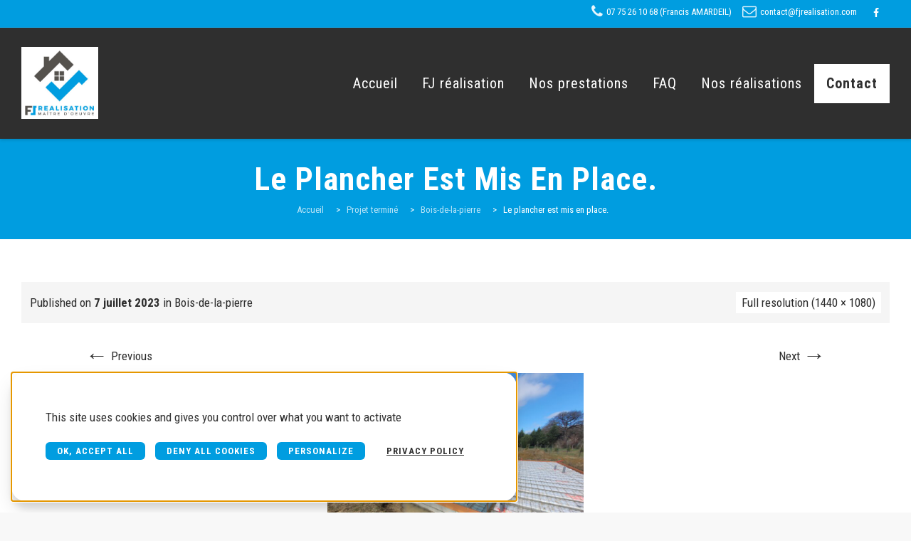

--- FILE ---
content_type: text/html; charset=UTF-8
request_url: https://fjrealisation.com/portfolio/maison-bois-de-la-pierre/20220303_114450/
body_size: 14181
content:
<!-- This page is cached by the Hummingbird Performance plugin v3.18.1 - https://wordpress.org/plugins/hummingbird-performance/. --><!DOCTYPE html>
<!--[if IE 7]>
<html class="ie ie7" lang="fr-FR">
<![endif]-->
<!--[if IE 8]>
<html class="ie ie8" lang="fr-FR">
<![endif]-->
<!--[if !(IE 7) | !(IE 8)  ]><!-->
<html lang="fr-FR">
<!--<![endif]-->
<head>
<meta charset="UTF-8">
<meta name="viewport" content="width=device-width, initial-scale=1">
<title>
Le plancher est mis en place. - FJ réalisation</title>
<link rel="profile" href="http://gmpg.org/xfn/11">
<link rel="pingback" href="https://fjrealisation.com/xmlrpc.php">

<meta name='robots' content='index, follow, max-image-preview:large, max-snippet:-1, max-video-preview:-1' />
		<style>img:is([sizes="auto" i], [sizes^="auto," i]) { contain-intrinsic-size: 3000px 1500px }</style>
		
	<!-- This site is optimized with the Yoast SEO plugin v20.1 - https://yoast.com/wordpress/plugins/seo/ -->
	<link rel="canonical" href="https://fjrealisation.com/portfolio/maison-bois-de-la-pierre/20220303_114450/" />
	<meta property="og:locale" content="fr_FR" />
	<meta property="og:type" content="article" />
	<meta property="og:title" content="Le plancher est mis en place. - FJ réalisation" />
	<meta property="og:url" content="https://fjrealisation.com/portfolio/maison-bois-de-la-pierre/20220303_114450/" />
	<meta property="og:site_name" content="FJ réalisation" />
	<meta property="article:modified_time" content="2023-07-07T07:41:30+00:00" />
	<meta property="og:image" content="https://fjrealisation.com/portfolio/maison-bois-de-la-pierre/20220303_114450" />
	<meta property="og:image:width" content="1440" />
	<meta property="og:image:height" content="1080" />
	<meta property="og:image:type" content="image/jpeg" />
	<meta name="twitter:card" content="summary_large_image" />
	<script type="application/ld+json" class="yoast-schema-graph">{"@context":"https://schema.org","@graph":[{"@type":"WebPage","@id":"https://fjrealisation.com/portfolio/maison-bois-de-la-pierre/20220303_114450/","url":"https://fjrealisation.com/portfolio/maison-bois-de-la-pierre/20220303_114450/","name":"Le plancher est mis en place. - FJ réalisation","isPartOf":{"@id":"https://fjrealisation.com/#website"},"primaryImageOfPage":{"@id":"https://fjrealisation.com/portfolio/maison-bois-de-la-pierre/20220303_114450/#primaryimage"},"image":{"@id":"https://fjrealisation.com/portfolio/maison-bois-de-la-pierre/20220303_114450/#primaryimage"},"thumbnailUrl":"https://fjrealisation.com/wp-content/uploads/2023/07/20220303_114450-scaled.jpg","datePublished":"2023-07-07T07:40:42+00:00","dateModified":"2023-07-07T07:41:30+00:00","breadcrumb":{"@id":"https://fjrealisation.com/portfolio/maison-bois-de-la-pierre/20220303_114450/#breadcrumb"},"inLanguage":"fr-FR","potentialAction":[{"@type":"ReadAction","target":["https://fjrealisation.com/portfolio/maison-bois-de-la-pierre/20220303_114450/"]}]},{"@type":"ImageObject","inLanguage":"fr-FR","@id":"https://fjrealisation.com/portfolio/maison-bois-de-la-pierre/20220303_114450/#primaryimage","url":"https://fjrealisation.com/wp-content/uploads/2023/07/20220303_114450-scaled.jpg","contentUrl":"https://fjrealisation.com/wp-content/uploads/2023/07/20220303_114450-scaled.jpg","width":1440,"height":1080,"caption":"Plancher composé de poutrelles et d'entrevous."},{"@type":"BreadcrumbList","@id":"https://fjrealisation.com/portfolio/maison-bois-de-la-pierre/20220303_114450/#breadcrumb","itemListElement":[{"@type":"ListItem","position":1,"name":"Bois-de-la-pierre","item":"https://fjrealisation.com/portfolio/maison-bois-de-la-pierre/"},{"@type":"ListItem","position":2,"name":"Le plancher est mis en place."}]},{"@type":"WebSite","@id":"https://fjrealisation.com/#website","url":"https://fjrealisation.com/","name":"FJ réalisation","description":"Constructeur de maison individuelle à Toulouse","potentialAction":[{"@type":"SearchAction","target":{"@type":"EntryPoint","urlTemplate":"https://fjrealisation.com/?s={search_term_string}"},"query-input":"required name=search_term_string"}],"inLanguage":"fr-FR"}]}</script>
	<!-- / Yoast SEO plugin. -->


<link rel='dns-prefetch' href='//fonts.googleapis.com' />
<link href='http://fonts.googleapis.com' rel='preconnect' />
<link href='//fonts.gstatic.com' crossorigin='' rel='preconnect' />
<link rel="alternate" type="application/rss+xml" title="FJ réalisation &raquo; Flux" href="https://fjrealisation.com/feed/" />
<link rel="alternate" type="application/rss+xml" title="FJ réalisation &raquo; Flux des commentaires" href="https://fjrealisation.com/comments/feed/" />
		<style>
			.lazyload,
			.lazyloading {
				max-width: 100%;
			}
		</style>
		<link rel='stylesheet' id='wp-block-library-css' href='https://fjrealisation.com/wp-includes/css/dist/block-library/style.min.css' type='text/css' media='all' />
<link rel='stylesheet' id='classic-theme-styles-css' href='https://fjrealisation.com/wp-includes/css/classic-themes.min.css' type='text/css' media='all' />
<style id='global-styles-inline-css' type='text/css'>
body{--wp--preset--color--black: #000000;--wp--preset--color--cyan-bluish-gray: #abb8c3;--wp--preset--color--white: #ffffff;--wp--preset--color--pale-pink: #f78da7;--wp--preset--color--vivid-red: #cf2e2e;--wp--preset--color--luminous-vivid-orange: #ff6900;--wp--preset--color--luminous-vivid-amber: #fcb900;--wp--preset--color--light-green-cyan: #7bdcb5;--wp--preset--color--vivid-green-cyan: #00d084;--wp--preset--color--pale-cyan-blue: #8ed1fc;--wp--preset--color--vivid-cyan-blue: #0693e3;--wp--preset--color--vivid-purple: #9b51e0;--wp--preset--gradient--vivid-cyan-blue-to-vivid-purple: linear-gradient(135deg,rgba(6,147,227,1) 0%,rgb(155,81,224) 100%);--wp--preset--gradient--light-green-cyan-to-vivid-green-cyan: linear-gradient(135deg,rgb(122,220,180) 0%,rgb(0,208,130) 100%);--wp--preset--gradient--luminous-vivid-amber-to-luminous-vivid-orange: linear-gradient(135deg,rgba(252,185,0,1) 0%,rgba(255,105,0,1) 100%);--wp--preset--gradient--luminous-vivid-orange-to-vivid-red: linear-gradient(135deg,rgba(255,105,0,1) 0%,rgb(207,46,46) 100%);--wp--preset--gradient--very-light-gray-to-cyan-bluish-gray: linear-gradient(135deg,rgb(238,238,238) 0%,rgb(169,184,195) 100%);--wp--preset--gradient--cool-to-warm-spectrum: linear-gradient(135deg,rgb(74,234,220) 0%,rgb(151,120,209) 20%,rgb(207,42,186) 40%,rgb(238,44,130) 60%,rgb(251,105,98) 80%,rgb(254,248,76) 100%);--wp--preset--gradient--blush-light-purple: linear-gradient(135deg,rgb(255,206,236) 0%,rgb(152,150,240) 100%);--wp--preset--gradient--blush-bordeaux: linear-gradient(135deg,rgb(254,205,165) 0%,rgb(254,45,45) 50%,rgb(107,0,62) 100%);--wp--preset--gradient--luminous-dusk: linear-gradient(135deg,rgb(255,203,112) 0%,rgb(199,81,192) 50%,rgb(65,88,208) 100%);--wp--preset--gradient--pale-ocean: linear-gradient(135deg,rgb(255,245,203) 0%,rgb(182,227,212) 50%,rgb(51,167,181) 100%);--wp--preset--gradient--electric-grass: linear-gradient(135deg,rgb(202,248,128) 0%,rgb(113,206,126) 100%);--wp--preset--gradient--midnight: linear-gradient(135deg,rgb(2,3,129) 0%,rgb(40,116,252) 100%);--wp--preset--duotone--dark-grayscale: url('#wp-duotone-dark-grayscale');--wp--preset--duotone--grayscale: url('#wp-duotone-grayscale');--wp--preset--duotone--purple-yellow: url('#wp-duotone-purple-yellow');--wp--preset--duotone--blue-red: url('#wp-duotone-blue-red');--wp--preset--duotone--midnight: url('#wp-duotone-midnight');--wp--preset--duotone--magenta-yellow: url('#wp-duotone-magenta-yellow');--wp--preset--duotone--purple-green: url('#wp-duotone-purple-green');--wp--preset--duotone--blue-orange: url('#wp-duotone-blue-orange');--wp--preset--font-size--small: 13px;--wp--preset--font-size--medium: 20px;--wp--preset--font-size--large: 36px;--wp--preset--font-size--x-large: 42px;--wp--preset--spacing--20: 0.44rem;--wp--preset--spacing--30: 0.67rem;--wp--preset--spacing--40: 1rem;--wp--preset--spacing--50: 1.5rem;--wp--preset--spacing--60: 2.25rem;--wp--preset--spacing--70: 3.38rem;--wp--preset--spacing--80: 5.06rem;}:where(.is-layout-flex){gap: 0.5em;}body .is-layout-flow > .alignleft{float: left;margin-inline-start: 0;margin-inline-end: 2em;}body .is-layout-flow > .alignright{float: right;margin-inline-start: 2em;margin-inline-end: 0;}body .is-layout-flow > .aligncenter{margin-left: auto !important;margin-right: auto !important;}body .is-layout-constrained > .alignleft{float: left;margin-inline-start: 0;margin-inline-end: 2em;}body .is-layout-constrained > .alignright{float: right;margin-inline-start: 2em;margin-inline-end: 0;}body .is-layout-constrained > .aligncenter{margin-left: auto !important;margin-right: auto !important;}body .is-layout-constrained > :where(:not(.alignleft):not(.alignright):not(.alignfull)){max-width: var(--wp--style--global--content-size);margin-left: auto !important;margin-right: auto !important;}body .is-layout-constrained > .alignwide{max-width: var(--wp--style--global--wide-size);}body .is-layout-flex{display: flex;}body .is-layout-flex{flex-wrap: wrap;align-items: center;}body .is-layout-flex > *{margin: 0;}:where(.wp-block-columns.is-layout-flex){gap: 2em;}.has-black-color{color: var(--wp--preset--color--black) !important;}.has-cyan-bluish-gray-color{color: var(--wp--preset--color--cyan-bluish-gray) !important;}.has-white-color{color: var(--wp--preset--color--white) !important;}.has-pale-pink-color{color: var(--wp--preset--color--pale-pink) !important;}.has-vivid-red-color{color: var(--wp--preset--color--vivid-red) !important;}.has-luminous-vivid-orange-color{color: var(--wp--preset--color--luminous-vivid-orange) !important;}.has-luminous-vivid-amber-color{color: var(--wp--preset--color--luminous-vivid-amber) !important;}.has-light-green-cyan-color{color: var(--wp--preset--color--light-green-cyan) !important;}.has-vivid-green-cyan-color{color: var(--wp--preset--color--vivid-green-cyan) !important;}.has-pale-cyan-blue-color{color: var(--wp--preset--color--pale-cyan-blue) !important;}.has-vivid-cyan-blue-color{color: var(--wp--preset--color--vivid-cyan-blue) !important;}.has-vivid-purple-color{color: var(--wp--preset--color--vivid-purple) !important;}.has-black-background-color{background-color: var(--wp--preset--color--black) !important;}.has-cyan-bluish-gray-background-color{background-color: var(--wp--preset--color--cyan-bluish-gray) !important;}.has-white-background-color{background-color: var(--wp--preset--color--white) !important;}.has-pale-pink-background-color{background-color: var(--wp--preset--color--pale-pink) !important;}.has-vivid-red-background-color{background-color: var(--wp--preset--color--vivid-red) !important;}.has-luminous-vivid-orange-background-color{background-color: var(--wp--preset--color--luminous-vivid-orange) !important;}.has-luminous-vivid-amber-background-color{background-color: var(--wp--preset--color--luminous-vivid-amber) !important;}.has-light-green-cyan-background-color{background-color: var(--wp--preset--color--light-green-cyan) !important;}.has-vivid-green-cyan-background-color{background-color: var(--wp--preset--color--vivid-green-cyan) !important;}.has-pale-cyan-blue-background-color{background-color: var(--wp--preset--color--pale-cyan-blue) !important;}.has-vivid-cyan-blue-background-color{background-color: var(--wp--preset--color--vivid-cyan-blue) !important;}.has-vivid-purple-background-color{background-color: var(--wp--preset--color--vivid-purple) !important;}.has-black-border-color{border-color: var(--wp--preset--color--black) !important;}.has-cyan-bluish-gray-border-color{border-color: var(--wp--preset--color--cyan-bluish-gray) !important;}.has-white-border-color{border-color: var(--wp--preset--color--white) !important;}.has-pale-pink-border-color{border-color: var(--wp--preset--color--pale-pink) !important;}.has-vivid-red-border-color{border-color: var(--wp--preset--color--vivid-red) !important;}.has-luminous-vivid-orange-border-color{border-color: var(--wp--preset--color--luminous-vivid-orange) !important;}.has-luminous-vivid-amber-border-color{border-color: var(--wp--preset--color--luminous-vivid-amber) !important;}.has-light-green-cyan-border-color{border-color: var(--wp--preset--color--light-green-cyan) !important;}.has-vivid-green-cyan-border-color{border-color: var(--wp--preset--color--vivid-green-cyan) !important;}.has-pale-cyan-blue-border-color{border-color: var(--wp--preset--color--pale-cyan-blue) !important;}.has-vivid-cyan-blue-border-color{border-color: var(--wp--preset--color--vivid-cyan-blue) !important;}.has-vivid-purple-border-color{border-color: var(--wp--preset--color--vivid-purple) !important;}.has-vivid-cyan-blue-to-vivid-purple-gradient-background{background: var(--wp--preset--gradient--vivid-cyan-blue-to-vivid-purple) !important;}.has-light-green-cyan-to-vivid-green-cyan-gradient-background{background: var(--wp--preset--gradient--light-green-cyan-to-vivid-green-cyan) !important;}.has-luminous-vivid-amber-to-luminous-vivid-orange-gradient-background{background: var(--wp--preset--gradient--luminous-vivid-amber-to-luminous-vivid-orange) !important;}.has-luminous-vivid-orange-to-vivid-red-gradient-background{background: var(--wp--preset--gradient--luminous-vivid-orange-to-vivid-red) !important;}.has-very-light-gray-to-cyan-bluish-gray-gradient-background{background: var(--wp--preset--gradient--very-light-gray-to-cyan-bluish-gray) !important;}.has-cool-to-warm-spectrum-gradient-background{background: var(--wp--preset--gradient--cool-to-warm-spectrum) !important;}.has-blush-light-purple-gradient-background{background: var(--wp--preset--gradient--blush-light-purple) !important;}.has-blush-bordeaux-gradient-background{background: var(--wp--preset--gradient--blush-bordeaux) !important;}.has-luminous-dusk-gradient-background{background: var(--wp--preset--gradient--luminous-dusk) !important;}.has-pale-ocean-gradient-background{background: var(--wp--preset--gradient--pale-ocean) !important;}.has-electric-grass-gradient-background{background: var(--wp--preset--gradient--electric-grass) !important;}.has-midnight-gradient-background{background: var(--wp--preset--gradient--midnight) !important;}.has-small-font-size{font-size: var(--wp--preset--font-size--small) !important;}.has-medium-font-size{font-size: var(--wp--preset--font-size--medium) !important;}.has-large-font-size{font-size: var(--wp--preset--font-size--large) !important;}.has-x-large-font-size{font-size: var(--wp--preset--font-size--x-large) !important;}
.wp-block-navigation a:where(:not(.wp-element-button)){color: inherit;}
:where(.wp-block-columns.is-layout-flex){gap: 2em;}
.wp-block-pullquote{font-size: 1.5em;line-height: 1.6;}
</style>
<link rel='stylesheet' id='aky-gdpr-css' href='https://fjrealisation.com/wp-content/plugins/aky-gdpr-master/public/resources/dist/css/main.css' type='text/css' media='all' />
<link rel='stylesheet' id='rs-plugin-settings-css' href='https://fjrealisation.com/wp-content/plugins/revslider/public/assets/css/rs6.css' type='text/css' media='all' />
<style id='rs-plugin-settings-inline-css' type='text/css'>
#rs-demo-id {}
</style>
<link rel='stylesheet' id='hover-css' href='https://fjrealisation.com/wp-content/themes/howes/css/hover.min.css' type='text/css' media='all' />
<link rel='stylesheet' id='flexslider-css' href='https://fjrealisation.com/wp-content/plugins/js_composer/assets/lib/bower/flexslider/flexslider.min.css' type='text/css' media='all' />
<link rel='stylesheet' id='fontawesome-css' href='https://fjrealisation.com/wp-content/themes/howes/css/fonticon-library/font-awesome/css/thememount-font-awesome.min.css' type='text/css' media='all' />
<link rel='stylesheet' id='nivo-slider-css-css' href='https://fjrealisation.com/wp-content/plugins/js_composer/assets/lib/bower/nivoslider/nivo-slider.min.css' type='text/css' media='all' />
<link rel='stylesheet' id='nivo-slider-theme-css' href='https://fjrealisation.com/wp-content/plugins/js_composer/assets/lib/bower/nivoslider/themes/default/default.min.css' type='text/css' media='all' />
<link rel='stylesheet' id='owl-carousel-css' href='https://fjrealisation.com/wp-content/themes/howes/css/owl.carousel.min.css' type='text/css' media='all' />
<link rel='stylesheet' id='prettyphoto-css' href='https://fjrealisation.com/wp-content/plugins/js_composer/assets/lib/prettyphoto/css/prettyPhoto.min.css' type='text/css' media='all' />
<link rel='stylesheet' id='bootstrap-css' href='https://fjrealisation.com/wp-content/themes/howes/css/bootstrap.min.css' type='text/css' media='all' />
<link rel='stylesheet' id='multi-columns-row-css' href='https://fjrealisation.com/wp-content/themes/howes/css/multi-columns-row.min.css' type='text/css' media='all' />
<link rel='stylesheet' id='bootstrap-theme-css' href='https://fjrealisation.com/wp-content/themes/howes/css/bootstrap-theme.min.css' type='text/css' media='all' />
<link rel='stylesheet' id='vc_tta_style-css' href='https://fjrealisation.com/wp-content/plugins/js_composer/assets/css/js_composer_tta.min.css' type='text/css' media='all' />
<link rel='stylesheet' id='js_composer_front-css' href='https://fjrealisation.com/wp-content/plugins/js_composer/assets/css/js_composer.min.css' type='text/css' media='all' />
<link rel='stylesheet' id='howes-main-style-css' href='https://fjrealisation.com/wp-content/themes/howes/style.min.css' type='text/css' media='all' />
<link rel='stylesheet' id='howes-dynamic-style-css' href='https://fjrealisation.com/wp-content/themes/howes/css/dynamic-style.min.css' type='text/css' media='all' />
<!--[if lt IE 10]>
<link rel='stylesheet' id='howes-ie-css' href='https://fjrealisation.com/wp-content/themes/howes/css/ie.min.css' type='text/css' media='all' />
<![endif]-->
<link rel='stylesheet' id='howes-responsive-style-css' href='https://fjrealisation.com/wp-content/themes/howes/css/responsive.min.css' type='text/css' media='all' />
<link rel='stylesheet' id='redux-google-fonts-howes-css' href='https://fonts.googleapis.com/css?family=Roboto+Condensed%3A400%2C700%7COpen+Sans%3A400%7CRoboto+Slab%3A400&#038;ver=1680878860' type='text/css' media='all' />
<script type='text/javascript' src='https://fjrealisation.com/wp-includes/js/jquery/jquery.min.js' id='jquery-core-js'></script>
<script type='text/javascript' src='https://fjrealisation.com/wp-includes/js/jquery/jquery-migrate.min.js' id='jquery-migrate-js'></script>
<script type='text/javascript' src='https://fjrealisation.com/wp-content/plugins/revslider/public/assets/js/rbtools.min.js' id='tp-tools-js'></script>
<script type='text/javascript' src='https://fjrealisation.com/wp-content/plugins/revslider/public/assets/js/rs6.min.js' id='revmin-js'></script>
<script type='text/javascript' src='https://fjrealisation.com/wp-content/plugins/js_composer/assets/lib/bower/isotope/dist/isotope.pkgd.min.js' id='isotope-js'></script>
<script type='text/javascript' src='https://fjrealisation.com/wp-content/themes/howes/js/functions.min.js' id='howes-script-js'></script>
<script type='text/javascript' src='https://fjrealisation.com/wp-content/themes/howes/js/bootstrap-tooltip.min.js' id='bootstrap-tooltip-js'></script>
<script type='text/javascript' src='https://fjrealisation.com/wp-content/themes/howes/js/jquery.sticky.min.js' id='sticky-js'></script>
<script type='text/javascript' src='https://fjrealisation.com/wp-content/themes/howes/js/owl.carousel.min.js' id='owl-carousel-js'></script>
<script type='text/javascript' src='https://fjrealisation.com/wp-content/themes/howes/js/SmoothScroll.min.js' id='SmoothScroll-js'></script>
<script type='text/javascript' src='https://fjrealisation.com/wp-content/plugins/aky-gdpr-master/public/resources/vendor/tarteaucitronjs/tarteaucitron.js' id='aky-gdpr_tac-js'></script>
<script type='text/javascript' src='https://fjrealisation.com/wp-content/plugins/aky-gdpr-master/public/resources/dist/js/main.js' id='aky-gdpr-js'></script>
<link rel="https://api.w.org/" href="https://fjrealisation.com/wp-json/" /><link rel="alternate" type="application/json" href="https://fjrealisation.com/wp-json/wp/v2/media/4057" /><link rel="EditURI" type="application/rsd+xml" title="RSD" href="https://fjrealisation.com/xmlrpc.php?rsd" />
<link rel="wlwmanifest" type="application/wlwmanifest+xml" href="https://fjrealisation.com/wp-includes/wlwmanifest.xml" />
<meta name="generator" content="WordPress 6.1.9" />
<link rel='shortlink' href='https://fjrealisation.com/?p=4057' />
<link rel="alternate" type="application/json+oembed" href="https://fjrealisation.com/wp-json/oembed/1.0/embed?url=https%3A%2F%2Ffjrealisation.com%2Fportfolio%2Fmaison-bois-de-la-pierre%2F20220303_114450%2F" />
<link rel="alternate" type="text/xml+oembed" href="https://fjrealisation.com/wp-json/oembed/1.0/embed?url=https%3A%2F%2Ffjrealisation.com%2Fportfolio%2Fmaison-bois-de-la-pierre%2F20220303_114450%2F&#038;format=xml" />
		<script>
			document.documentElement.className = document.documentElement.className.replace('no-js', 'js');
		</script>
				<style>
			.no-js img.lazyload {
				display: none;
			}

			figure.wp-block-image img.lazyloading {
				min-width: 150px;
			}

			.lazyload,
			.lazyloading {
				--smush-placeholder-width: 100px;
				--smush-placeholder-aspect-ratio: 1/1;
				width: var(--smush-image-width, var(--smush-placeholder-width)) !important;
				aspect-ratio: var(--smush-image-aspect-ratio, var(--smush-placeholder-aspect-ratio)) !important;
			}

						.lazyload, .lazyloading {
				opacity: 0;
			}

			.lazyloaded {
				opacity: 1;
				transition: opacity 400ms;
				transition-delay: 0ms;
			}

					</style>
		<link rel="shortcut icon" type="image/x-icon" href="https://fjrealisation.com/wp-content/uploads/2017/12/favicon.ico">
<link rel="apple-touch-icon" sizes="57x57" href="https://fjrealisation.com/wp-content/uploads/2017/12/android-icon-144x144.png">
<link rel="apple-touch-icon" sizes="60x60" href="https://fjrealisation.com/wp-content/uploads/2017/12/android-icon-96x96.png">
<link rel="apple-touch-icon" sizes="72x72" href="https://fjrealisation.com/wp-content/uploads/2017/12/android-icon-96x96.png">
<link rel="apple-touch-icon" sizes="76x76" href="https://fjrealisation.com/wp-content/uploads/2017/12/android-icon-96x96.png">
<link rel="apple-touch-icon" sizes="114x114" href="https://fjrealisation.com/wp-content/uploads/2017/12/android-icon-144x144.png">
<link rel="apple-touch-icon" sizes="120x120" href="https://fjrealisation.com/wp-content/uploads/2017/12/android-icon-144x144.png">
<link rel="apple-touch-icon" sizes="144x144" href="https://fjrealisation.com/wp-content/uploads/2017/12/android-icon-144x144.png">
<link rel="apple-touch-icon" sizes="152x152" href="https://fjrealisation.com/wp-content/uploads/2017/12/android-icon-192x192.png">
<link rel="apple-touch-icon" sizes="180x180" href="https://fjrealisation.com/wp-content/uploads/2017/12/android-icon-192x192.png">
<link rel="icon" type="image/png" sizes="16x16" href="https://fjrealisation.com/wp-content/uploads/2017/12/favicon-16x16.png">
<link rel="icon" type="image/png" sizes="32x32" href="https://fjrealisation.com/wp-content/uploads/2017/12/favicon-32x32.png">
<link rel="icon" type="image/png" sizes="96x96" href="https://fjrealisation.com/wp-content/uploads/2017/12/favicon-96x96.png">
<link rel="icon" type="image/png" sizes="160x160" href="https://fjrealisation.com/wp-content/uploads/2017/12/android-icon-144x144.png">
<link rel="icon" type="image/png" sizes="192x192" href="https://fjrealisation.com/wp-content/uploads/2017/12/android-icon-192x192.png">
<meta name="apple-mobile-web-app-title" content="FJ réalisation">
<meta name="application-name" content="FJ réalisation">
<meta name="msapplication-TileColor" content="#ffffff">

	<script type="text/javascript">
		var tm_breakpoint = 1200;
	</script>

	<style type="text/css">
.tm-header-overlay .thememount-titlebar-wrapper .thememount-titlebar-inner-wrapper{
	padding-top: 196px;
}
.thememount-header-style-3.tm-header-overlay .thememount-titlebar-wrapper .thememount-titlebar-inner-wrapper{
	padding-top: 251px;
}
</style>

		<script type="text/javascript">	var ajaxurl = 'https://fjrealisation.com/wp-admin/admin-ajax.php';	</script><style type="text/css">.recentcomments a{display:inline !important;padding:0 !important;margin:0 !important;}</style><meta name="generator" content="Powered by WPBakery Page Builder - drag and drop page builder for WordPress."/>
<meta name="generator" content="Powered by Slider Revolution 6.2.15 - responsive, Mobile-Friendly Slider Plugin for WordPress with comfortable drag and drop interface." />
<link rel="icon" href="https://fjrealisation.com/wp-content/uploads/2023/02/cropped-logo_fjrealisation-32x32.png" sizes="32x32" />
<link rel="icon" href="https://fjrealisation.com/wp-content/uploads/2023/02/cropped-logo_fjrealisation-192x192.png" sizes="192x192" />
<link rel="apple-touch-icon" href="https://fjrealisation.com/wp-content/uploads/2023/02/cropped-logo_fjrealisation-180x180.png" />
<meta name="msapplication-TileImage" content="https://fjrealisation.com/wp-content/uploads/2023/02/cropped-logo_fjrealisation-270x270.png" />
<script type="text/javascript">function setREVStartSize(e){
			//window.requestAnimationFrame(function() {				 
				window.RSIW = window.RSIW===undefined ? window.innerWidth : window.RSIW;	
				window.RSIH = window.RSIH===undefined ? window.innerHeight : window.RSIH;	
				try {								
					var pw = document.getElementById(e.c).parentNode.offsetWidth,
						newh;
					pw = pw===0 || isNaN(pw) ? window.RSIW : pw;
					e.tabw = e.tabw===undefined ? 0 : parseInt(e.tabw);
					e.thumbw = e.thumbw===undefined ? 0 : parseInt(e.thumbw);
					e.tabh = e.tabh===undefined ? 0 : parseInt(e.tabh);
					e.thumbh = e.thumbh===undefined ? 0 : parseInt(e.thumbh);
					e.tabhide = e.tabhide===undefined ? 0 : parseInt(e.tabhide);
					e.thumbhide = e.thumbhide===undefined ? 0 : parseInt(e.thumbhide);
					e.mh = e.mh===undefined || e.mh=="" || e.mh==="auto" ? 0 : parseInt(e.mh,0);		
					if(e.layout==="fullscreen" || e.l==="fullscreen") 						
						newh = Math.max(e.mh,window.RSIH);					
					else{					
						e.gw = Array.isArray(e.gw) ? e.gw : [e.gw];
						for (var i in e.rl) if (e.gw[i]===undefined || e.gw[i]===0) e.gw[i] = e.gw[i-1];					
						e.gh = e.el===undefined || e.el==="" || (Array.isArray(e.el) && e.el.length==0)? e.gh : e.el;
						e.gh = Array.isArray(e.gh) ? e.gh : [e.gh];
						for (var i in e.rl) if (e.gh[i]===undefined || e.gh[i]===0) e.gh[i] = e.gh[i-1];
											
						var nl = new Array(e.rl.length),
							ix = 0,						
							sl;					
						e.tabw = e.tabhide>=pw ? 0 : e.tabw;
						e.thumbw = e.thumbhide>=pw ? 0 : e.thumbw;
						e.tabh = e.tabhide>=pw ? 0 : e.tabh;
						e.thumbh = e.thumbhide>=pw ? 0 : e.thumbh;					
						for (var i in e.rl) nl[i] = e.rl[i]<window.RSIW ? 0 : e.rl[i];
						sl = nl[0];									
						for (var i in nl) if (sl>nl[i] && nl[i]>0) { sl = nl[i]; ix=i;}															
						var m = pw>(e.gw[ix]+e.tabw+e.thumbw) ? 1 : (pw-(e.tabw+e.thumbw)) / (e.gw[ix]);					
						newh =  (e.gh[ix] * m) + (e.tabh + e.thumbh);
					}				
					if(window.rs_init_css===undefined) window.rs_init_css = document.head.appendChild(document.createElement("style"));					
					document.getElementById(e.c).height = newh+"px";
					window.rs_init_css.innerHTML += "#"+e.c+"_wrapper { height: "+newh+"px }";				
				} catch(e){
					console.log("Failure at Presize of Slider:" + e)
				}					   
			//});
		  };</script>
<style type="text/css" title="dynamic-css" class="options-output">body{background-color:#f8f8f8;}body #main{background-color:#ffffff;}body{font-family:"Roboto Condensed",Arial, Helvetica, sans-serif;line-height:30px;font-weight:400;font-style:normal;color:#2f2f2f;font-size:17px;}h1{font-family:"Roboto Condensed",'Trebuchet MS', Helvetica, sans-serif;line-height:64px;font-weight:400;font-style:normal;color:#282828;font-size:45px;}h2{font-family:"Roboto Condensed",'Trebuchet MS', Helvetica, sans-serif;line-height:32px;font-weight:700;font-style:normal;color:#282828;font-size:32px;}h3{font-family:"Roboto Condensed",'Trebuchet MS', Helvetica, sans-serif;line-height:24px;font-weight:400;font-style:normal;color:#282828;font-size:24px;}h4{font-family:"Roboto Condensed",'Trebuchet MS', Helvetica, sans-serif;line-height:20px;font-weight:400;font-style:normal;color:#282828;font-size:18px;}h5{font-family:"Roboto Condensed",'Trebuchet MS', Helvetica, sans-serif;line-height:18px;font-weight:400;font-style:normal;color:#282828;font-size:16px;}h6{font-family:"Roboto Condensed",'Trebuchet MS', Helvetica, sans-serif;line-height:16px;font-weight:400;font-style:normal;color:#282828;font-size:14px;}.thememount-heading-wrapper h1, .thememount-heading-wrapper h2, .thememount-heading-wrapper h3, .thememount-heading-wrapper h4, .thememount-heading-wrapper h5, .thememount-heading-wrapper h6{font-family:"Roboto Condensed",'Trebuchet MS', Helvetica, sans-serif;line-height:30px;letter-spacing:1px;font-weight:400;font-style:normal;color:#ffffff;}.thememount-heading-wrapper.thememount-heading-wrapper-align-right p.thememount-subheading, .thememount-heading-wrapper.thememount-heading-wrapper-align-left p.thememount-subheading, .thememount-heading-wrapper.thememount-heading-wrapper-align-center p.thememount-subheading, .thememount-heading-wrapper-align-top p.thememount-subheading{font-family:"Roboto Condensed",'Trebuchet MS', Helvetica, sans-serif;line-height:25px;letter-spacing:0.5px;font-weight:400;font-style:normal;color:#6b6b6b;}body .widget .widget-title, body .widget .widgettitle, #navbar #site-navigation .mega-menu-wrap .mega-menu.mega-menu-horizontal .mega-sub-menu > li.mega-menu-item > h4.mega-block-title{font-family:"Roboto Condensed",'Trebuchet MS', Helvetica, sans-serif;line-height:20px;font-weight:400;font-style:normal;color:#282828;font-size:18px;}.woocommerce button.button, .woocommerce-page button.button, input, .vc_btn, .woocommerce-page a.button, .button, .wpb_button, button, .woocommerce input.button, .woocommerce-page input.button, .tp-button.big, .woocommerce #content input.button, .woocommerce #respond input#submit, .woocommerce a.button, .woocommerce button.button, .woocommerce input.button, .woocommerce-page #content input.button, .woocommerce-page #respond input#submit, .woocommerce-page a.button, .woocommerce-page button.button, .woocommerce-page input.button{font-family:"Roboto Condensed",'Trebuchet MS', Helvetica, sans-serif;font-weight:700;font-style:normal;}.wpb_tabs_nav a.ui-tabs-anchor, .vc_tta.vc_general .vc_tta-tab a, body .wpb_accordion .wpb_accordion_wrapper .wpb_accordion_header a, .vc_tta.vc_general .vc_tta-panel-title>a, .vc_progress_bar .vc_label{font-family:"Roboto Condensed",'Trebuchet MS', Helvetica, sans-serif;line-height:15px;font-weight:400;font-style:normal;font-size:13px;}div.thememount-fbar-box-w{background-repeat:no-repeat;background-size:cover;background-position:center center;background-image:url('http://fj-realisation.ac-dev.fr/wp-content/themes/howes/images/fbar-bg.jpg');}ul.nav-menu li a, div.nav-menu > ul li a, #navbar #site-navigation .mega-menu-wrap .mega-menu.mega-menu-horizontal > li.mega-menu-item > a{font-family:"Roboto Condensed",'Trebuchet MS', Helvetica, sans-serif;line-height:20px;font-weight:400;font-style:normal;color:#ffffff;font-size:20px;}ul.nav-menu li ul li a, div.nav-menu > ul li ul li a, #navbar #site-navigation .mega-menu-wrap .mega-menu.mega-menu-horizontal .mega-sub-menu a, #navbar #site-navigation .mega-menu-wrap .mega-menu.mega-menu-horizontal .mega-sub-menu a.mega-menu-link, #navbar #site-navigation .mega-menu-wrap .mega-menu.mega-menu-horizontal .mega-sub-menu > li.mega-menu-item-type-widget{font-family:"Open Sans",'Trebuchet MS', Helvetica, sans-serif;line-height:18px;font-weight:400;font-style:normal;color:#676767;font-size:13px;}ul.nav-menu li ul, div.nav-menu > ul .children, #navbar #site-navigation .mega-menu-wrap .mega-menu.mega-menu-horizontal .mega-sub-menu, #navbar #site-navigation .mega-menu-wrap .mega-menu.mega-menu-horizontal .mega-sub-menu a:hover, #navbar #site-navigation .mega-menu-wrap .mega-menu.mega-menu-horizontal .mega-sub-menu li:hover > a, #navbar #site-navigation .mega-menu-wrap .mega-menu.mega-menu-horizontal .mega-sub-menu a, #navbar #site-navigation .mega-menu-wrap .mega-menu.mega-menu-horizontal .mega-sub-menu a.mega-menu-link{background-color:#ffffff;}#navbar #site-navigation .mega-menu-wrap .mega-menu.mega-menu-horizontal .mega-sub-menu > li.mega-menu-item > h4.mega-block-title{font-family:"Roboto Slab",'Trebuchet MS', Helvetica, sans-serif;line-height:20px;font-weight:400;font-style:normal;color:#282828;font-size:18px;}#page footer.site-footer > div.footer{background-color:#2f2f2f;}</style><noscript><style> .wpb_animate_when_almost_visible { opacity: 1; }</style></noscript>            <script type="text/javascript" class="aky-gdpr-script" defer>
                tarteaucitron.init({
                    "privacyUrl": "/politique-de-conservation-de-donnees", /* Privacy policy url */

                    "hashtag": "#tarteaucitron", /* Open the panel with this hashtag */
                    "cookieName": "tartaucitron", /* Cookie name */

                    "orientation": "top", /* Banner position (top - bottom) */
                    "showAlertSmall": false, /* Show the small banner on bottom right */
                    "cookieslist": false, /* Show the cookie list */

                    "adblocker": false, /* Show a Warning if an adblocker is detected */
                    "AcceptAllCta" : true, /* Show the accept all button when highPrivacy on */
                    "DenyAllCta" : true,
                    "highPrivacy": true, /* Disable auto consent */
                    "handleBrowserDNTRequest": false, /* If Do Not Track == 1, disallow all */

                    "removeCredit": false, /* Remove credit link */
                    "moreInfoLink": true, /* Show more info link */
                    "useExternalCss": true, /* If false, the tarteaucitron.css file will be loaded */

                    //"cookieDomain": ".my-multisite-domaine.fr", /* Shared cookie for multisite */

                    "readmoreLink": "/utilisation-des-cookies" /* Change the default readmore link */
                });
            </script>
            
<!--[if lt IE 9]>
	<script src="https://fjrealisation.com/wp-content/themes/howes/js/html5.js"></script>
<![endif]-->

</head>

<body class="attachment attachment-template-default single single-attachment postid-4057 attachmentid-4057 attachment-jpeg thememount-responsive-on thememount-wide thememount-header-style-1 thememount-page-full-width howes-v21-0 single-author no-avatars wpb-js-composer js-comp-ver-6.2.0 vc_responsive">


<div class="main-holder animsition">
<div id="page" class="hfeed site">
<header id="masthead" class="site-header  header-text-color-white" role="banner">
  <div class="headerblock tm-mmenu-active-color-skin tm-dmenu-active-color-skin tm-dmenu-sep-grey">
        <div>
			<style>header .thememount-topbar{
								background-color: #009de0;
							}</style>
				<div class="thememount-topbar thememount-topbar-textcolor-white ">
					<div class="container">
						<div class="table-row">
							<div class="thememount-tb-content thememount-flexible-width-left"><ul class="top-contact">
<li>
<i class="tmicon-fa-phone"></i><a href="tel:0775261068">07 75 26 10 68 (Francis AMARDEIL)</a>
</li>
<li><i class="tmicon-fa-envelope-o"></i><a href="mailto:contact@fjrealisation.com"> contact@fjrealisation.com</a>
</li>

</ul></div><div class="thememount-tb-social thememount-flexible-width-right"><ul class="social-icons"><li class="facebook"><a target="_blank" href="https://www.facebook.com/maisonindividuelles/?locale=fr_FR" title="Facebook" data-toggle="tooltip"><i class="tmicon-fa-facebook"></i></a></li></ul></div>
						</div>
					</div>
				</div>
			</div>    <div id="stickable-header" class="header-inner masthead-header-stickyOnScroll">
      <div class="container">
        <div class="headercontent clearfix">
          <div class="headerlogo thememount-logotype-image tm-stickylogo-no">
            <span class="site-title"> <a class="home-link" href="https://fjrealisation.com/" title="FJ réalisation" rel="home">
                            <img class="thememount-logo-img standardlogo lazyload" data-src="https://fjrealisation.com/wp-content/uploads/2023/04/logo_fjrealisation-1.png" alt="FJ réalisation" width="280" height="263" src="[data-uri]" style="--smush-placeholder-width: 280px; --smush-placeholder-aspect-ratio: 280/263;">
			  
			  			  
                            </a> </span>
            <h2 class="site-description">
              Constructeur de maison individuelle à Toulouse            </h2>
          </div>
		  
		  		  
          <div id="navbar">
            <nav id="site-navigation" class="navigation main-navigation" role="navigation" data-sticky-height="70">
            <div class="header-controls">
				
								
				
                              </div>
              <h3 class="menu-toggle">
                <span>Toggle menu</span><i class="tmicon-fa-navicon"></i>              </h3>
              <a class="screen-reader-text skip-link" href="#content" title="Skip to content">
              Skip to content              </a>
              <div class="menu-main-menu-container nav-menu-wrapper"><ul id="menu-menu-principal" class="nav-menu"><li id="menu-item-53" class="menu-item menu-item-type-post_type menu-item-object-page menu-item-home menu-item-53"><a href="https://fjrealisation.com/">Accueil</a></li>
<li id="menu-item-52" class="menu-item menu-item-type-post_type menu-item-object-page menu-item-52"><a href="https://fjrealisation.com/maitre_doeuvre_toulouse/">FJ réalisation</a></li>
<li id="menu-item-3443" class="menu-item menu-item-type-post_type menu-item-object-page menu-item-has-children menu-item-3443"><a href="https://fjrealisation.com/nos-prestations/">Nos prestations</a>
<ul class="sub-menu">
	<li id="menu-item-3470" class="menu-item menu-item-type-custom menu-item-object-custom menu-item-3470"><a href="https://fjrealisation.com/index.php/nos-prestations/#esquisse">Esquisse</a></li>
	<li id="menu-item-3471" class="menu-item menu-item-type-custom menu-item-object-custom menu-item-3471"><a href="https://fjrealisation.com/index.php/nos-prestations/#permis-de-construire">Permis de construire</a></li>
	<li id="menu-item-3472" class="menu-item menu-item-type-custom menu-item-object-custom menu-item-3472"><a href="https://fjrealisation.com/index.php/nos-prestations/#gestion-de-chantier">Gestion de chantier</a></li>
	<li id="menu-item-3473" class="menu-item menu-item-type-custom menu-item-object-custom menu-item-3473"><a href="https://fjrealisation.com/index.php/nos-prestations/#gestion-globale">Gestion globale</a></li>
</ul>
</li>
<li id="menu-item-76" class="menu-item menu-item-type-post_type menu-item-object-page menu-item-76"><a href="https://fjrealisation.com/notre-metier-et-ses-obligations/">FAQ</a></li>
<li id="menu-item-73" class="menu-item menu-item-type-post_type menu-item-object-page menu-item-73"><a href="https://fjrealisation.com/quelques-realisations-maison-personnalisee/">Nos réalisations</a></li>
<li id="menu-item-51" class="menu-item menu-item-type-post_type menu-item-object-page menu-item-51"><a href="https://fjrealisation.com/contact/">Contact</a></li>
</ul></div>                            
            </nav>
            <!-- #site-navigation --> 
			
			<script type="text/javascript">
				tm_hide_togle_link();
			</script>
			
          </div>
		  		  <!-- #navbar --> 
        </div>
        <!-- .row --> 
      </div>
    </div>
  </div>
  		

				<div class="thememount-titlebar-wrapper entry-header thememount-without-subtitle thememount-with-breadcrumb thememount-without-proj-navigation thememount-header-without-breadcrumb thememount-header-with-breadcrumb thememount-titlebar-bgimg-img2 thememount-titlebar-textcolor-white tm-titlebar-view-default lazyload"  style="background-image:inherit;"  data-bg-image="url(&#039;https://fjrealisation.com/wp-content/uploads/2017/12/conception_maison_matre_doeuvre.jpg&#039;)">
			<div class="thememount-titlebar-inner-wrapper">
				<div class="thememount-titlebar-main">
					<div class="container">
						<div class="entry-title-wrapper ">
							<h1 class="entry-title">Le plancher est mis en place.</h1>
						</div>
													
							<div class="breadcrumb-wrapper"><!-- Breadcrumb NavXT output --><!-- Breadcrumb NavXT 7.5.0 -->
<span property="itemListElement" typeof="ListItem"><a property="item" typeof="WebPage" title="Aller à Accueil." href="https://fjrealisation.com" class="home" ><span property="name">Accueil</span></a><meta property="position" content="1"></span> &gt; <span property="itemListElement" typeof="ListItem"><a property="item" typeof="WebPage" title="Go to the Projet terminé Portfolio Category archives." href="https://fjrealisation.com/portfolio-category/terminer/" class="taxonomy portfolio_category" ><span property="name">Projet terminé</span></a><meta property="position" content="2"></span> &gt; <span property="itemListElement" typeof="ListItem"><a property="item" typeof="WebPage" title="Aller à Bois-de-la-pierre." href="https://fjrealisation.com/portfolio/maison-bois-de-la-pierre/" class="post post-portfolio" ><span property="name">Bois-de-la-pierre</span></a><meta property="position" content="3"></span> &gt; <span property="itemListElement" typeof="ListItem"><span property="name" class="post post-attachment current-item">Le plancher est mis en place.</span><meta property="url" content="https://fjrealisation.com/portfolio/maison-bois-de-la-pierre/20220303_114450/"><meta property="position" content="4"></span></div><!-- .breadcrumb-wrapper -->					
											</div><!-- .container -->
				</div><!-- .thememount-titlebar-main -->
			</div><!-- .thememount-titlebar-inner-wrapper -->
		</div><!-- .thememount-titlebar-wrapper -->

		
		  </header>
<!-- #masthead -->

<div id="main" class="site-main">

<div class="container">
<div class="row">

	<div id="primary" class="content-area col-md-12 col-lg-12 col-sm-12 col-xs-12">
		<div id="content" class="site-content" role="main">
			<article id="post-4057" class="image-attachment post-4057 attachment type-attachment status-inherit hentry">
			
				<header class="entry-header">
				
				
										

					<div class="entry-meta">
						<span class="attachment-meta">Published on <time class="entry-date" datetime="2023-07-07T09:40:42+02:00">7 juillet 2023</time> in <a href="https://fjrealisation.com/portfolio/maison-bois-de-la-pierre/" title="Return to Bois-de-la-pierre" rel="gallery">Bois-de-la-pierre</a></span><span class="attachment-meta full-size-link"><a href="https://fjrealisation.com/wp-content/uploads/2023/07/20220303_114450-scaled.jpg" title="Link to full-size image">Full resolution (1440 &times; 1080)</a></span>					</div><!-- .entry-meta -->
				</header><!-- .entry-header -->

				<div class="entry-content">
					<nav id="image-navigation" class="navigation image-navigation" role="navigation">
						<span class="nav-previous"><a href='https://fjrealisation.com/portfolio/maison-bois-de-la-pierre/20220224_090939/'><span class="meta-nav">&larr;</span> Previous</a></span>
						<span class="nav-next"><a href='https://fjrealisation.com/portfolio/maison-bois-de-la-pierre/20220323_105437/'>Next <span class="meta-nav">&rarr;</span></a></span>
					</nav><!-- #image-navigation -->

					<div class="entry-attachment">
						<div class="attachment">
							<a href="https://fjrealisation.com/portfolio/maison-bois-de-la-pierre/20230223_094725/" title="Le plancher est mis en place." rel="attachment"><img width="724" height="543" data-src="https://fjrealisation.com/wp-content/uploads/2023/07/20220303_114450-scaled.jpg" class="attachment-724x724 size-724x724 lazyload" alt="Plancher composé de poutrelles et d&#039;entrevous." decoding="async" data-srcset="https://fjrealisation.com/wp-content/uploads/2023/07/20220303_114450-scaled.jpg 1440w, https://fjrealisation.com/wp-content/uploads/2023/07/20220303_114450-300x225.jpg 300w, https://fjrealisation.com/wp-content/uploads/2023/07/20220303_114450-1024x768.jpg 1024w, https://fjrealisation.com/wp-content/uploads/2023/07/20220303_114450-768x576.jpg 768w, https://fjrealisation.com/wp-content/uploads/2023/07/20220303_114450-1536x1152.jpg 1536w, https://fjrealisation.com/wp-content/uploads/2023/07/20220303_114450-2048x1536.jpg 2048w" data-sizes="(max-width: 724px) 100vw, 724px" src="[data-uri]" style="--smush-placeholder-width: 724px; --smush-placeholder-aspect-ratio: 724/543;" /></a>
													</div><!-- .attachment -->
					</div><!-- .entry-attachment -->

					
				</div><!-- .entry-content -->
				
								
			</article><!-- #post -->

			
<div id="comments" class="comments-area">

	
	
</div><!-- #comments -->
		</div><!-- #content -->
	</div><!-- #primary -->

	



	
	
	
</div><!-- .row -->
</div><!-- .container -->

				
		</div><!-- #main -->
		<footer id="colophon" class="site-footer" role="contentinfo">
        	<div class="footer footer-text-color-white">
							<div class="container">
					<div class="row">
							
	<div id="secondary" class="sidebar-container" role="complementary">
		
				<div class="widget-area col-xs-12 col-sm-6 col-md-3 col-lg-3">
			<aside id="block-10" class="widget widget_block">
<div class="wp-block-media-text alignwide is-stacked-on-mobile" style="grid-template-columns:53% auto"><figure class="wp-block-media-text__media"><img decoding="async" width="280" height="263" data-src="https://fjrealisation.com/wp-content/uploads/2023/04/logo_fjrealisation-1.png" alt="" class="wp-image-3935 size-full lazyload" src="[data-uri]" style="--smush-placeholder-width: 280px; --smush-placeholder-aspect-ratio: 280/263;" /></figure><div class="wp-block-media-text__content"></div></div>
</aside><aside id="block-3" class="widget widget_block widget_text">
<p>FJ Réalisation vous accompagne dans vos projets de construction de maison individuelle au travers de ses différentes prestations : Esquisse – Permis de construire – Gestion de chantier – Gestion globale.</p>
</aside>		</div><!-- .widget-area -->
				
				<div class="widget-area col-xs-12 col-sm-6 col-md-3 col-lg-3">
			<aside id="block-4" class="widget widget_block">
<h2>Menu</h2>
</aside><aside id="nav_menu-2" class="widget widget_nav_menu"><div class="menu-menu-footer-container"><ul id="menu-menu-footer" class="menu"><li id="menu-item-3585" class="menu-item menu-item-type-post_type menu-item-object-page menu-item-home menu-item-3585"><a href="https://fjrealisation.com/">Accueil</a></li>
<li id="menu-item-3588" class="menu-item menu-item-type-post_type menu-item-object-page menu-item-3588"><a href="https://fjrealisation.com/maitre_doeuvre_toulouse/">FJ réalisation</a></li>
<li id="menu-item-3589" class="menu-item menu-item-type-post_type menu-item-object-page menu-item-3589"><a href="https://fjrealisation.com/nos-prestations/">Nos prestations</a></li>
<li id="menu-item-3587" class="menu-item menu-item-type-post_type menu-item-object-page menu-item-3587"><a href="https://fjrealisation.com/notre-metier-et-ses-obligations/">FAQ</a></li>
<li id="menu-item-3590" class="menu-item menu-item-type-post_type menu-item-object-page menu-item-3590"><a href="https://fjrealisation.com/quelques-realisations-maison-personnalisee/">Nos réalisations</a></li>
<li id="menu-item-3586" class="menu-item menu-item-type-post_type menu-item-object-page menu-item-3586"><a href="https://fjrealisation.com/contact/">Contact</a></li>
</ul></div></aside>		</div><!-- .widget-area -->
				
				<div class="widget-area col-xs-12 col-sm-6 col-md-3 col-lg-3">
			<aside id="block-5" class="widget widget_block">
<h2>Adresses                                                                                                                                                                                                             </h2>
</aside><aside id="block-6" class="widget widget_block"><strong>AGENCE TOULOUSE SUD (MURET)</strong><br>
2 quater Rte de Saint Clar<br>
31600 LABASTIDETTE<br>
<a href="tel:+33775261068">07.75.26.10.68</a></aside><aside id="block-7" class="widget widget_block"><strong>AGENCE TOULOUSE NORD</strong><br>
5 Rue du Fontanas<br>
31620 BOULOC<br>
<a href="tel:+33775261068">07.75.26.10.68</a></aside>		</div><!-- .widget-area -->
				
				<div class="widget-area col-xs-12 col-sm-6 col-md-3 col-lg-3">
			<aside id="block-8" class="widget widget_block">
<h2>Contact</h2>
</aside><aside id="block-9" class="widget widget_block"><a class="color-blue vc_general vc_btn3 vc_btn3-size-md vc_btn3-shape-square vc_btn3-style-flat vc_btn3-color-white" href="https://fjrealisation.com/contact/" title="">Contactez-nous</a></aside>		</div><!-- .widget-area -->
				
		
	</div><!-- #secondary -->
	
	
						</div>
				</div>
            </div>
			<div class="site-info footer-info-text-color-white">
                <div class="container">
					<div class="row">
					
											
						<div class="col-xs-12 copyright">
							<span class="thememount_footer_text">Copyright © 2025 <a href="https://fjrealisation.com/">FJ réalisation</a> <a href="https://akyos.com" target="_blank" rel="noopener">Une création Akyos</a> - <a href="https://fjrealisation.com/mentions-legales/">Mentions légales</a> - <a href="https://fjrealisation.com/index.php/politique-de-conservation-de-donnees/">Politique de confidentialité</a></span> 
						</div><!--.copyright -->
                    </div><!--.row -->
				</div><!-- .container -->
			</div><!-- .site-info -->
		</footer><!-- #colophon -->
	</div><!-- #page -->
	
	</div><!-- .main-holder.animsition -->

    <a id="totop" href="#top" style="display: none;"><i class="tmicon-fa-angle-up"></i></a>
    
	
<!-- This file should primarily consist of HTML with a little bit of PHP. -->
<div id="akyCookiesGestion"
     class="aky-cookies-logo"
     onclick="tarteaucitron.userInterface.openPanel();"
>
    <img src="[data-uri]
" alt="cookie"></div>

        <script type="text/javascript" defer>
			tarteaucitron.user.multiplegoogletagmanagerId = ['GTM-NBFVRCT'];
			(tarteaucitron.job = tarteaucitron.job || []).push('multiplegoogletagmanager');
        </script>
        <script type='text/javascript' src='https://fjrealisation.com/wp-content/plugins/js_composer/assets/lib/bower/flexslider/jquery.flexslider-min.js' id='flexslider-js'></script>
<script type='text/javascript' src='https://fjrealisation.com/wp-content/plugins/js_composer/assets/lib/bower/nivoslider/jquery.nivo.slider.pack.js' id='nivo-slider-js'></script>
<script type='text/javascript' src='https://fjrealisation.com/wp-content/plugins/js_composer/assets/lib/prettyphoto/js/jquery.prettyPhoto.min.js' id='prettyphoto-js'></script>
<script type='text/javascript' id='smush-lazy-load-js-before'>
var smushLazyLoadOptions = {"autoResizingEnabled":false,"autoResizeOptions":{"precision":5,"skipAutoWidth":true}};
</script>
<script type='text/javascript' src='https://fjrealisation.com/wp-content/plugins/wp-smush-pro/app/assets/js/smush-lazy-load.min.js' id='smush-lazy-load-js'></script>
	
		
</body>
</html>
<!-- Hummingbird cache file was created in 0.46110796928406 seconds, on 21-12-25 10:25:24 -->

--- FILE ---
content_type: text/css; charset=utf-8
request_url: https://fjrealisation.com/wp-content/themes/howes/css/bootstrap.min.css
body_size: 19211
content:

.thememount-topbar .container .table-row {
	display         : flex !important;
	justify-content : flex-end !important;
}

.top-contact {
	display       : flex !important;
	align-content : center !important;

}

.vc_grid-item .vc_gitem-zone {
	max-height : 270px;
}

.vc_gitem-post-data-source-post_title {
	margin-bottom : 0;
}

.vc_gitem-post-data-source-post_title h4 {
	margin-bottom : 0;
	text-align    : center !important;
}

.vc_gitem-post-data-source-post_excerpt {
	display : none;
}

.vc_grid-item .vc_gitem-zone .vc_btn3-left {
	display : none;
}

.slogan-custom {
	margin      : auto;
	max-width   : 1144px;
	font-size   : 64px;
	line-height : 1;
}

.slogan-custom div {
	display        : flex;
	flex-direction : column;
}

.slogan-custom div p:nth-child(2) {
	align-self : flex-end;
}

.top-contact li {

	display       : flex !important;
	align-content : center !important;
	gap           : 10px;

}

.top-contact li i {
	font-size : 20px !important;
}

footer {
	color : white;
}

.thememount_footer_menu {
	display : none;
}

footer h2 {
	font-size : 24px;
	color     : white;

}

.vc_carousel-control .icon-next {
	background-color : white !important;
	display          : flex !important;
	align-items      : center;
	justify-content  : center;
	border-radius    : 50px;
}

.vc_carousel-control .icon-prev {
	background-color : white !important;
	display          : flex !important;
	align-items      : center;
	justify-content  : center;
	border-radius    : 50px;

}

@media screen and (max-width : 1200px) {
	.portfolio-description .grid_section {
		display : grid !important;
	}
}

@media screen and (max-width: 700px) {
	.portfolio-description .grid_section .vc_slide {
		width: 350px !important;
		margin: auto !important;
	}
}

@media screen and (max-width: 400px) {
	.portfolio-description .grid_section .vc_slide {
		width: 300px !important;
		margin: auto !important;
	}
}

.vc_carousel-control .icon-next::before {
	top    : -2px !important;
	bottom : 0 !important;
	margin : auto !important;
}

.vc_carousel-control .icon-prev:before {
	top    : -2px !important;
	bottom : 0 !important;
	margin : auto !important;
}

footer .widget-area {
	padding-right : 50px !important;
	padding-left  : 50px !important;
}

.entry-content img {
	width      : 100% !important;
	height     : 270px !important;
	object-fit : contain !important;
}


.thememount-titlebar-main {
	background : #009DE0;

}

.thememount-titlebar-main .entry-title {
	line-height : 1 !important;
}

.thememount-titlebar-main .breadcrumb-wrapper {
	line-height : 1 !important;

}

.image-cover img {
	max-height : 178px !important;
	width      : 100%;
	height     : auto;
	object-fit : contain;
}

.vc_tta-panel-heading {
	background : transparent !important;
	border     : none !important;
}

.vc_tta-panel-heading .vc_tta-panel-title {
	border-bottom  : 1px solid #009DE0;
	padding-bottom : 25px !important;
	padding-top    : 30px !important;
}

.vc_tta-panel-heading .vc_tta-panel-title .vc_tta-title-text {
	font-size   : 32px !important;
	font-weight : 700 !important;
	color       : #2F2F2F !important;
}

.thememount-titlebar-main .entry-title {
	font-size      : 45px !important;
	font-weight    : 700 !important;
	text-transform : capitalize !important;
}

@media screen and (max-width : 500px) {
	.thememount-titlebar-main .entry-title {
		font-size : 24px !important;

	}
}

#menu-menu-principal li:last-child {
	display     : flex;
	align-items : center;
}

#menu-menu-principal {
	display : flex;
}


#menu-menu-principal li a {
	text-transform : none !important;

}

#menu-menu-principal li:last-child a {
	color       : #2F2F2F !important;
	height      : 55px;
	background  : white;
	display     : flex;
	align-items : center;
	font-size   : 20px;
	font-family : "Roboto Condensed", sans-serif;
	font-weight : 700;

}

.vc_tta-title-text {
	line-height : 1;
}


#menu-menu-principal .sub-menu li:last-child a {
	font-family : "Open Sans", 'Trebuchet MS', Helvetica, sans-serif;
	line-height : 18px;
	font-weight : 400;
	font-size   : 13px;
	height      : initial;
	color       : #676767 !important;

}

@media screen and (min-width : 1200px) {
	.thememount-responsive-on .container, .thememount-responsive-on.thememount-page-full-width .section.grid_section {
		max-width : 1250px !important;
	}
}

@media screen and (max-width : 1200px) {
	#menu-menu-principal {
		display : block;
	}

	#menu-menu-principal .sub-menu li:last-child a {
		background : transparent;
		color      : white !important;
	}
}

.color-blue a {
	color : #0A9BD6 !important;
}


.color-blue {
	color : #0A9BD6 !important;
}

.color-blue:hover {
	color : white !important;
}


.color-blue a:hover {
	color : white !important;
}

.vc_btn3 {
	font-size : 16px !important;
}

.top-contact a:hover {
	color           : white !important;
	text-decoration : underline;
}

#menu-menu-principal .sub-menu li:last-child a:hover {
	color : #009de0 !important;
}


@media screen and (max-width : 500px) {
	.thememount-topbar .container .table-row {
		flex-direction : column;
		align-items    : flex-end;
	}

	.thememount-topbar .container .table-row .thememount-tb-content .top-contact {
		flex-direction : column;
		align-items    : flex-end;
	}
}

article, aside, details, figcaption, figure, footer, header, hgroup, main, nav, section, summary {
	display : block;
}

audio, canvas, video {
	display : inline-block;
}


audio:not([controls]) {
	display : none;
	height  : 0;
}

[hidden], template {
	display : none;
}

html {
	font-family              : sans-serif;
	-webkit-text-size-adjust : 100%;
	-ms-text-size-adjust     : 100%;
}

body {
	margin : 0;
}

a {
	background : transparent;
}

a:active, a:hover {
	outline : 0;
}

h1 {
	margin    : 0.67em 0;
	font-size : 2em;
}

abbr[title] {
	border-bottom : 1px dotted;
}

b, strong {
	font-weight : bold;
}

dfn {
	font-style : italic;
}

hr {
	height          : 0;
	-moz-box-sizing : content-box;
	box-sizing      : content-box;
}

mark {
	color      : #000;
	background : #ff0;
}

code, kbd, pre, samp {
	font-family : monospace, serif;
	font-size   : 1em;
}

pre {
	white-space : pre-wrap;
}

q {
	quotes : "\201C" "\201D" "\2018" "\2019";
}

small {
	font-size : 80%;
}

sub, sup {
	position       : relative;
	font-size      : 75%;
	line-height    : 0;
	vertical-align : baseline;
}

sup {
	top : -0.5em;
}

sub {
	bottom : -0.25em;
}

img {
	border : 0;
}

svg:not(:root) {
	overflow : hidden;
}

figure {
	margin : 0;
}

fieldset {
	padding : 0.35em 0.625em 0.75em;
	margin  : 0 2px;
	border  : 1px solid #c0c0c0;
}

legend {
	padding : 0;
	border  : 0;
}

button, input, select, textarea {
	margin      : 0;
	font-family : inherit;
	font-size   : 100%;
}

button, input {
	line-height : normal;
}

button, select {
	text-transform : none;
}

button, html input[type="button"], input[type="reset"], input[type="submit"] {
	cursor             : pointer;
	-webkit-appearance : button;
}

button[disabled], html input[disabled] {
	cursor : default;
}

input[type="checkbox"], input[type="radio"] {
	padding    : 0;
	box-sizing : border-box;
}

input[type="search"] {
	-webkit-box-sizing : content-box;
	-moz-box-sizing    : content-box;
	box-sizing         : content-box;
	-webkit-appearance : textfield;
}

input[type="search"]::-webkit-search-cancel-button, input[type="search"]::-webkit-search-decoration {
	-webkit-appearance : none;
}

button::-moz-focus-inner, input::-moz-focus-inner {
	padding : 0;
	border  : 0;
}

textarea {
	overflow       : auto;
	vertical-align : top;
}

table {
	border-collapse : collapse;
	border-spacing  : 0;
}

@media print {
	* {
		color       : #000 !important;
		text-shadow : none !important;
		background  : transparent !important;
		box-shadow  : none !important;
	}

	a, a:visited {
		text-decoration : underline;
	}

	a[href]:after {
		content : " (" attr(href) ")";
	}

	abbr[title]:after {
		content : " (" attr(title) ")";
	}

	a[href^="javascript:"]:after, a[href^="#"]:after {
		content : "";
	}

	pre, blockquote {
		border            : 1px solid #999;
		page-break-inside : avoid;
	}

	thead {
		display : table-header-group;
	}

	tr, img {
		page-break-inside : avoid;
	}

	img {
		max-width : 100% !important;
	}

	@page {
		margin : 2cm .5cm;
	}

	p, h2, h3 {
		orphans : 3;
		widows  : 3;
	}

	h2, h3 {
		page-break-after : avoid;
	}

	select {
		background : #fff !important;
	}

	.navbar {
		display : none;
	}

	.table td, .table th {
		background-color : #fff !important;
	}

	.btn > .caret, .dropup > .btn > .caret {
		border-top-color : #000 !important;
	}

	.label {
		border : 1px solid #000;
	}

	.table {
		border-collapse : collapse !important;
	}

	.table-bordered th, .table-bordered td {
		border : 1px solid #ddd !important;
	}
}

*, *:before, *:after {
	-webkit-box-sizing : border-box;
	-moz-box-sizing    : border-box;
	box-sizing         : border-box;
}

html {
	font-size                   : 62.5%;
	-webkit-tap-highlight-color : rgba(0, 0, 0, 0);
}

body {
	font-family      : "Helvetica Neue", Helvetica, Arial, sans-serif;
	font-size        : 14px;
	line-height      : 1.428571429;
	color            : #333333;
	background-color : #ffffff;
}

input, button, select, textarea {
	font-family : inherit;
	font-size   : inherit;
	line-height : inherit;
}

a {
	color           : #428bca;
	text-decoration : none;
}

a:hover, a:focus {
	color : #2a6496;
}

img {
	vertical-align : middle;
}

.img-responsive {
	display   : block;
	height    : auto;
	max-width : 100%;
}

.img-rounded {
	border-radius : 6px;
}

.img-thumbnail {
	display            : inline-block;
	height             : auto;
	max-width          : 100%;
	padding            : 4px;
	line-height        : 1.428571429;
	background-color   : #ffffff;
	border             : 1px solid #dddddd;
	border-radius      : 4px;
	-webkit-transition : all 0.2s ease-in-out;
	transition         : all 0.2s ease-in-out;
}

.img-circle {
	border-radius : 50%;
}

hr {
	margin-top    : 20px;
	margin-bottom : 20px;
	border        : 0;
	border-top    : 1px solid #eeeeee;
}

.sr-only {
	position : absolute;
	width    : 1px;
	height   : 1px;
	padding  : 0;
	margin   : -1px;
	overflow : hidden;
	clip     : rect(0, 0, 0, 0);
	border   : 0;
}

p {
	margin : 0 0 10px;
}

.lead {
	margin-bottom : 20px;
	font-size     : 16px;
	font-weight   : 200;
	line-height   : 1.4;
}

@media (min-width : 768px) {
	.lead {
		font-size : 21px;
	}
}

small, .small {
	font-size : 85%;
}

cite {
	font-style : normal;
}

.text-muted {
	color : #999999;
}

.text-primary {
	color : #428bca;
}

.text-primary:hover {
	color : #3071a9;
}

.text-warning {
	color : #c09853;
}

.text-warning:hover {
	color : #a47e3c;
}

.text-danger {
	color : #b94a48;
}

.text-danger:hover {
	color : #953b39;
}

.text-success {
	color : #468847;
}

.text-success:hover {
	color : #356635;
}

.text-info {
	color : #3a87ad;
}

.text-info:hover {
	color : #2d6987;
}

.text-left {
	text-align : left;
}

.text-right {
	text-align : right;
}

.text-center {
	text-align : center;
}

h1, h2, h3, h4, h5, h6, .h1, .h2, .h3, .h4, .h5, .h6 {
	font-family : "Helvetica Neue", Helvetica, Arial, sans-serif;
	font-weight : 500;
	line-height : 1.1;
	color       : inherit;
}

h1 small, h2 small, h3 small, h4 small, h5 small, h6 small, .h1 small, .h2 small, .h3 small, .h4 small, .h5 small, .h6 small, h1 .small, h2 .small, h3 .small, h4 .small, h5 .small, h6 .small, .h1 .small, .h2 .small, .h3 .small, .h4 .small, .h5 .small, .h6 .small {
	font-weight : normal;
	line-height : 1;
	color       : #999999;
}

h1, h2, h3 {
	margin-top    : 20px;
	margin-bottom : 10px;
}

h1 small, h2 small, h3 small, h1 .small, h2 .small, h3 .small {
	font-size : 65%;
}

h4, h5, h6 {
	margin-top    : 10px;
	margin-bottom : 10px;
}

h4 small, h5 small, h6 small, h4 .small, h5 .small, h6 .small {
	font-size : 75%;
}

h1, .h1 {
	font-size : 36px;
}

h2, .h2 {
	font-size : 30px;
}

h3, .h3 {
	font-size : 24px;
}

h4, .h4 {
	font-size : 18px;
}

h5, .h5 {
	font-size : 14px;
}

h6, .h6 {
	font-size : 12px;
}

.page-header {
	padding-bottom : 9px;
	margin         : 40px 0 20px;
	border-bottom  : 1px solid #eeeeee;
}

ul, ol {
	margin-top    : 0;
	margin-bottom : 10px;
}

ul ul, ol ul, ul ol, ol ol {
	margin-bottom : 0;
}

.list-unstyled {
	padding-left : 0;
	list-style   : none;
}

.list-inline {
	padding-left : 0;
	list-style   : none;
}

.list-inline > li {
	display       : inline-block;
	padding-right : 5px;
	padding-left  : 5px;
}

.list-inline > li:first-child {
	padding-left : 0;
}

dl {
	margin-bottom : 20px;
}

dt, dd {
	line-height : 1.428571429;
}

dt {
	font-weight : bold;
}

dd {
	margin-left : 0;
}

@media (min-width : 768px) {
	.dl-horizontal dt {
		float         : left;
		width         : 160px;
		overflow      : hidden;
		clear         : left;
		text-align    : right;
		text-overflow : ellipsis;
		white-space   : nowrap;
	}

	.dl-horizontal dd {
		margin-left : 180px;
	}

	.dl-horizontal dd:before, .dl-horizontal dd:after {
		display : table;
		content : " ";
	}

	.dl-horizontal dd:after {
		clear : both;
	}

	.dl-horizontal dd:before, .dl-horizontal dd:after {
		display : table;
		content : " ";
	}

	.dl-horizontal dd:after {
		clear : both;
	}
}

abbr[title], abbr[data-original-title] {
	cursor        : help;
	border-bottom : 1px dotted #999999;
}

abbr.initialism {
	font-size      : 90%;
	text-transform : uppercase;
}

blockquote {
	padding     : 10px 20px;
	margin      : 0 0 20px;
	border-left : 5px solid #eeeeee;
}

blockquote p {
	font-size   : 17.5px;
	font-weight : 300;
	line-height : 1.25;
}

blockquote p:last-child {
	margin-bottom : 0;
}

blockquote small {
	display     : block;
	line-height : 1.428571429;
	color       : #999999;
}

blockquote small:before {
	content : '\2014 \00A0';
}

blockquote.pull-right {
	padding-right : 15px;
	padding-left  : 0;
	border-right  : 5px solid #eeeeee;
	border-left   : 0;
}

blockquote.pull-right p, blockquote.pull-right small, blockquote.pull-right .small {
	text-align : right;
}

blockquote.pull-right small:before, blockquote.pull-right .small:before {
	content : '';
}

blockquote.pull-right small:after, blockquote.pull-right .small:after {
	content : '\00A0 \2014';
}

blockquote:before, blockquote:after {
	content : "";
}

address {
	margin-bottom : 20px;
	font-style    : normal;
	line-height   : 1.428571429;
}

code, kbd, pre, samp {
	font-family : Monaco, Menlo, Consolas, "Courier New", monospace;
}

code {
	padding          : 2px 4px;
	font-size        : 90%;
	color            : #c7254e;
	white-space      : nowrap;
	background-color : #f9f2f4;
	border-radius    : 4px;
}

pre {
	display          : block;
	padding          : 9.5px;
	margin           : 0 0 10px;
	font-size        : 13px;
	line-height      : 1.428571429;
	color            : #333333;
	word-break       : break-all;
	word-wrap        : break-word;
	background-color : #f5f5f5;
	border           : 1px solid #cccccc;
	border-radius    : 4px;
}

pre code {
	padding          : 0;
	font-size        : inherit;
	color            : inherit;
	white-space      : pre-wrap;
	background-color : transparent;
	border-radius    : 0;
}

.pre-scrollable {
	max-height : 340px;
	overflow-y : scroll;
}

.container {
	padding-right : 15px;
	padding-left  : 15px;
	margin-right  : auto;
	margin-left   : auto;
}

.container-full {
	padding-right : 15px;
	padding-left  : 15px;
}

.tm-layout-container-full .section, .tm-layout-container-full #main > .container {
	width : auto !important;
}

.thememount-responsive-on.thememount-page-full-width .section.grid_section, .thememount-responsive-off .section.grid_section {
	margin-right : auto;
	margin-left  : auto;
}

.thememount-responsive-on.thememount-page-full-width .section.grid_section .section.grid_section, .content-area.col-md-9 .section.grid_section, .section.grid_section .container {
	padding-right : 0px !important;
	padding-left  : 0px !important;
	width         : auto;
}

.container:before, .container:after {
	display : table;
	content : " ";
}

.container:after {
	clear : both;
}

.container:before, .container:after {
	display : table;
	content : " ";
}

.container:after {
	clear : both;
}

.row {
	margin-right : -15px !important;
	margin-left  : -15px !important;
}

.row:before, .row:after {
	display : table;
	content : " ";
}

.row:after {
	clear : both;
}

.row:before, .row:after {
	display : table;
	content : " ";
}

.row:after {
	clear : both;
}

.col-xs-1, .col-sm-1, .col-md-1, .col-lg-1, .col-xs-2, .col-sm-2, .col-md-2, .col-lg-2, .col-xs-3, .col-sm-3, .col-md-3, .col-lg-3, .col-xs-4, .col-sm-4, .col-md-4, .col-lg-4, .col-xs-5, .col-sm-5, .col-md-5, .col-lg-5, .col-xs-6, .col-sm-6, .col-md-6, .col-lg-6, .col-xs-7, .col-sm-7, .col-md-7, .col-lg-7, .col-xs-8, .col-sm-8, .col-md-8, .col-lg-8, .col-xs-9, .col-sm-9, .col-md-9, .col-lg-9, .col-xs-10, .col-sm-10, .col-md-10, .col-lg-10, .col-xs-11, .col-sm-11, .col-md-11, .col-lg-11, .col-xs-12, .col-sm-12, .col-md-12, .col-lg-12 {
	position      : relative;
	min-height    : 1px;
	padding-right : 15px !important;
	padding-left  : 15px !important;
}

.col-xs-1, .col-xs-2, .col-xs-3, .col-xs-4, .col-xs-5, .col-xs-6, .col-xs-7, .col-xs-8, .col-xs-9, .col-xs-10, .col-xs-11 {
	float : left;
}

.col-xs-12 {
	width : 100% !important;
}

.col-xs-11 {
	width : 91.66666666666666% !important;
}

.col-xs-10 {
	width : 83.33333333333334% !important;
}

.col-xs-9 {
	width : 75% !important;
}

.col-xs-8 {
	width : 66.66666666666666% !important;
}

.col-xs-7 {
	width : 58.333333333333336% !important;
}

.col-xs-6 {
	width : 50% !important;
}

.col-xs-5 {
	width : 41.66666666666667% !important;
}

.col-xs-4 {
	width : 33.33333333333333% !important;
}

.col-xs-3 {
	width : 25% !important;
}

.col-xs-2 {
	width : 16.666666666666664% !important;
}

.col-xs-1 {
	width : 8.333333333333332% !important;
}

.col-xs-pull-12 {
	right : 100%;
}

.col-xs-pull-11 {
	right : 91.66666666666666%;
}

.col-xs-pull-10 {
	right : 83.33333333333334%;
}

.col-xs-pull-9 {
	right : 75%;
}

.col-xs-pull-8 {
	right : 66.66666666666666%;
}

.col-xs-pull-7 {
	right : 58.333333333333336%;
}

.col-xs-pull-6 {
	right : 50%;
}

.col-xs-pull-5 {
	right : 41.66666666666667%;
}

.col-xs-pull-4 {
	right : 33.33333333333333%;
}

.col-xs-pull-3 {
	right : 25%;
}

.col-xs-pull-2 {
	right : 16.666666666666664%;
}

.col-xs-pull-1 {
	right : 8.333333333333332%;
}

.col-xs-pull-0 {
	right : 0;
}

.col-xs-push-12 {
	left : 100%;
}

.col-xs-push-11 {
	left : 91.66666666666666%;
}

.col-xs-push-10 {
	left : 83.33333333333334%;
}

.col-xs-push-9 {
	left : 75%;
}

.col-xs-push-8 {
	left : 66.66666666666666%;
}

.col-xs-push-7 {
	left : 58.333333333333336%;
}

.col-xs-push-6 {
	left : 50%;
}

.col-xs-push-5 {
	left : 41.66666666666667%;
}

.col-xs-push-4 {
	left : 33.33333333333333%;
}

.col-xs-push-3 {
	left : 25%;
}

.col-xs-push-2 {
	left : 16.666666666666664%;
}

.col-xs-push-1 {
	left : 8.333333333333332%;
}

.col-xs-push-0 {
	left : 0;
}

.col-xs-offset-12 {
	margin-left : 100%;
}

.col-xs-offset-11 {
	margin-left : 91.66666666666666%;
}

.col-xs-offset-10 {
	margin-left : 83.33333333333334%;
}

.col-xs-offset-9 {
	margin-left : 75%;
}

.col-xs-offset-8 {
	margin-left : 66.66666666666666%;
}

.col-xs-offset-7 {
	margin-left : 58.333333333333336%;
}

.col-xs-offset-6 {
	margin-left : 50%;
}

.col-xs-offset-5 {
	margin-left : 41.66666666666667%;
}

.col-xs-offset-4 {
	margin-left : 33.33333333333333%;
}

.col-xs-offset-3 {
	margin-left : 25%;
}

.col-xs-offset-2 {
	margin-left : 16.666666666666664%;
}

.col-xs-offset-1 {
	margin-left : 8.333333333333332%;
}

.col-xs-offset-0 {
	margin-left : 0;
}

@media (min-width : 768px) {
	.thememount-responsive-on .container, .thememount-responsive-on.thememount-page-full-width .section.grid_section {
		width : 750px;
	}

	.col-sm-1, .col-sm-2, .col-sm-3, .col-sm-4, .col-sm-5, .col-sm-6, .col-sm-7, .col-sm-8, .col-sm-9, .col-sm-10, .col-sm-11 {
		float : left;
	}

	.col-sm-12 {
		width : 100% !important;
	}

	.col-sm-11 {
		width : 91.66666666666666% !important;
	}

	.col-sm-10 {
		width : 83.33333333333334% !important;
	}

	.col-sm-9 {
		width : 75% !important;
	}

	.col-sm-8 {
		width : 66.66666666666666% !important;
	}

	.col-sm-7 {
		width : 58.333333333333336% !important;
	}

	.col-sm-6 {
		width : 50% !important;
	}

	.col-sm-5 {
		width : 41.66666666666667% !important;
	}

	.col-sm-4 {
		width : 33.33333333333333% !important;
	}

	.col-sm-3 {
		width : 25% !important;
	}

	.col-sm-2 {
		width : 16.666666666666664% !important;
	}

	.col-sm-1 {
		width : 8.333333333333332% !important;
	}

	.col-sm-pull-12 {
		right : 100%;
	}

	.col-sm-pull-11 {
		right : 91.66666666666666%;
	}

	.col-sm-pull-10 {
		right : 83.33333333333334%;
	}

	.col-sm-pull-9 {
		right : 75%;
	}

	.col-sm-pull-8 {
		right : 66.66666666666666%;
	}

	.col-sm-pull-7 {
		right : 58.333333333333336%;
	}

	.col-sm-pull-6 {
		right : 50%;
	}

	.col-sm-pull-5 {
		right : 41.66666666666667%;
	}

	.col-sm-pull-4 {
		right : 33.33333333333333%;
	}

	.col-sm-pull-3 {
		right : 25%;
	}

	.col-sm-pull-2 {
		right : 16.666666666666664%;
	}

	.col-sm-pull-1 {
		right : 8.333333333333332%;
	}

	.col-sm-pull-0 {
		right : 0;
	}

	.col-sm-push-12 {
		left : 100%;
	}

	.col-sm-push-11 {
		left : 91.66666666666666%;
	}

	.col-sm-push-10 {
		left : 83.33333333333334%;
	}

	.col-sm-push-9 {
		left : 75%;
	}

	.col-sm-push-8 {
		left : 66.66666666666666%;
	}

	.col-sm-push-7 {
		left : 58.333333333333336%;
	}

	.col-sm-push-6 {
		left : 50%;
	}

	.col-sm-push-5 {
		left : 41.66666666666667%;
	}

	.col-sm-push-4 {
		left : 33.33333333333333%;
	}

	.col-sm-push-3 {
		left : 25%;
	}

	.col-sm-push-2 {
		left : 16.666666666666664%;
	}

	.col-sm-push-1 {
		left : 8.333333333333332%;
	}

	.col-sm-push-0 {
		left : 0;
	}

	.col-sm-offset-12 {
		margin-left : 100%;
	}

	.col-sm-offset-11 {
		margin-left : 91.66666666666666%;
	}

	.col-sm-offset-10 {
		margin-left : 83.33333333333334%;
	}

	.col-sm-offset-9 {
		margin-left : 75%;
	}

	.col-sm-offset-8 {
		margin-left : 66.66666666666666%;
	}

	.col-sm-offset-7 {
		margin-left : 58.333333333333336%;
	}

	.col-sm-offset-6 {
		margin-left : 50%;
	}

	.col-sm-offset-5 {
		margin-left : 41.66666666666667%;
	}

	.col-sm-offset-4 {
		margin-left : 33.33333333333333%;
	}

	.col-sm-offset-3 {
		margin-left : 25%;
	}

	.col-sm-offset-2 {
		margin-left : 16.666666666666664%;
	}

	.col-sm-offset-1 {
		margin-left : 8.333333333333332%;
	}

	.col-sm-offset-0 {
		margin-left : 0;
	}
}

@media (min-width : 992px) {
	.thememount-responsive-on .container, .thememount-responsive-on.thememount-page-full-width .section.grid_section {
		width : 970px;
	}

	.thememount-responsive-on.thememount-page-full-width .section.grid_section .section.grid_section, .content-area.col-md-9 .section.grid_section {
		width : auto !important;
	}

	.col-md-1, .col-md-2, .col-md-3, .col-md-4, .col-md-5, .col-md-6, .col-md-7, .col-md-8, .col-md-9, .col-md-10, .col-md-11 {
		float : left;
	}

	.col-md-12 {
		width : 100% !important;
	}

	.col-md-11 {
		width : 91.66666666666666% !important;
	}

	.col-md-10 {
		width : 83.33333333333334% !important;
	}

	.col-md-9 {
		width : 75% !important;
	}

	.col-md-8 {
		width : 66.66666666666666% !important;
	}

	.col-md-7 {
		width : 58.333333333333336% !important;
	}

	.col-md-6 {
		width : 50% !important;
	}

	.col-md-5 {
		width : 41.66666666666667% !important;
	}

	.col-md-4 {
		width : 33.33333333333333% !important;
	}

	.col-md-3 {
		width : 25% !important;
	}

	.col-md-2 {
		width : 16.666666666666664% !important;
	}

	.col-md-1 {
		width : 8.333333333333332% !important;
	}

	.col-md-pull-12 {
		right : 100%;
	}

	.col-md-pull-11 {
		right : 91.66666666666666%;
	}

	.col-md-pull-10 {
		right : 83.33333333333334%;
	}

	.col-md-pull-9 {
		right : 75%;
	}

	.col-md-pull-8 {
		right : 66.66666666666666%;
	}

	.col-md-pull-7 {
		right : 58.333333333333336%;
	}

	.col-md-pull-6 {
		right : 50%;
	}

	.col-md-pull-5 {
		right : 41.66666666666667%;
	}

	.col-md-pull-4 {
		right : 33.33333333333333%;
	}

	.col-md-pull-3 {
		right : 25%;
	}

	.col-md-pull-2 {
		right : 16.666666666666664%;
	}

	.col-md-pull-1 {
		right : 8.333333333333332%;
	}

	.col-md-pull-0 {
		right : 0;
	}

	.col-md-push-12 {
		left : 100%;
	}

	.col-md-push-11 {
		left : 91.66666666666666%;
	}

	.col-md-push-10 {
		left : 83.33333333333334%;
	}

	.col-md-push-9 {
		left : 75%;
	}

	.col-md-push-8 {
		left : 66.66666666666666%;
	}

	.col-md-push-7 {
		left : 58.333333333333336%;
	}

	.col-md-push-6 {
		left : 50%;
	}

	.col-md-push-5 {
		left : 41.66666666666667%;
	}

	.col-md-push-4 {
		left : 33.33333333333333%;
	}

	.col-md-push-3 {
		left : 25%;
	}

	.col-md-push-2 {
		left : 16.666666666666664%;
	}

	.col-md-push-1 {
		left : 8.333333333333332%;
	}

	.col-md-push-0 {
		left : 0;
	}

	.col-md-offset-12 {
		margin-left : 100%;
	}

	.col-md-offset-11 {
		margin-left : 91.66666666666666%;
	}

	.col-md-offset-10 {
		margin-left : 83.33333333333334%;
	}

	.col-md-offset-9 {
		margin-left : 75%;
	}

	.col-md-offset-8 {
		margin-left : 66.66666666666666%;
	}

	.col-md-offset-7 {
		margin-left : 58.333333333333336%;
	}

	.col-md-offset-6 {
		margin-left : 50%;
	}

	.col-md-offset-5 {
		margin-left : 41.66666666666667%;
	}

	.col-md-offset-4 {
		margin-left : 33.33333333333333%;
	}

	.col-md-offset-3 {
		margin-left : 25%;
	}

	.col-md-offset-2 {
		margin-left : 16.666666666666664%;
	}

	.col-md-offset-1 {
		margin-left : 8.333333333333332%;
	}

	.col-md-offset-0 {
		margin-left : 0;
	}
}

#page {
	overflow-x : hidden !important;
	height     : 100% !important;
}

@media (min-width : 1200px) {
	.thememount-responsive-on .container, .thememount-responsive-on.thememount-page-full-width .section.grid_section {
		max-width : 1680px;
		width     : 100%;
	}

	.thememount-responsive-on.thememount-page-full-width .section.grid_section .section.grid_section, .content-area.col-md-9 .section.grid_section, .section.grid_section .container {
		width : auto !important;
	}

	.col-lg-1, .col-lg-2, .col-lg-3, .col-lg-4, .col-lg-5, .col-lg-6, .col-lg-7, .col-lg-8, .col-lg-9, .col-lg-10, .col-lg-11 {
		float : left;
	}

	.col-lg-12 {
		width : 100% !important;
	}

	.col-lg-11 {
		width : 91.66666666666666% !important;
	}

	.col-lg-10 {
		width : 83.33333333333334% !important;
	}

	.col-lg-9 {
		width : 75% !important;
	}

	.col-lg-8 {
		width : 66.66666666666666% !important;
	}

	.col-lg-7 {
		width : 58.333333333333336% !important;
	}

	.col-lg-6 {
		width : 50% !important;
	}

	.col-lg-5 {
		width : 41.66666666666667% !important;
	}

	.col-lg-4 {
		width : 33.33333333333333% !important;
	}

	.col-lg-3 {
		width : 25% !important;
	}

	.col-lg-2 {
		width : 16.666666666666664% !important;
	}

	.col-lg-1 {
		width : 8.333333333333332% !important;
	}

	.col-lg-pull-12 {
		right : 100%;
	}

	.col-lg-pull-11 {
		right : 91.66666666666666%;
	}

	.col-lg-pull-10 {
		right : 83.33333333333334%;
	}

	.col-lg-pull-9 {
		right : 75%;
	}

	.col-lg-pull-8 {
		right : 66.66666666666666%;
	}

	.col-lg-pull-7 {
		right : 58.333333333333336%;
	}

	.col-lg-pull-6 {
		right : 50%;
	}

	.col-lg-pull-5 {
		right : 41.66666666666667%;
	}

	.col-lg-pull-4 {
		right : 33.33333333333333%;
	}

	.col-lg-pull-3 {
		right : 25%;
	}

	.col-lg-pull-2 {
		right : 16.666666666666664%;
	}

	.col-lg-pull-1 {
		right : 8.333333333333332%;
	}

	.col-lg-pull-0 {
		right : 0;
	}

	.col-lg-push-12 {
		left : 100%;
	}

	.col-lg-push-11 {
		left : 91.66666666666666%;
	}

	.col-lg-push-10 {
		left : 83.33333333333334%;
	}

	.col-lg-push-9 {
		left : 75%;
	}

	.col-lg-push-8 {
		left : 66.66666666666666%;
	}

	.col-lg-push-7 {
		left : 58.333333333333336%;
	}

	.col-lg-push-6 {
		left : 50%;
	}

	.col-lg-push-5 {
		left : 41.66666666666667%;
	}

	.col-lg-push-4 {
		left : 33.33333333333333%;
	}

	.col-lg-push-3 {
		left : 25%;
	}

	.col-lg-push-2 {
		left : 16.666666666666664%;
	}

	.col-lg-push-1 {
		left : 8.333333333333332%;
	}

	.col-lg-push-0 {
		left : 0;
	}

	.col-lg-offset-12 {
		margin-left : 100%;
	}

	.col-lg-offset-11 {
		margin-left : 91.66666666666666%;
	}

	.col-lg-offset-10 {
		margin-left : 83.33333333333334%;
	}

	.col-lg-offset-9 {
		margin-left : 75%;
	}

	.col-lg-offset-8 {
		margin-left : 66.66666666666666%;
	}

	.col-lg-offset-7 {
		margin-left : 58.333333333333336%;
	}

	.col-lg-offset-6 {
		margin-left : 50%;
	}

	.col-lg-offset-5 {
		margin-left : 41.66666666666667%;
	}

	.col-lg-offset-4 {
		margin-left : 33.33333333333333%;
	}

	.col-lg-offset-3 {
		margin-left : 25%;
	}

	.col-lg-offset-2 {
		margin-left : 16.666666666666664%;
	}

	.col-lg-offset-1 {
		margin-left : 8.333333333333332%;
	}

	.col-lg-offset-0 {
		margin-left : 0;
	}
}

table {
	max-width        : 100%;
	background-color : transparent;
}

th {
	text-align : left;
}

.table {
	width         : 100%;
	margin-bottom : 20px;
}

.table > thead > tr > th, .table > tbody > tr > th, .table > tfoot > tr > th, .table > thead > tr > td, .table > tbody > tr > td, .table > tfoot > tr > td {
	padding        : 8px;
	line-height    : 1.428571429;
	vertical-align : top;
	border-top     : 1px solid #dddddd;
}

.table > thead > tr > th {
	vertical-align : bottom;
	border-bottom  : 2px solid #dddddd;
}

.table > caption + thead > tr:first-child > th, .table > colgroup + thead > tr:first-child > th, .table > thead:first-child > tr:first-child > th, .table > caption + thead > tr:first-child > td, .table > colgroup + thead > tr:first-child > td, .table > thead:first-child > tr:first-child > td {
	border-top : 0;
}

.table > tbody + tbody {
	border-top : 2px solid #dddddd;
}

.table .table {
	background-color : #ffffff;
}

.table-condensed > thead > tr > th, .table-condensed > tbody > tr > th, .table-condensed > tfoot > tr > th, .table-condensed > thead > tr > td, .table-condensed > tbody > tr > td, .table-condensed > tfoot > tr > td {
	padding : 5px;
}

.table-bordered {
	border : 1px solid #dddddd;
}

.table-bordered > thead > tr > th, .table-bordered > tbody > tr > th, .table-bordered > tfoot > tr > th, .table-bordered > thead > tr > td, .table-bordered > tbody > tr > td, .table-bordered > tfoot > tr > td {
	border : 1px solid #dddddd;
}

.table-bordered > thead > tr > th, .table-bordered > thead > tr > td {
	border-bottom-width : 2px;
}

.table-striped > tbody > tr:nth-child(odd) > td, .table-striped > tbody > tr:nth-child(odd) > th {
	background-color : #f9f9f9;
}

.table-hover > tbody > tr:hover > td, .table-hover > tbody > tr:hover > th {
	background-color : #f5f5f5;
}

table col[class*="col-"] {
	display : table-column;
	float   : none;
}

table td[class*="col-"], table th[class*="col-"] {
	display : table-cell;
	float   : none;
}

.table > thead > tr > td.active, .table > tbody > tr > td.active, .table > tfoot > tr > td.active, .table > thead > tr > th.active, .table > tbody > tr > th.active, .table > tfoot > tr > th.active, .table > thead > tr.active > td, .table > tbody > tr.active > td, .table > tfoot > tr.active > td, .table > thead > tr.active > th, .table > tbody > tr.active > th, .table > tfoot > tr.active > th {
	background-color : #f5f5f5;
}

.table > thead > tr > td.success, .table > tbody > tr > td.success, .table > tfoot > tr > td.success, .table > thead > tr > th.success, .table > tbody > tr > th.success, .table > tfoot > tr > th.success, .table > thead > tr.success > td, .table > tbody > tr.success > td, .table > tfoot > tr.success > td, .table > thead > tr.success > th, .table > tbody > tr.success > th, .table > tfoot > tr.success > th {
	background-color : #dff0d8;
}

.table-hover > tbody > tr > td.success:hover, .table-hover > tbody > tr > th.success:hover, .table-hover > tbody > tr.success:hover > td, .table-hover > tbody > tr.success:hover > th {
	background-color : #d0e9c6;
}

.table > thead > tr > td.danger, .table > tbody > tr > td.danger, .table > tfoot > tr > td.danger, .table > thead > tr > th.danger, .table > tbody > tr > th.danger, .table > tfoot > tr > th.danger, .table > thead > tr.danger > td, .table > tbody > tr.danger > td, .table > tfoot > tr.danger > td, .table > thead > tr.danger > th, .table > tbody > tr.danger > th, .table > tfoot > tr.danger > th {
	background-color : #f2dede;
}

.table-hover > tbody > tr > td.danger:hover, .table-hover > tbody > tr > th.danger:hover, .table-hover > tbody > tr.danger:hover > td, .table-hover > tbody > tr.danger:hover > th {
	background-color : #ebcccc;
}

.table > thead > tr > td.warning, .table > tbody > tr > td.warning, .table > tfoot > tr > td.warning, .table > thead > tr > th.warning, .table > tbody > tr > th.warning, .table > tfoot > tr > th.warning, .table > thead > tr.warning > td, .table > tbody > tr.warning > td, .table > tfoot > tr.warning > td, .table > thead > tr.warning > th, .table > tbody > tr.warning > th, .table > tfoot > tr.warning > th {
	background-color : #fcf8e3;
}

.table-hover > tbody > tr > td.warning:hover, .table-hover > tbody > tr > th.warning:hover, .table-hover > tbody > tr.warning:hover > td, .table-hover > tbody > tr.warning:hover > th {
	background-color : #faf2cc;
}

@media (max-width : 767px) {
	.table-responsive {
		width                      : 100%;
		margin-bottom              : 15px;
		overflow-x                 : scroll;
		overflow-y                 : hidden;
		border                     : 1px solid #dddddd;
		-ms-overflow-style         : -ms-autohiding-scrollbar;
		-webkit-overflow-scrolling : touch;
	}

	.table-responsive > .table {
		margin-bottom : 0;
	}

	.table-responsive > .table > thead > tr > th, .table-responsive > .table > tbody > tr > th, .table-responsive > .table > tfoot > tr > th, .table-responsive > .table > thead > tr > td, .table-responsive > .table > tbody > tr > td, .table-responsive > .table > tfoot > tr > td {
		white-space : nowrap;
	}

	.table-responsive > .table-bordered {
		border : 0;
	}

	.table-responsive > .table-bordered > thead > tr > th:first-child, .table-responsive > .table-bordered > tbody > tr > th:first-child, .table-responsive > .table-bordered > tfoot > tr > th:first-child, .table-responsive > .table-bordered > thead > tr > td:first-child, .table-responsive > .table-bordered > tbody > tr > td:first-child, .table-responsive > .table-bordered > tfoot > tr > td:first-child {
		border-left : 0;
	}

	.table-responsive > .table-bordered > thead > tr > th:last-child, .table-responsive > .table-bordered > tbody > tr > th:last-child, .table-responsive > .table-bordered > tfoot > tr > th:last-child, .table-responsive > .table-bordered > thead > tr > td:last-child, .table-responsive > .table-bordered > tbody > tr > td:last-child, .table-responsive > .table-bordered > tfoot > tr > td:last-child {
		border-right : 0;
	}

	.table-responsive > .table-bordered > tbody > tr:last-child > th, .table-responsive > .table-bordered > tfoot > tr:last-child > th, .table-responsive > .table-bordered > tbody > tr:last-child > td, .table-responsive > .table-bordered > tfoot > tr:last-child > td {
		border-bottom : 0;
	}
}

fieldset {
	padding : 0;
	margin  : 0;
	border  : 0;
}

legend {
	display       : block;
	width         : 100%;
	padding       : 0;
	margin-bottom : 20px;
	font-size     : 21px;
	line-height   : inherit;
	color         : #333333;
	border        : 0;
	border-bottom : 1px solid #e5e5e5;
}

label {
	display       : inline-block;
	margin-bottom : 5px;
	font-weight   : bold;
}

input[type="search"] {
	-webkit-box-sizing : border-box;
	-moz-box-sizing    : border-box;
	box-sizing         : border-box;
}

input[type="radio"], input[type="checkbox"] {
	margin      : 4px 0 0;
	margin-top  : 1px \9;
	line-height : normal;
}

input[type="file"] {
	display : block;
}

select[multiple], select[size] {
	height : auto;
}

select optgroup {
	font-family : inherit;
	font-size   : inherit;
	font-style  : inherit;
}

input[type="file"]:focus, input[type="radio"]:focus, input[type="checkbox"]:focus {
	outline        : thin dotted #333;
	outline        : 5px auto -webkit-focus-ring-color;
	outline-offset : -2px;
}

input[type="number"]::-webkit-outer-spin-button, input[type="number"]::-webkit-inner-spin-button {
	height : auto;
}

output {
	display        : block;
	padding-top    : 7px;
	font-size      : 14px;
	line-height    : 1.428571429;
	color          : #555555;
	vertical-align : middle;
}

.form-control {
	display            : block;
	width              : 100%;
	height             : 34px;
	padding            : 6px 12px;
	font-size          : 14px;
	line-height        : 1.428571429;
	color              : #555555;
	vertical-align     : middle;
	background-color   : #ffffff;
	background-image   : none;
	border             : 1px solid #cccccc;
	border-radius      : 4px;
	-webkit-box-shadow : inset 0 1px 1px rgba(0, 0, 0, 0.075);
	box-shadow         : inset 0 1px 1px rgba(0, 0, 0, 0.075);
	-webkit-transition : border-color ease-in-out 0.15s, box-shadow ease-in-out 0.15s;
	transition         : border-color ease-in-out 0.15s, box-shadow ease-in-out 0.15s;
}

.form-control:focus {
	border-color       : #66afe9;
	outline            : 0;
	-webkit-box-shadow : inset 0 1px 1px rgba(0, 0, 0, 0.075), 0 0 8px rgba(102, 175, 233, 0.6);
	box-shadow         : inset 0 1px 1px rgba(0, 0, 0, 0.075), 0 0 8px rgba(102, 175, 233, 0.6);
}

.form-control:-moz-placeholder {
	color : #999999;
}

.form-control::-moz-placeholder {
	color : #999999;
}

.form-control:-ms-input-placeholder {
	color : #999999;
}

.form-control::-webkit-input-placeholder {
	color : #999999;
}

.form-control[disabled], .form-control[readonly], fieldset[disabled] .form-control {
	cursor           : not-allowed;
	background-color : #eeeeee;
}

textarea.form-control {
	height : auto;
}

.form-group {
	margin-bottom : 15px;
}

.radio, .checkbox {
	display        : block;
	min-height     : 20px;
	padding-left   : 20px;
	margin-top     : 10px;
	margin-bottom  : 10px;
	vertical-align : middle;
}

.radio label, .checkbox label {
	display       : inline;
	margin-bottom : 0;
	font-weight   : normal;
	cursor        : pointer;
}

.radio input[type="radio"], .radio-inline input[type="radio"], .checkbox input[type="checkbox"], .checkbox-inline input[type="checkbox"] {
	float       : left;
	margin-left : -20px;
}

.radio + .radio, .checkbox + .checkbox {
	margin-top : -5px;
}

.radio-inline, .checkbox-inline {
	display        : inline-block;
	padding-left   : 20px;
	margin-bottom  : 0;
	font-weight    : normal;
	vertical-align : middle;
	cursor         : pointer;
}

.radio-inline + .radio-inline, .checkbox-inline + .checkbox-inline {
	margin-top  : 0;
	margin-left : 10px;
}

input[type="radio"][disabled], input[type="checkbox"][disabled], .radio[disabled], .radio-inline[disabled], .checkbox[disabled], .checkbox-inline[disabled], fieldset[disabled] input[type="radio"], fieldset[disabled] input[type="checkbox"], fieldset[disabled] .radio, fieldset[disabled] .radio-inline, fieldset[disabled] .checkbox, fieldset[disabled] .checkbox-inline {
	cursor : not-allowed;
}

.input-sm {
	height        : 30px;
	padding       : 5px 10px;
	font-size     : 12px;
	line-height   : 1.5;
	border-radius : 3px;
}

select.input-sm {
	height      : 30px;
	line-height : 30px;
}

textarea.input-sm {
	height : auto;
}

.input-lg {
	height        : 45px;
	padding       : 10px 16px;
	font-size     : 18px;
	line-height   : 1.33;
	border-radius : 6px;
}

select.input-lg {
	height      : 45px;
	line-height : 45px;
}

textarea.input-lg {
	height : auto;
}

.has-warning .help-block, .has-warning .control-label, .has-warning .radio, .has-warning .checkbox, .has-warning .radio-inline, .has-warning .checkbox-inline {
	color : #c09853;
}

.has-warning .form-control {
	border-color       : #c09853;
	-webkit-box-shadow : inset 0 1px 1px rgba(0, 0, 0, 0.075);
	box-shadow         : inset 0 1px 1px rgba(0, 0, 0, 0.075);
}

.has-warning .form-control:focus {
	border-color       : #a47e3c;
	-webkit-box-shadow : inset 0 1px 1px rgba(0, 0, 0, 0.075), 0 0 6px #dbc59e;
	box-shadow         : inset 0 1px 1px rgba(0, 0, 0, 0.075), 0 0 6px #dbc59e;
}

.has-warning .input-group-addon {
	color            : #c09853;
	background-color : #fcf8e3;
	border-color     : #c09853;
}

.has-error .help-block, .has-error .control-label, .has-error .radio, .has-error .checkbox, .has-error .radio-inline, .has-error .checkbox-inline {
	color : #b94a48;
}

.has-error .form-control {
	border-color       : #b94a48;
	-webkit-box-shadow : inset 0 1px 1px rgba(0, 0, 0, 0.075);
	box-shadow         : inset 0 1px 1px rgba(0, 0, 0, 0.075);
}

.has-error .form-control:focus {
	border-color       : #953b39;
	-webkit-box-shadow : inset 0 1px 1px rgba(0, 0, 0, 0.075), 0 0 6px #d59392;
	box-shadow         : inset 0 1px 1px rgba(0, 0, 0, 0.075), 0 0 6px #d59392;
}

.has-error .input-group-addon {
	color            : #b94a48;
	background-color : #f2dede;
	border-color     : #b94a48;
}

.has-success .help-block, .has-success .control-label, .has-success .radio, .has-success .checkbox, .has-success .radio-inline, .has-success .checkbox-inline {
	color : #468847;
}

.has-success .form-control {
	border-color       : #468847;
	-webkit-box-shadow : inset 0 1px 1px rgba(0, 0, 0, 0.075);
	box-shadow         : inset 0 1px 1px rgba(0, 0, 0, 0.075);
}

.has-success .form-control:focus {
	border-color       : #356635;
	-webkit-box-shadow : inset 0 1px 1px rgba(0, 0, 0, 0.075), 0 0 6px #7aba7b;
	box-shadow         : inset 0 1px 1px rgba(0, 0, 0, 0.075), 0 0 6px #7aba7b;
}

.has-success .input-group-addon {
	color            : #468847;
	background-color : #dff0d8;
	border-color     : #468847;
}

.form-control-static {
	margin-bottom : 0;
}

.help-block {
	display       : block;
	margin-top    : 5px;
	margin-bottom : 10px;
	color         : #737373;
}

@media (min-width : 768px) {
	.form-inline .form-group {
		display        : inline-block;
		margin-bottom  : 0;
		vertical-align : middle;
	}

	.form-inline .form-control {
		display : inline-block;
	}

	.form-inline .radio, .form-inline .checkbox {
		display       : inline-block;
		padding-left  : 0;
		margin-top    : 0;
		margin-bottom : 0;
	}

	.form-inline .radio input[type="radio"], .form-inline .checkbox input[type="checkbox"] {
		float       : none;
		margin-left : 0;
	}
}

.form-horizontal .control-label, .form-horizontal .radio, .form-horizontal .checkbox, .form-horizontal .radio-inline, .form-horizontal .checkbox-inline {
	padding-top   : 7px;
	margin-top    : 0;
	margin-bottom : 0;
}

.form-horizontal .form-group {
	margin-right : -15px;
	margin-left  : -15px;
}

.form-horizontal .form-group:before, .form-horizontal .form-group:after {
	display : table;
	content : " ";
}

.form-horizontal .form-group:after {
	clear : both;
}

.form-horizontal .form-group:before, .form-horizontal .form-group:after {
	display : table;
	content : " ";
}

.form-horizontal .form-group:after {
	clear : both;
}

.form-horizontal .form-control-static {
	padding-top : 7px;
}

@media (min-width : 768px) {
	.form-horizontal .control-label {
		text-align : right;
	}
}

.btn {
	display             : inline-block;
	padding             : 6px 12px;
	margin-bottom       : 0;
	font-size           : 14px;
	font-weight         : normal;
	line-height         : 1.428571429;
	text-align          : center;
	white-space         : nowrap;
	vertical-align      : middle;
	cursor              : pointer;
	background-image    : none;
	border              : 1px solid transparent;
	border-radius       : 4px;
	-webkit-user-select : none;
	-moz-user-select    : none;
	-ms-user-select     : none;
	-o-user-select      : none;
	user-select         : none;
}

.btn:focus {
	outline        : thin dotted #333;
	outline        : 5px auto -webkit-focus-ring-color;
	outline-offset : -2px;
}

.btn:hover, .btn:focus {
	color           : #333333;
	text-decoration : none;
}

.btn:active, .btn.active {
	background-image   : none;
	outline            : 0;
	-webkit-box-shadow : inset 0 3px 5px rgba(0, 0, 0, 0.125);
	box-shadow         : inset 0 3px 5px rgba(0, 0, 0, 0.125);
}

.btn.disabled, .btn[disabled], fieldset[disabled] .btn {
	pointer-events     : none;
	cursor             : not-allowed;
	opacity            : 0.65;
	filter             : alpha(opacity=65);
	-webkit-box-shadow : none;
	box-shadow         : none;
}

.btn-default {
	color            : #333333;
	background-color : #ffffff;
	border-color     : #cccccc;
}

.btn-default:hover, .btn-default:focus, .btn-default:active, .btn-default.active, .open .dropdown-toggle.btn-default {
	color            : #333333;
	background-color : #ebebeb;
	border-color     : #adadad;
}

.btn-default:active, .btn-default.active, .open .dropdown-toggle.btn-default {
	background-image : none;
}

.btn-default.disabled, .btn-default[disabled], fieldset[disabled] .btn-default, .btn-default.disabled:hover, .btn-default[disabled]:hover, fieldset[disabled] .btn-default:hover, .btn-default.disabled:focus, .btn-default[disabled]:focus, fieldset[disabled] .btn-default:focus, .btn-default.disabled:active, .btn-default[disabled]:active, fieldset[disabled] .btn-default:active, .btn-default.disabled.active, .btn-default[disabled].active, fieldset[disabled] .btn-default.active {
	background-color : #ffffff;
	border-color     : #cccccc;
}

.btn-primary {
	color            : #ffffff;
	background-color : #428bca;
	border-color     : #357ebd;
}

.btn-primary:hover, .btn-primary:focus, .btn-primary:active, .btn-primary.active, .open .dropdown-toggle.btn-primary {
	color            : #ffffff;
	background-color : #3276b1;
	border-color     : #285e8e;
}

.btn-primary:active, .btn-primary.active, .open .dropdown-toggle.btn-primary {
	background-image : none;
}

.btn-primary.disabled, .btn-primary[disabled], fieldset[disabled] .btn-primary, .btn-primary.disabled:hover, .btn-primary[disabled]:hover, fieldset[disabled] .btn-primary:hover, .btn-primary.disabled:focus, .btn-primary[disabled]:focus, fieldset[disabled] .btn-primary:focus, .btn-primary.disabled:active, .btn-primary[disabled]:active, fieldset[disabled] .btn-primary:active, .btn-primary.disabled.active, .btn-primary[disabled].active, fieldset[disabled] .btn-primary.active {
	background-color : #428bca;
	border-color     : #357ebd;
}

.btn-warning {
	color            : #ffffff;
	background-color : #f0ad4e;
	border-color     : #eea236;
}

.btn-warning:hover, .btn-warning:focus, .btn-warning:active, .btn-warning.active, .open .dropdown-toggle.btn-warning {
	color            : #ffffff;
	background-color : #ed9c28;
	border-color     : #d58512;
}

.btn-warning:active, .btn-warning.active, .open .dropdown-toggle.btn-warning {
	background-image : none;
}

.btn-warning.disabled, .btn-warning[disabled], fieldset[disabled] .btn-warning, .btn-warning.disabled:hover, .btn-warning[disabled]:hover, fieldset[disabled] .btn-warning:hover, .btn-warning.disabled:focus, .btn-warning[disabled]:focus, fieldset[disabled] .btn-warning:focus, .btn-warning.disabled:active, .btn-warning[disabled]:active, fieldset[disabled] .btn-warning:active, .btn-warning.disabled.active, .btn-warning[disabled].active, fieldset[disabled] .btn-warning.active {
	background-color : #f0ad4e;
	border-color     : #eea236;
}

.btn-danger {
	color            : #ffffff;
	background-color : #d9534f;
	border-color     : #d43f3a;
}

.btn-danger:hover, .btn-danger:focus, .btn-danger:active, .btn-danger.active, .open .dropdown-toggle.btn-danger {
	color            : #ffffff;
	background-color : #d2322d;
	border-color     : #ac2925;
}

.btn-danger:active, .btn-danger.active, .open .dropdown-toggle.btn-danger {
	background-image : none;
}

.btn-danger.disabled, .btn-danger[disabled], fieldset[disabled] .btn-danger, .btn-danger.disabled:hover, .btn-danger[disabled]:hover, fieldset[disabled] .btn-danger:hover, .btn-danger.disabled:focus, .btn-danger[disabled]:focus, fieldset[disabled] .btn-danger:focus, .btn-danger.disabled:active, .btn-danger[disabled]:active, fieldset[disabled] .btn-danger:active, .btn-danger.disabled.active, .btn-danger[disabled].active, fieldset[disabled] .btn-danger.active {
	background-color : #d9534f;
	border-color     : #d43f3a;
}

.btn-success {
	color            : #ffffff;
	background-color : #5cb85c;
	border-color     : #4cae4c;
}

.btn-success:hover, .btn-success:focus, .btn-success:active, .btn-success.active, .open .dropdown-toggle.btn-success {
	color            : #ffffff;
	background-color : #47a447;
	border-color     : #398439;
}

.btn-success:active, .btn-success.active, .open .dropdown-toggle.btn-success {
	background-image : none;
}

.btn-success.disabled, .btn-success[disabled], fieldset[disabled] .btn-success, .btn-success.disabled:hover, .btn-success[disabled]:hover, fieldset[disabled] .btn-success:hover, .btn-success.disabled:focus, .btn-success[disabled]:focus, fieldset[disabled] .btn-success:focus, .btn-success.disabled:active, .btn-success[disabled]:active, fieldset[disabled] .btn-success:active, .btn-success.disabled.active, .btn-success[disabled].active, fieldset[disabled] .btn-success.active {
	background-color : #5cb85c;
	border-color     : #4cae4c;
}

.btn-info {
	color            : #ffffff;
	background-color : #5bc0de;
	border-color     : #46b8da;
}

.btn-info:hover, .btn-info:focus, .btn-info:active, .btn-info.active, .open .dropdown-toggle.btn-info {
	color            : #ffffff;
	background-color : #39b3d7;
	border-color     : #269abc;
}

.btn-info:active, .btn-info.active, .open .dropdown-toggle.btn-info {
	background-image : none;
}

.btn-info.disabled, .btn-info[disabled], fieldset[disabled] .btn-info, .btn-info.disabled:hover, .btn-info[disabled]:hover, fieldset[disabled] .btn-info:hover, .btn-info.disabled:focus, .btn-info[disabled]:focus, fieldset[disabled] .btn-info:focus, .btn-info.disabled:active, .btn-info[disabled]:active, fieldset[disabled] .btn-info:active, .btn-info.disabled.active, .btn-info[disabled].active, fieldset[disabled] .btn-info.active {
	background-color : #5bc0de;
	border-color     : #46b8da;
}

.btn-link {
	font-weight   : normal;
	color         : #428bca;
	cursor        : pointer;
	border-radius : 0;
}

.btn-link, .btn-link:active, .btn-link[disabled], fieldset[disabled] .btn-link {
	background-color   : transparent;
	-webkit-box-shadow : none;
	box-shadow         : none;
}

.btn-link, .btn-link:hover, .btn-link:focus, .btn-link:active {
	border-color : transparent;
}

.btn-link:hover, .btn-link:focus {
	color            : #2a6496;
	text-decoration  : underline;
	background-color : transparent;
}

.btn-link[disabled]:hover, fieldset[disabled] .btn-link:hover, .btn-link[disabled]:focus, fieldset[disabled] .btn-link:focus {
	color           : #999999;
	text-decoration : none;
}

.btn-lg {
	padding       : 10px 16px;
	font-size     : 18px;
	line-height   : 1.33;
	border-radius : 6px;
}

.btn-sm, .btn-xs {
	padding       : 5px 10px;
	font-size     : 12px;
	line-height   : 1.5;
	border-radius : 3px;
}

.btn-xs {
	padding : 1px 5px;
}

.btn-block {
	display       : block;
	width         : 100%;
	padding-right : 0;
	padding-left  : 0;
}

.btn-block + .btn-block {
	margin-top : 5px;
}

input[type="submit"].btn-block, input[type="reset"].btn-block, input[type="button"].btn-block {
	width : 100%;
}

.fade {
	opacity            : 0;
	-webkit-transition : opacity 0.15s linear;
	transition         : opacity 0.15s linear;
}

.fade.in {
	opacity : 1;
}

.collapse {
	display : none;
}

.collapse.in {
	display : block;
}

.collapsing {
	position           : relative;
	height             : 0;
	overflow           : hidden;
	-webkit-transition : height 0.35s ease;
	transition         : height 0.35s ease;
}

@font-face {
	font-family : 'Glyphicons Halflings';
	src         : url('../fonts/glyphicons-halflings-regular.eot');
	src         : url('../fonts/glyphicons-halflings-regular.eot?#iefix') format('embedded-opentype'), url('../fonts/glyphicons-halflings-regular.woff') format('woff'), url('../fonts/glyphicons-halflings-regular.ttf') format('truetype'), url('../fonts/glyphicons-halflings-regular.svg#glyphicons_halflingsregular') format('svg');
}

.glyphicon {
	position                : relative;
	top                     : 1px;
	display                 : inline-block;
	font-family             : 'Glyphicons Halflings';
	-webkit-font-smoothing  : antialiased;
	font-style              : normal;
	font-weight             : normal;
	line-height             : 1;
	-moz-osx-font-smoothing : grayscale;
}

.glyphicon:empty {
	width : 1em;
}

.glyphicon-asterisk:before {
	content : "\2a";
}

.glyphicon-plus:before {
	content : "\2b";
}

.glyphicon-euro:before {
	content : "\20ac";
}

.glyphicon-minus:before {
	content : "\2212";
}

.glyphicon-cloud:before {
	content : "\2601";
}

.glyphicon-envelope:before {
	content : "\2709";
}

.glyphicon-pencil:before {
	content : "\270f";
}

.glyphicon-glass:before {
	content : "\e001";
}

.glyphicon-music:before {
	content : "\e002";
}

.glyphicon-search:before {
	content : "\e003";
}

.glyphicon-heart:before {
	content : "\e005";
}

.glyphicon-star:before {
	content : "\e006";
}

.glyphicon-star-empty:before {
	content : "\e007";
}

.glyphicon-user:before {
	content : "\e008";
}

.glyphicon-film:before {
	content : "\e009";
}

.glyphicon-th-large:before {
	content : "\e010";
}

.glyphicon-th:before {
	content : "\e011";
}

.glyphicon-th-list:before {
	content : "\e012";
}

.glyphicon-ok:before {
	content : "\e013";
}

.glyphicon-remove:before {
	content : "\e014";
}

.glyphicon-zoom-in:before {
	content : "\e015";
}

.glyphicon-zoom-out:before {
	content : "\e016";
}

.glyphicon-off:before {
	content : "\e017";
}

.glyphicon-signal:before {
	content : "\e018";
}

.glyphicon-cog:before {
	content : "\e019";
}

.glyphicon-trash:before {
	content : "\e020";
}

.glyphicon-home:before {
	content : "\e021";
}

.glyphicon-file:before {
	content : "\e022";
}

.glyphicon-time:before {
	content : "\e023";
}

.glyphicon-road:before {
	content : "\e024";
}

.glyphicon-download-alt:before {
	content : "\e025";
}

.glyphicon-download:before {
	content : "\e026";
}

.glyphicon-upload:before {
	content : "\e027";
}

.glyphicon-inbox:before {
	content : "\e028";
}

.glyphicon-play-circle:before {
	content : "\e029";
}

.glyphicon-repeat:before {
	content : "\e030";
}

.glyphicon-refresh:before {
	content : "\e031";
}

.glyphicon-list-alt:before {
	content : "\e032";
}

.glyphicon-lock:before {
	content : "\e033";
}

.glyphicon-flag:before {
	content : "\e034";
}

.glyphicon-headphones:before {
	content : "\e035";
}

.glyphicon-volume-off:before {
	content : "\e036";
}

.glyphicon-volume-down:before {
	content : "\e037";
}

.glyphicon-volume-up:before {
	content : "\e038";
}

.glyphicon-qrcode:before {
	content : "\e039";
}

.glyphicon-barcode:before {
	content : "\e040";
}

.glyphicon-tag:before {
	content : "\e041";
}

.glyphicon-tags:before {
	content : "\e042";
}

.glyphicon-book:before {
	content : "\e043";
}

.glyphicon-bookmark:before {
	content : "\e044";
}

.glyphicon-print:before {
	content : "\e045";
}

.glyphicon-camera:before {
	content : "\e046";
}

.glyphicon-font:before {
	content : "\e047";
}

.glyphicon-bold:before {
	content : "\e048";
}

.glyphicon-italic:before {
	content : "\e049";
}

.glyphicon-text-height:before {
	content : "\e050";
}

.glyphicon-text-width:before {
	content : "\e051";
}

.glyphicon-align-left:before {
	content : "\e052";
}

.glyphicon-align-center:before {
	content : "\e053";
}

.glyphicon-align-right:before {
	content : "\e054";
}

.glyphicon-align-justify:before {
	content : "\e055";
}

.glyphicon-list:before {
	content : "\e056";
}

.glyphicon-indent-left:before {
	content : "\e057";
}

.glyphicon-indent-right:before {
	content : "\e058";
}

.glyphicon-facetime-video:before {
	content : "\e059";
}

.glyphicon-picture:before {
	content : "\e060";
}

.glyphicon-map-marker:before {
	content : "\e062";
}

.glyphicon-adjust:before {
	content : "\e063";
}

.glyphicon-tint:before {
	content : "\e064";
}

.glyphicon-edit:before {
	content : "\e065";
}

.glyphicon-share:before {
	content : "\e066";
}

.glyphicon-check:before {
	content : "\e067";
}

.glyphicon-move:before {
	content : "\e068";
}

.glyphicon-step-backward:before {
	content : "\e069";
}

.glyphicon-fast-backward:before {
	content : "\e070";
}

.glyphicon-backward:before {
	content : "\e071";
}

.glyphicon-play:before {
	content : "\e072";
}

.glyphicon-pause:before {
	content : "\e073";
}

.glyphicon-stop:before {
	content : "\e074";
}

.glyphicon-forward:before {
	content : "\e075";
}

.glyphicon-fast-forward:before {
	content : "\e076";
}

.glyphicon-step-forward:before {
	content : "\e077";
}

.glyphicon-eject:before {
	content : "\e078";
}

.glyphicon-chevron-left:before {
	content : "\e079";
}

.glyphicon-chevron-right:before {
	content : "\e080";
}

.glyphicon-plus-sign:before {
	content : "\e081";
}

.glyphicon-minus-sign:before {
	content : "\e082";
}

.glyphicon-remove-sign:before {
	content : "\e083";
}

.glyphicon-ok-sign:before {
	content : "\e084";
}

.glyphicon-question-sign:before {
	content : "\e085";
}

.glyphicon-info-sign:before {
	content : "\e086";
}

.glyphicon-screenshot:before {
	content : "\e087";
}

.glyphicon-remove-circle:before {
	content : "\e088";
}

.glyphicon-ok-circle:before {
	content : "\e089";
}

.glyphicon-ban-circle:before {
	content : "\e090";
}

.glyphicon-arrow-left:before {
	content : "\e091";
}

.glyphicon-arrow-right:before {
	content : "\e092";
}

.glyphicon-arrow-up:before {
	content : "\e093";
}

.glyphicon-arrow-down:before {
	content : "\e094";
}

.glyphicon-share-alt:before {
	content : "\e095";
}

.glyphicon-resize-full:before {
	content : "\e096";
}

.glyphicon-resize-small:before {
	content : "\e097";
}

.glyphicon-exclamation-sign:before {
	content : "\e101";
}

.glyphicon-gift:before {
	content : "\e102";
}

.glyphicon-leaf:before {
	content : "\e103";
}

.glyphicon-fire:before {
	content : "\e104";
}

.glyphicon-eye-open:before {
	content : "\e105";
}

.glyphicon-eye-close:before {
	content : "\e106";
}

.glyphicon-warning-sign:before {
	content : "\e107";
}

.glyphicon-plane:before {
	content : "\e108";
}

.glyphicon-calendar:before {
	content : "\e109";
}

.glyphicon-random:before {
	content : "\e110";
}

.glyphicon-comment:before {
	content : "\e111";
}

.glyphicon-magnet:before {
	content : "\e112";
}

.glyphicon-chevron-up:before {
	content : "\e113";
}

.glyphicon-chevron-down:before {
	content : "\e114";
}

.glyphicon-retweet:before {
	content : "\e115";
}

.glyphicon-shopping-cart:before {
	content : "\e116";
}

.glyphicon-folder-close:before {
	content : "\e117";
}

.glyphicon-folder-open:before {
	content : "\e118";
}

.glyphicon-resize-vertical:before {
	content : "\e119";
}

.glyphicon-resize-horizontal:before {
	content : "\e120";
}

.glyphicon-hdd:before {
	content : "\e121";
}

.glyphicon-bullhorn:before {
	content : "\e122";
}

.glyphicon-bell:before {
	content : "\e123";
}

.glyphicon-certificate:before {
	content : "\e124";
}

.glyphicon-thumbs-up:before {
	content : "\e125";
}

.glyphicon-thumbs-down:before {
	content : "\e126";
}

.glyphicon-hand-right:before {
	content : "\e127";
}

.glyphicon-hand-left:before {
	content : "\e128";
}

.glyphicon-hand-up:before {
	content : "\e129";
}

.glyphicon-hand-down:before {
	content : "\e130";
}

.glyphicon-circle-arrow-right:before {
	content : "\e131";
}

.glyphicon-circle-arrow-left:before {
	content : "\e132";
}

.glyphicon-circle-arrow-up:before {
	content : "\e133";
}

.glyphicon-circle-arrow-down:before {
	content : "\e134";
}

.glyphicon-globe:before {
	content : "\e135";
}

.glyphicon-wrench:before {
	content : "\e136";
}

.glyphicon-tasks:before {
	content : "\e137";
}

.glyphicon-filter:before {
	content : "\e138";
}

.glyphicon-briefcase:before {
	content : "\e139";
}

.glyphicon-fullscreen:before {
	content : "\e140";
}

.glyphicon-dashboard:before {
	content : "\e141";
}

.glyphicon-paperclip:before {
	content : "\e142";
}

.glyphicon-heart-empty:before {
	content : "\e143";
}

.glyphicon-link:before {
	content : "\e144";
}

.glyphicon-phone:before {
	content : "\e145";
}

.glyphicon-pushpin:before {
	content : "\e146";
}

.glyphicon-usd:before {
	content : "\e148";
}

.glyphicon-gbp:before {
	content : "\e149";
}

.glyphicon-sort:before {
	content : "\e150";
}

.glyphicon-sort-by-alphabet:before {
	content : "\e151";
}

.glyphicon-sort-by-alphabet-alt:before {
	content : "\e152";
}

.glyphicon-sort-by-order:before {
	content : "\e153";
}

.glyphicon-sort-by-order-alt:before {
	content : "\e154";
}

.glyphicon-sort-by-attributes:before {
	content : "\e155";
}

.glyphicon-sort-by-attributes-alt:before {
	content : "\e156";
}

.glyphicon-unchecked:before {
	content : "\e157";
}

.glyphicon-expand:before {
	content : "\e158";
}

.glyphicon-collapse-down:before {
	content : "\e159";
}

.glyphicon-collapse-up:before {
	content : "\e160";
}

.glyphicon-log-in:before {
	content : "\e161";
}

.glyphicon-flash:before {
	content : "\e162";
}

.glyphicon-log-out:before {
	content : "\e163";
}

.glyphicon-new-window:before {
	content : "\e164";
}

.glyphicon-record:before {
	content : "\e165";
}

.glyphicon-save:before {
	content : "\e166";
}

.glyphicon-open:before {
	content : "\e167";
}

.glyphicon-saved:before {
	content : "\e168";
}

.glyphicon-import:before {
	content : "\e169";
}

.glyphicon-export:before {
	content : "\e170";
}

.glyphicon-send:before {
	content : "\e171";
}

.glyphicon-floppy-disk:before {
	content : "\e172";
}

.glyphicon-floppy-saved:before {
	content : "\e173";
}

.glyphicon-floppy-remove:before {
	content : "\e174";
}

.glyphicon-floppy-save:before {
	content : "\e175";
}

.glyphicon-floppy-open:before {
	content : "\e176";
}

.glyphicon-credit-card:before {
	content : "\e177";
}

.glyphicon-transfer:before {
	content : "\e178";
}

.glyphicon-cutlery:before {
	content : "\e179";
}

.glyphicon-header:before {
	content : "\e180";
}

.glyphicon-compressed:before {
	content : "\e181";
}

.glyphicon-earphone:before {
	content : "\e182";
}

.glyphicon-phone-alt:before {
	content : "\e183";
}

.glyphicon-tower:before {
	content : "\e184";
}

.glyphicon-stats:before {
	content : "\e185";
}

.glyphicon-sd-video:before {
	content : "\e186";
}

.glyphicon-hd-video:before {
	content : "\e187";
}

.glyphicon-subtitles:before {
	content : "\e188";
}

.glyphicon-sound-stereo:before {
	content : "\e189";
}

.glyphicon-sound-dolby:before {
	content : "\e190";
}

.glyphicon-sound-5-1:before {
	content : "\e191";
}

.glyphicon-sound-6-1:before {
	content : "\e192";
}

.glyphicon-sound-7-1:before {
	content : "\e193";
}

.glyphicon-copyright-mark:before {
	content : "\e194";
}

.glyphicon-registration-mark:before {
	content : "\e195";
}

.glyphicon-cloud-download:before {
	content : "\e197";
}

.glyphicon-cloud-upload:before {
	content : "\e198";
}

.glyphicon-tree-conifer:before {
	content : "\e199";
}

.glyphicon-tree-deciduous:before {
	content : "\e200";
}

.caret {
	display        : inline-block;
	width          : 0;
	height         : 0;
	margin-left    : 2px;
	vertical-align : middle;
	border-top     : 4px solid #000000;
	border-right   : 4px solid transparent;
	border-bottom  : 0 dotted;
	border-left    : 4px solid transparent;
}

.dropdown {
	position : relative;
}

.dropdown-toggle:focus {
	outline : 0;
}

.dropdown-menu {
	position           : absolute;
	top                : 100%;
	left               : 0;
	z-index            : 1000;
	display            : none;
	float              : left;
	min-width          : 160px;
	padding            : 5px 0;
	margin             : 2px 0 0;
	font-size          : 14px;
	list-style         : none;
	background-color   : #ffffff;
	border             : 1px solid #cccccc;
	border             : 1px solid rgba(0, 0, 0, 0.15);
	border-radius      : 4px;
	-webkit-box-shadow : 0 6px 12px rgba(0, 0, 0, 0.175);
	box-shadow         : 0 6px 12px rgba(0, 0, 0, 0.175);
	background-clip    : padding-box;
}

.dropdown-menu.pull-right {
	right : 0;
	left  : auto;
}

.dropdown-menu .divider {
	height           : 1px;
	margin           : 9px 0;
	overflow         : hidden;
	background-color : #e5e5e5;
}

.dropdown-menu > li > a {
	display     : block;
	padding     : 3px 20px;
	clear       : both;
	font-weight : normal;
	line-height : 1.428571429;
	color       : #333333;
	white-space : nowrap;
}

.dropdown-menu > li > a:hover, .dropdown-menu > li > a:focus {
	color            : #262626;
	text-decoration  : none;
	background-color : #f5f5f5;
}

.dropdown-menu > .active > a, .dropdown-menu > .active > a:hover, .dropdown-menu > .active > a:focus {
	color            : #ffffff;
	text-decoration  : none;
	background-color : #428bca;
	outline          : 0;
}

.dropdown-menu > .disabled > a, .dropdown-menu > .disabled > a:hover, .dropdown-menu > .disabled > a:focus {
	color : #999999;
}

.dropdown-menu > .disabled > a:hover, .dropdown-menu > .disabled > a:focus {
	text-decoration  : none;
	cursor           : not-allowed;
	background-color : transparent;
	background-image : none;
	filter           : progid:DXImageTransform.Microsoft.gradient(enabled=false);
}

.open > .dropdown-menu {
	display : block;
}

.open > a {
	outline : 0;
}

.dropdown-header {
	display     : block;
	padding     : 3px 20px;
	font-size   : 12px;
	line-height : 1.428571429;
	color       : #999999;
}

.dropdown-backdrop {
	position : fixed;
	top      : 0;
	right    : 0;
	bottom   : 0;
	left     : 0;
	z-index  : 990;
}

.pull-right > .dropdown-menu {
	right : 0;
	left  : auto;
}

.dropup .caret, .navbar-fixed-bottom .dropdown .caret {
	border-top    : 0 dotted;
	border-bottom : 4px solid #000000;
	content       : "";
}

.dropup .dropdown-menu, .navbar-fixed-bottom .dropdown .dropdown-menu {
	top           : auto;
	bottom        : 100%;
	margin-bottom : 1px;
}

@media (min-width : 768px) {
	.navbar-right .dropdown-menu {
		right : 0;
		left  : auto;
	}
}

.btn-default .caret {
	border-top-color : #333333;
}

.btn-primary .caret, .btn-success .caret, .btn-warning .caret, .btn-danger .caret, .btn-info .caret {
	border-top-color : #fff;
}

.dropup .btn-default .caret {
	border-bottom-color : #333333;
}

.dropup .btn-primary .caret, .dropup .btn-success .caret, .dropup .btn-warning .caret, .dropup .btn-danger .caret, .dropup .btn-info .caret {
	border-bottom-color : #fff;
}

.btn-group, .btn-group-vertical {
	position       : relative;
	display        : inline-block;
	vertical-align : middle;
}

.btn-group > .btn, .btn-group-vertical > .btn {
	position : relative;
	float    : left;
}

.btn-group > .btn:hover, .btn-group-vertical > .btn:hover, .btn-group > .btn:focus, .btn-group-vertical > .btn:focus, .btn-group > .btn:active, .btn-group-vertical > .btn:active, .btn-group > .btn.active, .btn-group-vertical > .btn.active {
	z-index : 2;
}

.btn-group > .btn:focus, .btn-group-vertical > .btn:focus {
	outline : none;
}

.btn-group .btn + .btn, .btn-group .btn + .btn-group, .btn-group .btn-group + .btn, .btn-group .btn-group + .btn-group {
	margin-left : -1px;
}

.btn-toolbar:before, .btn-toolbar:after {
	display : table;
	content : " ";
}

.btn-toolbar:after {
	clear : both;
}

.btn-toolbar:before, .btn-toolbar:after {
	display : table;
	content : " ";
}

.btn-toolbar:after {
	clear : both;
}

.btn-toolbar .btn-group {
	float : left;
}

.btn-toolbar > .btn + .btn, .btn-toolbar > .btn-group + .btn, .btn-toolbar > .btn + .btn-group, .btn-toolbar > .btn-group + .btn-group {
	margin-left : 5px;
}

.btn-group > .btn:not(:first-child):not(:last-child):not(.dropdown-toggle) {
	border-radius : 0;
}

.btn-group > .btn:first-child {
	margin-left : 0;
}

.btn-group > .btn:first-child:not(:last-child):not(.dropdown-toggle) {
	border-top-right-radius    : 0;
	border-bottom-right-radius : 0;
}

.btn-group > .btn:last-child:not(:first-child), .btn-group > .dropdown-toggle:not(:first-child) {
	border-bottom-left-radius : 0;
	border-top-left-radius    : 0;
}

.btn-group > .btn-group {
	float : left;
}

.btn-group > .btn-group:not(:first-child):not(:last-child) > .btn {
	border-radius : 0;
}

.btn-group > .btn-group:first-child > .btn:last-child, .btn-group > .btn-group:first-child > .dropdown-toggle {
	border-top-right-radius    : 0;
	border-bottom-right-radius : 0;
}

.btn-group > .btn-group:last-child > .btn:first-child {
	border-bottom-left-radius : 0;
	border-top-left-radius    : 0;
}

.btn-group .dropdown-toggle:active, .btn-group.open .dropdown-toggle {
	outline : 0;
}

.btn-group-xs > .btn {
	padding       : 5px 10px;
	padding       : 1px 5px;
	font-size     : 12px;
	line-height   : 1.5;
	border-radius : 3px;
}

.btn-group-sm > .btn {
	padding       : 5px 10px;
	font-size     : 12px;
	line-height   : 1.5;
	border-radius : 3px;
}

.btn-group-lg > .btn {
	padding       : 10px 16px;
	font-size     : 18px;
	line-height   : 1.33;
	border-radius : 6px;
}

.btn-group > .btn + .dropdown-toggle {
	padding-right : 8px;
	padding-left  : 8px;
}

.btn-group > .btn-lg + .dropdown-toggle {
	padding-right : 12px;
	padding-left  : 12px;
}

.btn-group.open .dropdown-toggle {
	-webkit-box-shadow : inset 0 3px 5px rgba(0, 0, 0, 0.125);
	box-shadow         : inset 0 3px 5px rgba(0, 0, 0, 0.125);
}

.btn-group.open .dropdown-toggle.btn-link {
	-webkit-box-shadow : none;
	box-shadow         : none;
}

.btn .caret {
	margin-left : 0;
}

.btn-lg .caret {
	border-width        : 5px 5px 0;
	border-bottom-width : 0;
}

.dropup .btn-lg .caret {
	border-width : 0 5px 5px;
}

.btn-group-vertical > .btn, .btn-group-vertical > .btn-group {
	display   : block;
	float     : none;
	width     : 100%;
	max-width : 100%;
}

.btn-group-vertical > .btn-group:before, .btn-group-vertical > .btn-group:after {
	display : table;
	content : " ";
}

.btn-group-vertical > .btn-group:after {
	clear : both;
}

.btn-group-vertical > .btn-group:before, .btn-group-vertical > .btn-group:after {
	display : table;
	content : " ";
}

.btn-group-vertical > .btn-group:after {
	clear : both;
}

.btn-group-vertical > .btn-group > .btn {
	float : none;
}

.btn-group-vertical > .btn + .btn, .btn-group-vertical > .btn + .btn-group, .btn-group-vertical > .btn-group + .btn, .btn-group-vertical > .btn-group + .btn-group {
	margin-top  : -1px;
	margin-left : 0;
}

.btn-group-vertical > .btn:not(:first-child):not(:last-child) {
	border-radius : 0;
}

.btn-group-vertical > .btn:first-child:not(:last-child) {
	border-top-right-radius    : 4px;
	border-bottom-right-radius : 0;
	border-bottom-left-radius  : 0;
}

.btn-group-vertical > .btn:last-child:not(:first-child) {
	border-top-right-radius   : 0;
	border-bottom-left-radius : 4px;
	border-top-left-radius    : 0;
}

.btn-group-vertical > .btn-group:not(:first-child):not(:last-child) > .btn {
	border-radius : 0;
}

.btn-group-vertical > .btn-group:first-child > .btn:last-child, .btn-group-vertical > .btn-group:first-child > .dropdown-toggle {
	border-bottom-right-radius : 0;
	border-bottom-left-radius  : 0;
}

.btn-group-vertical > .btn-group:last-child > .btn:first-child {
	border-top-right-radius : 0;
	border-top-left-radius  : 0;
}

.btn-group-justified {
	display         : table;
	width           : 100%;
	border-collapse : separate;
	table-layout    : fixed;
}

.btn-group-justified .btn {
	display : table-cell;
	float   : none;
	width   : 1%;
}

[data-toggle="buttons"] > .btn > input[type="radio"], [data-toggle="buttons"] > .btn > input[type="checkbox"] {
	display : none;
}

.input-group {
	position        : relative;
	display         : table;
	border-collapse : separate;
}

.input-group.col {
	float         : none;
	padding-right : 0;
	padding-left  : 0;
}

.input-group .form-control {
	width         : 100%;
	margin-bottom : 0;
}

.input-group-lg > .form-control, .input-group-lg > .input-group-addon, .input-group-lg > .input-group-btn > .btn {
	height        : 45px;
	padding       : 10px 16px;
	font-size     : 18px;
	line-height   : 1.33;
	border-radius : 6px;
}

select.input-group-lg > .form-control, select.input-group-lg > .input-group-addon, select.input-group-lg > .input-group-btn > .btn {
	height      : 45px;
	line-height : 45px;
}

textarea.input-group-lg > .form-control, textarea.input-group-lg > .input-group-addon, textarea.input-group-lg > .input-group-btn > .btn {
	height : auto;
}

.input-group-sm > .form-control, .input-group-sm > .input-group-addon, .input-group-sm > .input-group-btn > .btn {
	height        : 30px;
	padding       : 5px 10px;
	font-size     : 12px;
	line-height   : 1.5;
	border-radius : 3px;
}

select.input-group-sm > .form-control, select.input-group-sm > .input-group-addon, select.input-group-sm > .input-group-btn > .btn {
	height      : 30px;
	line-height : 30px;
}

textarea.input-group-sm > .form-control, textarea.input-group-sm > .input-group-addon, textarea.input-group-sm > .input-group-btn > .btn {
	height : auto;
}

.input-group-addon, .input-group-btn, .input-group .form-control {
	display : table-cell;
}

.input-group-addon:not(:first-child):not(:last-child), .input-group-btn:not(:first-child):not(:last-child), .input-group .form-control:not(:first-child):not(:last-child) {
	border-radius : 0;
}

.input-group-addon, .input-group-btn {
	width          : 1%;
	white-space    : nowrap;
	vertical-align : middle;
}

.input-group-addon {
	padding          : 6px 12px;
	font-size        : 14px;
	font-weight      : normal;
	line-height      : 1;
	color            : #555555;
	text-align       : center;
	background-color : #eeeeee;
	border           : 1px solid #cccccc;
	border-radius    : 4px;
}

.input-group-addon.input-sm {
	padding       : 5px 10px;
	font-size     : 12px;
	border-radius : 3px;
}

.input-group-addon.input-lg {
	padding       : 10px 16px;
	font-size     : 18px;
	border-radius : 6px;
}

.input-group-addon input[type="radio"], .input-group-addon input[type="checkbox"] {
	margin-top : 0;
}

.input-group .form-control:first-child, .input-group-addon:first-child, .input-group-btn:first-child > .btn, .input-group-btn:first-child > .dropdown-toggle, .input-group-btn:last-child > .btn:not(:last-child):not(.dropdown-toggle) {
	border-top-right-radius    : 0;
	border-bottom-right-radius : 0;
}

.input-group-addon:first-child {
	border-right : 0;
}

.input-group .form-control:last-child, .input-group-addon:last-child, .input-group-btn:last-child > .btn, .input-group-btn:last-child > .dropdown-toggle, .input-group-btn:first-child > .btn:not(:first-child) {
	border-bottom-left-radius : 0;
	border-top-left-radius    : 0;
}

.input-group-addon:last-child {
	border-left : 0;
}

.input-group-btn {
	position    : relative;
	white-space : nowrap;
}

.input-group-btn:first-child > .btn {
	margin-right : -1px;
}

.input-group-btn:last-child > .btn {
	margin-left : -1px;
}

.input-group-btn > .btn {
	position : relative;
}

.input-group-btn > .btn + .btn {
	margin-left : -4px;
}

.input-group-btn > .btn:hover, .input-group-btn > .btn:active {
	z-index : 2;
}

.nav {
	padding-left  : 0;
	margin-bottom : 0;
	list-style    : none;
}

.nav:before, .nav:after {
	display : table;
	content : " ";
}

.nav:after {
	clear : both;
}

.nav:before, .nav:after {
	display : table;
	content : " ";
}

.nav:after {
	clear : both;
}

.nav > li {
	position : relative;
	display  : block;
}

.nav > li > a {
	position : relative;
	display  : block;
	padding  : 10px 15px;
}

.nav > li > a:hover, .nav > li > a:focus {
	text-decoration  : none;
	background-color : #eeeeee;
}

.nav > li.disabled > a {
	color : #999999;
}

.nav > li.disabled > a:hover, .nav > li.disabled > a:focus {
	color            : #999999;
	text-decoration  : none;
	cursor           : not-allowed;
	background-color : transparent;
}

.nav .open > a, .nav .open > a:hover, .nav .open > a:focus {
	background-color : #eeeeee;
	border-color     : #428bca;
}

.nav .open > a .caret, .nav .open > a:hover .caret, .nav .open > a:focus .caret {
	border-top-color    : #2a6496;
	border-bottom-color : #2a6496;
}

.nav .nav-divider {
	height           : 1px;
	margin           : 9px 0;
	overflow         : hidden;
	background-color : #e5e5e5;
}

.nav > li > a > img {
	max-width : none;
}

.nav-tabs {
	border-bottom : 1px solid #dddddd;
}

.nav-tabs > li {
	float         : left;
	margin-bottom : -1px;
}

.nav-tabs > li > a {
	margin-right  : 2px;
	line-height   : 1.428571429;
	border        : 1px solid transparent;
	border-radius : 4px 4px 0 0;
}

.nav-tabs > li > a:hover {
	border-color : #eeeeee #eeeeee #dddddd;
}

.nav-tabs > li.active > a, .nav-tabs > li.active > a:hover, .nav-tabs > li.active > a:focus {
	color               : #555555;
	cursor              : default;
	background-color    : #ffffff;
	border              : 1px solid #dddddd;
	border-bottom-color : transparent;
}

.nav-tabs.nav-justified {
	width         : 100%;
	border-bottom : 0;
}

.nav-tabs.nav-justified > li {
	float : none;
}

.nav-tabs.nav-justified > li > a {
	margin-bottom : 5px;
	text-align    : center;
}

.nav-tabs.nav-justified > .dropdown .dropdown-menu {
	top  : auto;
	left : auto;
}

@media (min-width : 768px) {
	.nav-tabs.nav-justified > li {
		display : table-cell;
		width   : 1%;
	}

	.nav-tabs.nav-justified > li > a {
		margin-bottom : 0;
	}
}

.nav-tabs.nav-justified > li > a {
	margin-right  : 0;
	border-radius : 4px;
}

.nav-tabs.nav-justified > .active > a, .nav-tabs.nav-justified > .active > a:hover, .nav-tabs.nav-justified > .active > a:focus {
	border : 1px solid #dddddd;
}

@media (min-width : 768px) {
	.nav-tabs.nav-justified > li > a {
		border-bottom : 1px solid #dddddd;
		border-radius : 4px 4px 0 0;
	}

	.nav-tabs.nav-justified > .active > a, .nav-tabs.nav-justified > .active > a:hover, .nav-tabs.nav-justified > .active > a:focus {
		border-bottom-color : #ffffff;
	}
}

.nav-pills > li {
	float : left;
}

.nav-pills > li > a {
	border-radius : 4px;
}

.nav-pills > li + li {
	margin-left : 2px;
}

.nav-pills > li.active > a, .nav-pills > li.active > a:hover, .nav-pills > li.active > a:focus {
	color            : #ffffff;
	background-color : #428bca;
}

.nav-pills > li.active > a .caret, .nav-pills > li.active > a:hover .caret, .nav-pills > li.active > a:focus .caret {
	border-top-color    : #ffffff;
	border-bottom-color : #ffffff;
}

.nav-stacked > li {
	float : none;
}

.nav-stacked > li + li {
	margin-top  : 2px;
	margin-left : 0;
}

.nav-justified {
	width : 100%;
}

.nav-justified > li {
	float : none;
}

.nav-justified > li > a {
	margin-bottom : 5px;
	text-align    : center;
}

.nav-justified > .dropdown .dropdown-menu {
	top  : auto;
	left : auto;
}

@media (min-width : 768px) {
	.nav-justified > li {
		display : table-cell;
		width   : 1%;
	}

	.nav-justified > li > a {
		margin-bottom : 0;
	}
}

.nav-tabs-justified {
	border-bottom : 0;
}

.nav-tabs-justified > li > a {
	margin-right  : 0;
	border-radius : 4px;
}

.nav-tabs-justified > .active > a, .nav-tabs-justified > .active > a:hover, .nav-tabs-justified > .active > a:focus {
	border : 1px solid #dddddd;
}

@media (min-width : 768px) {
	.nav-tabs-justified > li > a {
		border-bottom : 1px solid #dddddd;
		border-radius : 4px 4px 0 0;
	}

	.nav-tabs-justified > .active > a, .nav-tabs-justified > .active > a:hover, .nav-tabs-justified > .active > a:focus {
		border-bottom-color : #ffffff;
	}
}

.tab-content > .tab-pane {
	display : none;
}

.tab-content > .active {
	display : block;
}

.nav .caret {
	border-top-color    : #428bca;
	border-bottom-color : #428bca;
}

.nav a:hover .caret {
	border-top-color    : #2a6496;
	border-bottom-color : #2a6496;
}

.nav-tabs .dropdown-menu {
	margin-top              : -1px;
	border-top-right-radius : 0;
	border-top-left-radius  : 0;
}

.navbar {
	position      : relative;
	min-height    : 50px;
	margin-bottom : 20px;
	border        : 1px solid transparent;
}

.navbar:before, .navbar:after {
	display : table;
	content : " ";
}

.navbar:after {
	clear : both;
}

.navbar:before, .navbar:after {
	display : table;
	content : " ";
}

.navbar:after {
	clear : both;
}

@media (min-width : 768px) {
	.navbar {
		border-radius : 4px;
	}
}

.navbar-header:before, .navbar-header:after {
	display : table;
	content : " ";
}

.navbar-header:after {
	clear : both;
}

.navbar-header:before, .navbar-header:after {
	display : table;
	content : " ";
}

.navbar-header:after {
	clear : both;
}

@media (min-width : 768px) {
	.navbar-header {
		float : left;
	}
}

.navbar-collapse {
	max-height                 : 340px;
	padding-right              : 15px;
	padding-left               : 15px;
	overflow-x                 : visible;
	border-top                 : 1px solid transparent;
	box-shadow                 : inset 0 1px 0 rgba(255, 255, 255, 0.1);
	-webkit-overflow-scrolling : touch;
}

.navbar-collapse:before, .navbar-collapse:after {
	display : table;
	content : " ";
}

.navbar-collapse:after {
	clear : both;
}

.navbar-collapse:before, .navbar-collapse:after {
	display : table;
	content : " ";
}

.navbar-collapse:after {
	clear : both;
}

.navbar-collapse.in {
	overflow-y : auto;
}

@media (min-width : 768px) {
	.navbar-collapse {
		width      : auto;
		border-top : 0;
		box-shadow : none;
	}

	.navbar-collapse.collapse {
		display        : block !important;
		height         : auto !important;
		padding-bottom : 0;
		overflow       : visible !important;
	}

	.navbar-collapse.in {
		overflow-y : auto;
	}

	.navbar-collapse .navbar-nav.navbar-left:first-child {
		margin-left : -15px;
	}

	.navbar-collapse .navbar-nav.navbar-right:last-child {
		margin-right : -15px;
	}

	.navbar-collapse .navbar-text:last-child {
		margin-right : 0;
	}
}

.container > .navbar-header, .container > .navbar-collapse {
	margin-right : -15px;
	margin-left  : -15px;
}

@media (min-width : 768px) {
	.container > .navbar-header, .container > .navbar-collapse {
		margin-right : 0;
		margin-left  : 0;
	}
}

.navbar-static-top {
	z-index      : 1000;
	border-width : 0 0 1px;
}

@media (min-width : 768px) {
	.navbar-static-top {
		border-radius : 0;
	}
}

.navbar-fixed-top, .navbar-fixed-bottom {
	position : fixed;
	right    : 0;
	left     : 0;
	z-index  : 1030;
}

@media (min-width : 768px) {
	.navbar-fixed-top, .navbar-fixed-bottom {
		border-radius : 0;
	}
}

.navbar-fixed-top {
	top          : 0;
	border-width : 0 0 1px;
}

.navbar-fixed-bottom {
	bottom        : 0;
	margin-bottom : 0;
	border-width  : 1px 0 0;
}

.navbar-brand {
	float       : left;
	padding     : 15px 15px;
	font-size   : 18px;
	line-height : 20px;
}

.navbar-brand:hover, .navbar-brand:focus {
	text-decoration : none;
}

@media (min-width : 768px) {
	.navbar > .container .navbar-brand {
		margin-left : -15px;
	}
}

.navbar-toggle {
	position         : relative;
	float            : right;
	padding          : 9px 10px;
	margin-top       : 8px;
	margin-right     : 15px;
	margin-bottom    : 8px;
	background-color : transparent;
	border           : 1px solid transparent;
	border-radius    : 4px;
}

.navbar-toggle .icon-bar {
	display       : block;
	width         : 22px;
	height        : 2px;
	border-radius : 1px;
}

.navbar-toggle .icon-bar + .icon-bar {
	margin-top : 4px;
}

@media (min-width : 768px) {
	.navbar-toggle {
		display : none;
	}
}

.navbar-nav {
	margin : 7.5px -15px;
}

.navbar-nav > li > a {
	padding-top    : 10px;
	padding-bottom : 10px;
	line-height    : 20px;
}

@media (max-width : 767px) {
	.navbar-nav .open .dropdown-menu {
		position         : static;
		float            : none;
		width            : auto;
		margin-top       : 0;
		background-color : transparent;
		border           : 0;
		box-shadow       : none;
	}

	.navbar-nav .open .dropdown-menu > li > a, .navbar-nav .open .dropdown-menu .dropdown-header {
		padding : 5px 15px 5px 25px;
	}

	.navbar-nav .open .dropdown-menu > li > a {
		line-height : 20px;
	}

	.navbar-nav .open .dropdown-menu > li > a:hover, .navbar-nav .open .dropdown-menu > li > a:focus {
		background-image : none;
	}
}

@media (min-width : 768px) {
	.navbar-nav {
		float  : left;
		margin : 0;
	}

	.navbar-nav > li {
		float : left;
	}

	.navbar-nav > li > a {
		padding-top    : 15px;
		padding-bottom : 15px;
	}
}

@media (min-width : 768px) {
	.navbar-left {
		float : left !important;
	}

	.navbar-right {
		float : right !important;
	}
}

.navbar-form {
	padding            : 10px 15px;
	margin-top         : 8px;
	margin-right       : -15px;
	margin-bottom      : 8px;
	margin-left        : -15px;
	border-top         : 1px solid transparent;
	border-bottom      : 1px solid transparent;
	-webkit-box-shadow : inset 0 1px 0 rgba(255, 255, 255, 0.1), 0 1px 0 rgba(255, 255, 255, 0.1);
	box-shadow         : inset 0 1px 0 rgba(255, 255, 255, 0.1), 0 1px 0 rgba(255, 255, 255, 0.1);
}

@media (min-width : 768px) {
	.navbar-form .form-group {
		display        : inline-block;
		margin-bottom  : 0;
		vertical-align : middle;
	}

	.navbar-form .form-control {
		display : inline-block;
	}

	.navbar-form .radio, .navbar-form .checkbox {
		display       : inline-block;
		padding-left  : 0;
		margin-top    : 0;
		margin-bottom : 0;
	}

	.navbar-form .radio input[type="radio"], .navbar-form .checkbox input[type="checkbox"] {
		float       : none;
		margin-left : 0;
	}
}

@media (max-width : 767px) {
	.navbar-form .form-group {
		margin-bottom : 5px;
	}
}

@media (min-width : 768px) {
	.navbar-form {
		width              : auto;
		padding-top        : 0;
		padding-bottom     : 0;
		margin-right       : 0;
		margin-left        : 0;
		border             : 0;
		-webkit-box-shadow : none;
		box-shadow         : none;
	}
}

.navbar-nav > li > .dropdown-menu {
	margin-top              : 0;
	border-top-right-radius : 0;
	border-top-left-radius  : 0;
}

.navbar-fixed-bottom .navbar-nav > li > .dropdown-menu {
	border-bottom-right-radius : 0;
	border-bottom-left-radius  : 0;
}

.navbar-nav.pull-right > li > .dropdown-menu, .navbar-nav > li > .dropdown-menu.pull-right {
	right : 0;
	left  : auto;
}

.navbar-btn {
	margin-top    : 8px;
	margin-bottom : 8px;
}

.navbar-text {
	float         : left;
	margin-top    : 15px;
	margin-bottom : 15px;
}

@media (min-width : 768px) {
	.navbar-text {
		margin-right : 15px;
		margin-left  : 15px;
	}
}

.navbar-default {
	background-color : #f8f8f8;
	border-color     : #e7e7e7;
}

.navbar-default .navbar-brand {
	color : #777777;
}

.navbar-default .navbar-brand:hover, .navbar-default .navbar-brand:focus {
	color            : #5e5e5e;
	background-color : transparent;
}

.navbar-default .navbar-text {
	color : #777777;
}

.navbar-default .navbar-nav > li > a {
	color : #777777;
}

.navbar-default .navbar-nav > li > a:hover, .navbar-default .navbar-nav > li > a:focus {
	color            : #333333;
	background-color : transparent;
}

.navbar-default .navbar-nav > .active > a, .navbar-default .navbar-nav > .active > a:hover, .navbar-default .navbar-nav > .active > a:focus {
	color            : #555555;
	background-color : #e7e7e7;
}

.navbar-default .navbar-nav > .disabled > a, .navbar-default .navbar-nav > .disabled > a:hover, .navbar-default .navbar-nav > .disabled > a:focus {
	color            : #cccccc;
	background-color : transparent;
}

.navbar-default .navbar-toggle {
	border-color : #dddddd;
}

.navbar-default .navbar-toggle:hover, .navbar-default .navbar-toggle:focus {
	background-color : #dddddd;
}

.navbar-default .navbar-toggle .icon-bar {
	background-color : #cccccc;
}

.navbar-default .navbar-collapse, .navbar-default .navbar-form {
	border-color : #e7e7e7;
}

.navbar-default .navbar-nav > .dropdown > a:hover .caret, .navbar-default .navbar-nav > .dropdown > a:focus .caret {
	border-top-color    : #333333;
	border-bottom-color : #333333;
}

.navbar-default .navbar-nav > .open > a, .navbar-default .navbar-nav > .open > a:hover, .navbar-default .navbar-nav > .open > a:focus {
	color            : #555555;
	background-color : #e7e7e7;
}

.navbar-default .navbar-nav > .open > a .caret, .navbar-default .navbar-nav > .open > a:hover .caret, .navbar-default .navbar-nav > .open > a:focus .caret {
	border-top-color    : #555555;
	border-bottom-color : #555555;
}

.navbar-default .navbar-nav > .dropdown > a .caret {
	border-top-color    : #777777;
	border-bottom-color : #777777;
}

@media (max-width : 767px) {
	.navbar-default .navbar-nav .open .dropdown-menu > li > a {
		color : #777777;
	}

	.navbar-default .navbar-nav .open .dropdown-menu > li > a:hover, .navbar-default .navbar-nav .open .dropdown-menu > li > a:focus {
		color            : #333333;
		background-color : transparent;
	}

	.navbar-default .navbar-nav .open .dropdown-menu > .active > a, .navbar-default .navbar-nav .open .dropdown-menu > .active > a:hover, .navbar-default .navbar-nav .open .dropdown-menu > .active > a:focus {
		color            : #555555;
		background-color : #e7e7e7;
	}

	.navbar-default .navbar-nav .open .dropdown-menu > .disabled > a, .navbar-default .navbar-nav .open .dropdown-menu > .disabled > a:hover, .navbar-default .navbar-nav .open .dropdown-menu > .disabled > a:focus {
		color            : #cccccc;
		background-color : transparent;
	}
}

.navbar-default .navbar-link {
	color : #777777;
}

.navbar-default .navbar-link:hover {
	color : #333333;
}

.navbar-inverse {
	background-color : #222222;
	border-color     : #080808;
}

.navbar-inverse .navbar-brand {
	color : #999999;
}

.navbar-inverse .navbar-brand:hover, .navbar-inverse .navbar-brand:focus {
	color            : #ffffff;
	background-color : transparent;
}

.navbar-inverse .navbar-text {
	color : #999999;
}

.navbar-inverse .navbar-nav > li > a {
	color : #999999;
}

.navbar-inverse .navbar-nav > li > a:hover, .navbar-inverse .navbar-nav > li > a:focus {
	color            : #ffffff;
	background-color : transparent;
}

.navbar-inverse .navbar-nav > .active > a, .navbar-inverse .navbar-nav > .active > a:hover, .navbar-inverse .navbar-nav > .active > a:focus {
	color            : #ffffff;
	background-color : #080808;
}

.navbar-inverse .navbar-nav > .disabled > a, .navbar-inverse .navbar-nav > .disabled > a:hover, .navbar-inverse .navbar-nav > .disabled > a:focus {
	color            : #444444;
	background-color : transparent;
}

.navbar-inverse .navbar-toggle {
	border-color : #333333;
}

.navbar-inverse .navbar-toggle:hover, .navbar-inverse .navbar-toggle:focus {
	background-color : #333333;
}

.navbar-inverse .navbar-toggle .icon-bar {
	background-color : #ffffff;
}

.navbar-inverse .navbar-collapse, .navbar-inverse .navbar-form {
	border-color : #101010;
}

.navbar-inverse .navbar-nav > .open > a, .navbar-inverse .navbar-nav > .open > a:hover, .navbar-inverse .navbar-nav > .open > a:focus {
	color            : #ffffff;
	background-color : #080808;
}

.navbar-inverse .navbar-nav > .dropdown > a:hover .caret {
	border-top-color    : #ffffff;
	border-bottom-color : #ffffff;
}

.navbar-inverse .navbar-nav > .dropdown > a .caret {
	border-top-color    : #999999;
	border-bottom-color : #999999;
}

.navbar-inverse .navbar-nav > .open > a .caret, .navbar-inverse .navbar-nav > .open > a:hover .caret, .navbar-inverse .navbar-nav > .open > a:focus .caret {
	border-top-color    : #ffffff;
	border-bottom-color : #ffffff;
}

@media (max-width : 767px) {
	.navbar-inverse .navbar-nav .open .dropdown-menu > .dropdown-header {
		border-color : #080808;
	}

	.navbar-inverse .navbar-nav .open .dropdown-menu > li > a {
		color : #999999;
	}

	.navbar-inverse .navbar-nav .open .dropdown-menu > li > a:hover, .navbar-inverse .navbar-nav .open .dropdown-menu > li > a:focus {
		color            : #ffffff;
		background-color : transparent;
	}

	.navbar-inverse .navbar-nav .open .dropdown-menu > .active > a, .navbar-inverse .navbar-nav .open .dropdown-menu > .active > a:hover, .navbar-inverse .navbar-nav .open .dropdown-menu > .active > a:focus {
		color            : #ffffff;
		background-color : #080808;
	}

	.navbar-inverse .navbar-nav .open .dropdown-menu > .disabled > a, .navbar-inverse .navbar-nav .open .dropdown-menu > .disabled > a:hover, .navbar-inverse .navbar-nav .open .dropdown-menu > .disabled > a:focus {
		color            : #444444;
		background-color : transparent;
	}
}

.navbar-inverse .navbar-link {
	color : #999999;
}

.navbar-inverse .navbar-link:hover {
	color : #ffffff;
}

.breadcrumb {
	padding          : 8px 15px;
	margin-bottom    : 20px;
	list-style       : none;
	background-color : #f5f5f5;
	border-radius    : 4px;
}

.breadcrumb > li {
	display : inline-block;
}

.breadcrumb > li + li:before {
	padding : 0 5px;
	color   : #cccccc;
	content : "/\00a0";
}

.breadcrumb > .active {
	color : #999999;
}

.pagination {
	display       : inline-block;
	padding-left  : 0;
	margin        : 20px 0;
	border-radius : 4px;
}

.pagination > li {
	display : inline;
}

.pagination > li > a, .pagination > li > span {
	position         : relative;
	float            : left;
	padding          : 6px 12px;
	margin-left      : -1px;
	line-height      : 1.428571429;
	text-decoration  : none;
	background-color : #ffffff;
	border           : 1px solid #dddddd;
}

.pagination > li:first-child > a, .pagination > li:first-child > span {
	margin-left               : 0;
	border-bottom-left-radius : 4px;
	border-top-left-radius    : 4px;
}

.pagination > li:last-child > a, .pagination > li:last-child > span {
	border-top-right-radius    : 4px;
	border-bottom-right-radius : 4px;
}

.pagination > li > a:hover, .pagination > li > span:hover, .pagination > li > a:focus, .pagination > li > span:focus {
	background-color : #eeeeee;
}

.pagination > .active > a, .pagination > .active > span, .pagination > .active > a:hover, .pagination > .active > span:hover, .pagination > .active > a:focus, .pagination > .active > span:focus {
	z-index          : 2;
	color            : #ffffff;
	cursor           : default;
	background-color : #428bca;
	border-color     : #428bca;
}

.pagination > .disabled > span, .pagination > .disabled > span:hover, .pagination > .disabled > span:focus, .pagination > .disabled > a, .pagination > .disabled > a:hover, .pagination > .disabled > a:focus {
	color            : #999999;
	cursor           : not-allowed;
	background-color : #ffffff;
	border-color     : #dddddd;
}

.pagination-lg > li > a, .pagination-lg > li > span {
	padding   : 10px 16px;
	font-size : 18px;
}

.pagination-lg > li:first-child > a, .pagination-lg > li:first-child > span {
	border-bottom-left-radius : 6px;
	border-top-left-radius    : 6px;
}

.pagination-lg > li:last-child > a, .pagination-lg > li:last-child > span {
	border-top-right-radius    : 6px;
	border-bottom-right-radius : 6px;
}

.pagination-sm > li > a, .pagination-sm > li > span {
	padding   : 5px 10px;
	font-size : 12px;
}

.pagination-sm > li:first-child > a, .pagination-sm > li:first-child > span {
	border-bottom-left-radius : 3px;
	border-top-left-radius    : 3px;
}

.pagination-sm > li:last-child > a, .pagination-sm > li:last-child > span {
	border-top-right-radius    : 3px;
	border-bottom-right-radius : 3px;
}

.pager {
	padding-left : 0;
	margin       : 20px 0;
	text-align   : center;
	list-style   : none;
}

.pager:before, .pager:after {
	display : table;
	content : " ";
}

.pager:after {
	clear : both;
}

.pager:before, .pager:after {
	display : table;
	content : " ";
}

.pager:after {
	clear : both;
}

.pager li {
	display : inline;
}

.pager li > a, .pager li > span {
	display          : inline-block;
	padding          : 5px 14px;
	background-color : #ffffff;
	border           : 1px solid #dddddd;
	border-radius    : 15px;
}

.pager li > a:hover, .pager li > a:focus {
	text-decoration  : none;
	background-color : #eeeeee;
}

.pager .next > a, .pager .next > span {
	float : right;
}

.pager .previous > a, .pager .previous > span {
	float : left;
}

.pager .disabled > a, .pager .disabled > a:hover, .pager .disabled > a:focus, .pager .disabled > span {
	color            : #999999;
	cursor           : not-allowed;
	background-color : #ffffff;
}

.label {
	display        : inline;
	padding        : .2em .6em .3em;
	font-size      : 75%;
	font-weight    : bold;
	line-height    : 1;
	color          : #ffffff;
	text-align     : center;
	white-space    : nowrap;
	vertical-align : baseline;
	border-radius  : .25em;
}

.label[href]:hover, .label[href]:focus {
	color           : #ffffff;
	text-decoration : none;
	cursor          : pointer;
}

.label:empty {
	display : none;
}

.label-default {
	background-color : #999999;
}

.label-default[href]:hover, .label-default[href]:focus {
	background-color : #808080;
}

.label-primary {
	background-color : #428bca;
}

.label-primary[href]:hover, .label-primary[href]:focus {
	background-color : #3071a9;
}

.label-success {
	background-color : #5cb85c;
}

.label-success[href]:hover, .label-success[href]:focus {
	background-color : #449d44;
}

.label-info {
	background-color : #5bc0de;
}

.label-info[href]:hover, .label-info[href]:focus {
	background-color : #31b0d5;
}

.label-warning {
	background-color : #f0ad4e;
}

.label-warning[href]:hover, .label-warning[href]:focus {
	background-color : #ec971f;
}

.label-danger {
	background-color : #d9534f;
}

.label-danger[href]:hover, .label-danger[href]:focus {
	background-color : #c9302c;
}

.badge {
	display          : inline-block;
	min-width        : 10px;
	padding          : 3px 7px;
	font-size        : 12px;
	font-weight      : bold;
	line-height      : 1;
	color            : #ffffff;
	text-align       : center;
	white-space      : nowrap;
	vertical-align   : baseline;
	background-color : #999999;
	border-radius    : 10px;
}

.badge:empty {
	display : none;
}

a.badge:hover, a.badge:focus {
	color           : #ffffff;
	text-decoration : none;
	cursor          : pointer;
}

.btn .badge {
	position : relative;
	top      : -1px;
}

a.list-group-item.active > .badge, .nav-pills > .active > a > .badge {
	color            : #428bca;
	background-color : #ffffff;
}

.nav-pills > li > a > .badge {
	margin-left : 3px;
}

.jumbotron {
	padding          : 30px;
	margin-bottom    : 30px;
	font-size        : 21px;
	font-weight      : 200;
	line-height      : 2.1428571435;
	color            : inherit;
	background-color : #eeeeee;
}

.jumbotron h1 {
	line-height : 1;
	color       : inherit;
}

.jumbotron p {
	line-height : 1.4;
}

.container .jumbotron {
	border-radius : 6px;
}

@media screen and (min-width : 768px) {
	.jumbotron {
		padding-top    : 48px;
		padding-bottom : 48px;
	}

	.container .jumbotron {
		padding-right : 60px;
		padding-left  : 60px;
	}

	.jumbotron h1 {
		font-size : 63px;
	}
}

.thumbnail {
	display            : inline-block;
	display            : block;
	height             : auto;
	max-width          : 100%;
	padding            : 4px;
	margin-bottom      : 20px;
	line-height        : 1.428571429;
	background-color   : #ffffff;
	border             : 1px solid #dddddd;
	border-radius      : 4px;
	-webkit-transition : all 0.2s ease-in-out;
	transition         : all 0.2s ease-in-out;
}

.thumbnail > img {
	display      : block;
	height       : auto;
	max-width    : 100%;
	margin-right : auto;
	margin-left  : auto;
}

a.thumbnail:hover, a.thumbnail:focus, a.thumbnail.active {
	border-color : #428bca;
}

.thumbnail .caption {
	padding : 9px;
	color   : #333333;
}

.alert {
	padding       : 15px;
	margin-bottom : 20px;
	border        : 1px solid transparent;
	border-radius : 4px;
}

.alert h4 {
	margin-top : 0;
	color      : inherit;
}

.alert .alert-link {
	font-weight : bold;
}

.alert > p, .alert > ul {
	margin-bottom : 0;
}

.alert > p + p {
	margin-top : 5px;
}

.alert-dismissable {
	padding-right : 35px;
}

.alert-dismissable .close {
	position : relative;
	top      : -2px;
	right    : -21px;
	color    : inherit;
}

.alert-success {
	color            : #468847;
	background-color : #dff0d8;
	border-color     : #d6e9c6;
}

.alert-success hr {
	border-top-color : #c9e2b3;
}

.alert-success .alert-link {
	color : #356635;
}

.alert-info {
	color            : #3a87ad;
	background-color : #d9edf7;
	border-color     : #bce8f1;
}

.alert-info hr {
	border-top-color : #a6e1ec;
}

.alert-info .alert-link {
	color : #2d6987;
}

.alert-warning {
	color            : #c09853;
	background-color : #fcf8e3;
	border-color     : #faebcc;
}

.alert-warning hr {
	border-top-color : #f7e1b5;
}

.alert-warning .alert-link {
	color : #a47e3c;
}

.alert-danger {
	color            : #b94a48;
	background-color : #f2dede;
	border-color     : #ebccd1;
}

.alert-danger hr {
	border-top-color : #e4b9c0;
}

.alert-danger .alert-link {
	color : #953b39;
}

@-webkit-keyframes progress-bar-stripes {
	from {
		background-position : 40px 0;
	}
	to {
		background-position : 0 0;
	}
}

@-moz-keyframes progress-bar-stripes {
	from {
		background-position : 40px 0;
	}
	to {
		background-position : 0 0;
	}
}

@-o-keyframes progress-bar-stripes {
	from {
		background-position : 0 0;
	}
	to {
		background-position : 40px 0;
	}
}

@keyframes progress-bar-stripes {
	from {
		background-position : 40px 0;
	}
	to {
		background-position : 0 0;
	}
}

.progress {
	height             : 20px;
	margin-bottom      : 20px;
	overflow           : hidden;
	background-color   : #f5f5f5;
	border-radius      : 4px;
	-webkit-box-shadow : inset 0 1px 2px rgba(0, 0, 0, 0.1);
	box-shadow         : inset 0 1px 2px rgba(0, 0, 0, 0.1);
}

.progress-bar {
	float              : left;
	width              : 0;
	height             : 100%;
	font-size          : 12px;
	line-height        : 20px;
	color              : #ffffff;
	text-align         : center;
	background-color   : #428bca;
	-webkit-box-shadow : inset 0 -1px 0 rgba(0, 0, 0, 0.15);
	box-shadow         : inset 0 -1px 0 rgba(0, 0, 0, 0.15);
	-webkit-transition : width 0.6s ease;
	transition         : width 0.6s ease;
}

.progress-striped .progress-bar {
	background-image : -webkit-gradient(linear, 0 100%, 100% 0, color-stop(0.25, rgba(255, 255, 255, 0.15)), color-stop(0.25, transparent), color-stop(0.5, transparent), color-stop(0.5, rgba(255, 255, 255, 0.15)), color-stop(0.75, rgba(255, 255, 255, 0.15)), color-stop(0.75, transparent), to(transparent));
	background-image : -webkit-linear-gradient(45deg, rgba(255, 255, 255, 0.15) 25%, transparent 25%, transparent 50%, rgba(255, 255, 255, 0.15) 50%, rgba(255, 255, 255, 0.15) 75%, transparent 75%, transparent);
	background-image : -moz-linear-gradient(45deg, rgba(255, 255, 255, 0.15) 25%, transparent 25%, transparent 50%, rgba(255, 255, 255, 0.15) 50%, rgba(255, 255, 255, 0.15) 75%, transparent 75%, transparent);
	background-image : linear-gradient(45deg, rgba(255, 255, 255, 0.15) 25%, transparent 25%, transparent 50%, rgba(255, 255, 255, 0.15) 50%, rgba(255, 255, 255, 0.15) 75%, transparent 75%, transparent);
	background-size  : 40px 40px;
}

.progress.active .progress-bar {
	-webkit-animation : progress-bar-stripes 2s linear infinite;
	animation         : progress-bar-stripes 2s linear infinite;
}

.progress-bar-success {
	background-color : #5cb85c;
}

.progress-striped .progress-bar-success {
	background-image : -webkit-gradient(linear, 0 100%, 100% 0, color-stop(0.25, rgba(255, 255, 255, 0.15)), color-stop(0.25, transparent), color-stop(0.5, transparent), color-stop(0.5, rgba(255, 255, 255, 0.15)), color-stop(0.75, rgba(255, 255, 255, 0.15)), color-stop(0.75, transparent), to(transparent));
	background-image : -webkit-linear-gradient(45deg, rgba(255, 255, 255, 0.15) 25%, transparent 25%, transparent 50%, rgba(255, 255, 255, 0.15) 50%, rgba(255, 255, 255, 0.15) 75%, transparent 75%, transparent);
	background-image : -moz-linear-gradient(45deg, rgba(255, 255, 255, 0.15) 25%, transparent 25%, transparent 50%, rgba(255, 255, 255, 0.15) 50%, rgba(255, 255, 255, 0.15) 75%, transparent 75%, transparent);
	background-image : linear-gradient(45deg, rgba(255, 255, 255, 0.15) 25%, transparent 25%, transparent 50%, rgba(255, 255, 255, 0.15) 50%, rgba(255, 255, 255, 0.15) 75%, transparent 75%, transparent);
}

.progress-bar-info {
	background-color : #5bc0de;
}

.progress-striped .progress-bar-info {
	background-image : -webkit-gradient(linear, 0 100%, 100% 0, color-stop(0.25, rgba(255, 255, 255, 0.15)), color-stop(0.25, transparent), color-stop(0.5, transparent), color-stop(0.5, rgba(255, 255, 255, 0.15)), color-stop(0.75, rgba(255, 255, 255, 0.15)), color-stop(0.75, transparent), to(transparent));
	background-image : -webkit-linear-gradient(45deg, rgba(255, 255, 255, 0.15) 25%, transparent 25%, transparent 50%, rgba(255, 255, 255, 0.15) 50%, rgba(255, 255, 255, 0.15) 75%, transparent 75%, transparent);
	background-image : -moz-linear-gradient(45deg, rgba(255, 255, 255, 0.15) 25%, transparent 25%, transparent 50%, rgba(255, 255, 255, 0.15) 50%, rgba(255, 255, 255, 0.15) 75%, transparent 75%, transparent);
	background-image : linear-gradient(45deg, rgba(255, 255, 255, 0.15) 25%, transparent 25%, transparent 50%, rgba(255, 255, 255, 0.15) 50%, rgba(255, 255, 255, 0.15) 75%, transparent 75%, transparent);
}

.progress-bar-warning {
	background-color : #f0ad4e;
}

.progress-striped .progress-bar-warning {
	background-image : -webkit-gradient(linear, 0 100%, 100% 0, color-stop(0.25, rgba(255, 255, 255, 0.15)), color-stop(0.25, transparent), color-stop(0.5, transparent), color-stop(0.5, rgba(255, 255, 255, 0.15)), color-stop(0.75, rgba(255, 255, 255, 0.15)), color-stop(0.75, transparent), to(transparent));
	background-image : -webkit-linear-gradient(45deg, rgba(255, 255, 255, 0.15) 25%, transparent 25%, transparent 50%, rgba(255, 255, 255, 0.15) 50%, rgba(255, 255, 255, 0.15) 75%, transparent 75%, transparent);
	background-image : -moz-linear-gradient(45deg, rgba(255, 255, 255, 0.15) 25%, transparent 25%, transparent 50%, rgba(255, 255, 255, 0.15) 50%, rgba(255, 255, 255, 0.15) 75%, transparent 75%, transparent);
	background-image : linear-gradient(45deg, rgba(255, 255, 255, 0.15) 25%, transparent 25%, transparent 50%, rgba(255, 255, 255, 0.15) 50%, rgba(255, 255, 255, 0.15) 75%, transparent 75%, transparent);
}

.progress-bar-danger {
	background-color : #d9534f;
}

.progress-striped .progress-bar-danger {
	background-image : -webkit-gradient(linear, 0 100%, 100% 0, color-stop(0.25, rgba(255, 255, 255, 0.15)), color-stop(0.25, transparent), color-stop(0.5, transparent), color-stop(0.5, rgba(255, 255, 255, 0.15)), color-stop(0.75, rgba(255, 255, 255, 0.15)), color-stop(0.75, transparent), to(transparent));
	background-image : -webkit-linear-gradient(45deg, rgba(255, 255, 255, 0.15) 25%, transparent 25%, transparent 50%, rgba(255, 255, 255, 0.15) 50%, rgba(255, 255, 255, 0.15) 75%, transparent 75%, transparent);
	background-image : -moz-linear-gradient(45deg, rgba(255, 255, 255, 0.15) 25%, transparent 25%, transparent 50%, rgba(255, 255, 255, 0.15) 50%, rgba(255, 255, 255, 0.15) 75%, transparent 75%, transparent);
	background-image : linear-gradient(45deg, rgba(255, 255, 255, 0.15) 25%, transparent 25%, transparent 50%, rgba(255, 255, 255, 0.15) 50%, rgba(255, 255, 255, 0.15) 75%, transparent 75%, transparent);
}

.media, .media-body {
	overflow : hidden;
	zoom     : 1;
}

.media, .media .media {
	margin-top : 15px;
}

.media:first-child {
	margin-top : 0;
}

.media-object {
	display : block;
}

.media-heading {
	margin : 0 0 5px;
}

.media > .pull-left {
	margin-right : 10px;
}

.media > .pull-right {
	margin-left : 10px;
}

.media-list {
	padding-left : 0;
	list-style   : none;
}

.list-group {
	padding-left  : 0;
	margin-bottom : 20px;
}

.list-group-item {
	position         : relative;
	display          : block;
	padding          : 10px 15px;
	margin-bottom    : -1px;
	background-color : #ffffff;
	border           : 1px solid #dddddd;
}

.list-group-item:first-child {
	border-top-right-radius : 4px;
	border-top-left-radius  : 4px;
}

.list-group-item:last-child {
	margin-bottom              : 0;
	border-bottom-right-radius : 4px;
	border-bottom-left-radius  : 4px;
}

.list-group-item > .badge {
	float : right;
}

.list-group-item > .badge + .badge {
	margin-right : 5px;
}

a.list-group-item {
	color : #555555;
}

a.list-group-item .list-group-item-heading {
	color : #333333;
}

a.list-group-item:hover, a.list-group-item:focus {
	text-decoration  : none;
	background-color : #f5f5f5;
}

a.list-group-item.active, a.list-group-item.active:hover, a.list-group-item.active:focus {
	z-index          : 2;
	color            : #ffffff;
	background-color : #428bca;
	border-color     : #428bca;
}

a.list-group-item.active .list-group-item-heading, a.list-group-item.active:hover .list-group-item-heading, a.list-group-item.active:focus .list-group-item-heading {
	color : inherit;
}

a.list-group-item.active .list-group-item-text, a.list-group-item.active:hover .list-group-item-text, a.list-group-item.active:focus .list-group-item-text {
	color : #e1edf7;
}

.list-group-item-heading {
	margin-top    : 0;
	margin-bottom : 5px;
}

.list-group-item-text {
	margin-bottom : 0;
	line-height   : 1.3;
}

.panel {
	margin-bottom      : 20px;
	background-color   : #ffffff;
	border             : 1px solid transparent;
	border-radius      : 4px;
	-webkit-box-shadow : 0 1px 1px rgba(0, 0, 0, 0.05);
	box-shadow         : 0 1px 1px rgba(0, 0, 0, 0.05);
}

.panel-body {
	padding : 15px;
}

.panel-body:before, .panel-body:after {
	display : table;
	content : " ";
}

.panel-body:after {
	clear : both;
}

.panel-body:before, .panel-body:after {
	display : table;
	content : " ";
}

.panel-body:after {
	clear : both;
}

.panel > .list-group {
	margin-bottom : 0;
}

.panel > .list-group .list-group-item {
	border-width : 1px 0;
}

.panel > .list-group .list-group-item:first-child {
	border-top-right-radius : 0;
	border-top-left-radius  : 0;
}

.panel > .list-group .list-group-item:last-child {
	border-bottom : 0;
}

.panel-heading + .list-group .list-group-item:first-child {
	border-top-width : 0;
}

.panel > .table, .panel > .table-responsive {
	margin-bottom : 0;
}

.panel > .panel-body + .table, .panel > .panel-body + .table-responsive {
	border-top : 1px solid #dddddd;
}

.panel > .table-bordered, .panel > .table-responsive > .table-bordered {
	border : 0;
}

.panel > .table-bordered > thead > tr > th:first-child, .panel > .table-responsive > .table-bordered > thead > tr > th:first-child, .panel > .table-bordered > tbody > tr > th:first-child, .panel > .table-responsive > .table-bordered > tbody > tr > th:first-child, .panel > .table-bordered > tfoot > tr > th:first-child, .panel > .table-responsive > .table-bordered > tfoot > tr > th:first-child, .panel > .table-bordered > thead > tr > td:first-child, .panel > .table-responsive > .table-bordered > thead > tr > td:first-child, .panel > .table-bordered > tbody > tr > td:first-child, .panel > .table-responsive > .table-bordered > tbody > tr > td:first-child, .panel > .table-bordered > tfoot > tr > td:first-child, .panel > .table-responsive > .table-bordered > tfoot > tr > td:first-child {
	border-left : 0;
}

.panel > .table-bordered > thead > tr > th:last-child, .panel > .table-responsive > .table-bordered > thead > tr > th:last-child, .panel > .table-bordered > tbody > tr > th:last-child, .panel > .table-responsive > .table-bordered > tbody > tr > th:last-child, .panel > .table-bordered > tfoot > tr > th:last-child, .panel > .table-responsive > .table-bordered > tfoot > tr > th:last-child, .panel > .table-bordered > thead > tr > td:last-child, .panel > .table-responsive > .table-bordered > thead > tr > td:last-child, .panel > .table-bordered > tbody > tr > td:last-child, .panel > .table-responsive > .table-bordered > tbody > tr > td:last-child, .panel > .table-bordered > tfoot > tr > td:last-child, .panel > .table-responsive > .table-bordered > tfoot > tr > td:last-child {
	border-right : 0;
}

.panel > .table-bordered > thead > tr:last-child > th, .panel > .table-responsive > .table-bordered > thead > tr:last-child > th, .panel > .table-bordered > tbody > tr:last-child > th, .panel > .table-responsive > .table-bordered > tbody > tr:last-child > th, .panel > .table-bordered > tfoot > tr:last-child > th, .panel > .table-responsive > .table-bordered > tfoot > tr:last-child > th, .panel > .table-bordered > thead > tr:last-child > td, .panel > .table-responsive > .table-bordered > thead > tr:last-child > td, .panel > .table-bordered > tbody > tr:last-child > td, .panel > .table-responsive > .table-bordered > tbody > tr:last-child > td, .panel > .table-bordered > tfoot > tr:last-child > td, .panel > .table-responsive > .table-bordered > tfoot > tr:last-child > td {
	border-bottom : 0;
}

.panel-heading {
	padding                 : 10px 15px;
	border-bottom           : 1px solid transparent;
	border-top-right-radius : 3px;
	border-top-left-radius  : 3px;
}

.panel-heading > .dropdown .dropdown-toggle {
	color : inherit;
}

.panel-title {
	margin-top    : 0;
	margin-bottom : 0;
	font-size     : 16px;
}

.panel-title > a {
	color : inherit;
}

.panel-footer {
	padding                    : 10px 15px;
	background-color           : #f5f5f5;
	border-top                 : 1px solid #dddddd;
	border-bottom-right-radius : 3px;
	border-bottom-left-radius  : 3px;
}

.panel-group .panel {
	margin-bottom : 0;
	overflow      : hidden;
	border-radius : 4px;
}

.panel-group .panel + .panel {
	margin-top : 5px;
}

.panel-group .panel-heading {
	border-bottom : 0;
}

.panel-group .panel-heading + .panel-collapse .panel-body {
	border-top : 1px solid #dddddd;
}

.panel-group .panel-footer {
	border-top : 0;
}

.panel-group .panel-footer + .panel-collapse .panel-body {
	border-bottom : 1px solid #dddddd;
}

.panel-default {
	border-color : #dddddd;
}

.panel-default > .panel-heading {
	color            : #333333;
	background-color : #f5f5f5;
	border-color     : #dddddd;
}

.panel-default > .panel-heading + .panel-collapse .panel-body {
	border-top-color : #dddddd;
}

.panel-default > .panel-heading > .dropdown .caret {
	border-color : #333333 transparent;
}

.panel-default > .panel-footer + .panel-collapse .panel-body {
	border-bottom-color : #dddddd;
}

.panel-primary {
	border-color : #428bca;
}

.panel-primary > .panel-heading {
	color            : #ffffff;
	background-color : #428bca;
	border-color     : #428bca;
}

.panel-primary > .panel-heading + .panel-collapse .panel-body {
	border-top-color : #428bca;
}

.panel-primary > .panel-heading > .dropdown .caret {
	border-color : #ffffff transparent;
}

.panel-primary > .panel-footer + .panel-collapse .panel-body {
	border-bottom-color : #428bca;
}

.panel-success {
	border-color : #d6e9c6;
}

.panel-success > .panel-heading {
	color            : #468847;
	background-color : #dff0d8;
	border-color     : #d6e9c6;
}

.panel-success > .panel-heading + .panel-collapse .panel-body {
	border-top-color : #d6e9c6;
}

.panel-success > .panel-heading > .dropdown .caret {
	border-color : #468847 transparent;
}

.panel-success > .panel-footer + .panel-collapse .panel-body {
	border-bottom-color : #d6e9c6;
}

.panel-warning {
	border-color : #faebcc;
}

.panel-warning > .panel-heading {
	color            : #c09853;
	background-color : #fcf8e3;
	border-color     : #faebcc;
}

.panel-warning > .panel-heading + .panel-collapse .panel-body {
	border-top-color : #faebcc;
}

.panel-warning > .panel-heading > .dropdown .caret {
	border-color : #c09853 transparent;
}

.panel-warning > .panel-footer + .panel-collapse .panel-body {
	border-bottom-color : #faebcc;
}

.panel-danger {
	border-color : #ebccd1;
}

.panel-danger > .panel-heading {
	color            : #b94a48;
	background-color : #f2dede;
	border-color     : #ebccd1;
}

.panel-danger > .panel-heading + .panel-collapse .panel-body {
	border-top-color : #ebccd1;
}

.panel-danger > .panel-heading > .dropdown .caret {
	border-color : #b94a48 transparent;
}

.panel-danger > .panel-footer + .panel-collapse .panel-body {
	border-bottom-color : #ebccd1;
}

.panel-info {
	border-color : #bce8f1;
}

.panel-info > .panel-heading {
	color            : #3a87ad;
	background-color : #d9edf7;
	border-color     : #bce8f1;
}

.panel-info > .panel-heading + .panel-collapse .panel-body {
	border-top-color : #bce8f1;
}

.panel-info > .panel-heading > .dropdown .caret {
	border-color : #3a87ad transparent;
}

.panel-info > .panel-footer + .panel-collapse .panel-body {
	border-bottom-color : #bce8f1;
}

.well {
	min-height         : 20px;
	padding            : 19px;
	margin-bottom      : 20px;
	background-color   : #f5f5f5;
	border             : 1px solid #e3e3e3;
	border-radius      : 4px;
	-webkit-box-shadow : inset 0 1px 1px rgba(0, 0, 0, 0.05);
	box-shadow         : inset 0 1px 1px rgba(0, 0, 0, 0.05);
}

.well blockquote {
	border-color : #ddd;
	border-color : rgba(0, 0, 0, 0.15);
}

.well-lg {
	padding       : 24px;
	border-radius : 6px;
}

.well-sm {
	padding       : 9px;
	border-radius : 3px;
}

.close {
	float       : right;
	font-size   : 21px;
	font-weight : bold;
	line-height : 1;
	color       : #000000;
	text-shadow : 0 1px 0 #ffffff;
	opacity     : 0.2;
	filter      : alpha(opacity=20);
}

.close:hover, .close:focus {
	color           : #000000;
	text-decoration : none;
	cursor          : pointer;
	opacity         : 0.5;
	filter          : alpha(opacity=50);
}

button.close {
	padding            : 0;
	cursor             : pointer;
	background         : transparent;
	border             : 0;
	-webkit-appearance : none;
}

.modal-open {
	overflow : hidden;
}

.modal {
	position   : fixed;
	top        : 0;
	right      : 0;
	bottom     : 0;
	left       : 0;
	z-index    : 1040;
	display    : none;
	overflow   : auto;
	overflow-y : scroll;
}

.modal.fade .modal-dialog {
	-webkit-transform  : translate(0, -25%);
	-ms-transform      : translate(0, -25%);
	transform          : translate(0, -25%);
	-webkit-transition : -webkit-transform 0.3s ease-out;
	-moz-transition    : -moz-transform 0.3s ease-out;
	-o-transition      : -o-transform 0.3s ease-out;
	transition         : transform 0.3s ease-out;
}

.modal.in .modal-dialog {
	-webkit-transform : translate(0, 0);
	-ms-transform     : translate(0, 0);
	transform         : translate(0, 0);
}

.modal-dialog {
	position     : relative;
	z-index      : 1050;
	width        : auto;
	padding      : 10px;
	margin-right : auto;
	margin-left  : auto;
}

.modal-content {
	position           : relative;
	background-color   : #ffffff;
	border             : 1px solid #999999;
	border             : 1px solid rgba(0, 0, 0, 0.2);
	border-radius      : 6px;
	outline            : none;
	-webkit-box-shadow : 0 3px 9px rgba(0, 0, 0, 0.5);
	box-shadow         : 0 3px 9px rgba(0, 0, 0, 0.5);
	background-clip    : padding-box;
}

.modal-backdrop {
	position         : fixed;
	top              : 0;
	right            : 0;
	bottom           : 0;
	left             : 0;
	z-index          : 1030;
	background-color : #000000;
}

.modal-backdrop.fade {
	opacity : 0;
	filter  : alpha(opacity=0);
}

.modal-backdrop.in {
	opacity : 0.5;
	filter  : alpha(opacity=50);
}

.modal-header {
	min-height    : 16.428571429px;
	padding       : 15px;
	border-bottom : 1px solid #e5e5e5;
}

.modal-header .close {
	margin-top : -2px;
}

.modal-title {
	margin      : 0;
	line-height : 1.428571429;
}

.modal-body {
	position : relative;
	padding  : 20px;
}

.modal-footer {
	padding    : 19px 20px 20px;
	margin-top : 15px;
	text-align : right;
	border-top : 1px solid #e5e5e5;
}

.modal-footer:before, .modal-footer:after {
	display : table;
	content : " ";
}

.modal-footer:after {
	clear : both;
}

.modal-footer:before, .modal-footer:after {
	display : table;
	content : " ";
}

.modal-footer:after {
	clear : both;
}

.modal-footer .btn + .btn {
	margin-bottom : 0;
	margin-left   : 5px;
}

.modal-footer .btn-group .btn + .btn {
	margin-left : -1px;
}

.modal-footer .btn-block + .btn-block {
	margin-left : 0;
}

@media screen and (min-width : 768px) {
	.modal-dialog {
		width          : 600px;
		padding-top    : 30px;
		padding-bottom : 30px;
	}

	.modal-content {
		-webkit-box-shadow : 0 5px 15px rgba(0, 0, 0, 0.5);
		box-shadow         : 0 5px 15px rgba(0, 0, 0, 0.5);
	}
}

.tooltip {
	position    : absolute;
	z-index     : 1030;
	display     : block;
	font-size   : 12px;
	line-height : 1.4;
	opacity     : 0;
	filter      : alpha(opacity=0);
	visibility  : visible;
}

.tooltip.in {
	opacity : 0.9;
	filter  : alpha(opacity=90);
}

.tooltip.top {
	padding    : 5px 0;
	margin-top : -3px;
}

.tooltip.right {
	padding     : 0 5px;
	margin-left : 3px;
}

.tooltip.bottom {
	padding    : 5px 0;
	margin-top : 3px;
}

.tooltip.left {
	padding     : 0 5px;
	margin-left : -3px;
}

.tooltip-inner {
	max-width        : 200px;
	padding          : 3px 8px;
	color            : #ffffff;
	text-align       : center;
	text-decoration  : none;
	background-color : #000000;
	border-radius    : 4px;
}

.tooltip-arrow {
	position     : absolute;
	width        : 0;
	height       : 0;
	border-color : transparent;
	border-style : solid;
}

.tooltip.top .tooltip-arrow {
	bottom           : 0;
	left             : 50%;
	margin-left      : -5px;
	border-top-color : #000000;
	border-width     : 5px 5px 0;
}

.tooltip.top-left .tooltip-arrow {
	bottom           : 0;
	left             : 5px;
	border-top-color : #000000;
	border-width     : 5px 5px 0;
}

.tooltip.top-right .tooltip-arrow {
	right            : 5px;
	bottom           : 0;
	border-top-color : #000000;
	border-width     : 5px 5px 0;
}

.tooltip.right .tooltip-arrow {
	top                : 50%;
	left               : 0;
	margin-top         : -5px;
	border-right-color : #000000;
	border-width       : 5px 5px 5px 0;
}

.tooltip.left .tooltip-arrow {
	top               : 50%;
	right             : 0;
	margin-top        : -5px;
	border-left-color : #000000;
	border-width      : 5px 0 5px 5px;
}

.tooltip.bottom .tooltip-arrow {
	top                 : 0;
	left                : 50%;
	margin-left         : -5px;
	border-bottom-color : #000000;
	border-width        : 0 5px 5px;
}

.tooltip.bottom-left .tooltip-arrow {
	top                 : 0;
	left                : 5px;
	border-bottom-color : #000000;
	border-width        : 0 5px 5px;
}

.tooltip.bottom-right .tooltip-arrow {
	top                 : 0;
	right               : 5px;
	border-bottom-color : #000000;
	border-width        : 0 5px 5px;
}

.popover {
	position           : absolute;
	top                : 0;
	left               : 0;
	z-index            : 1010;
	display            : none;
	max-width          : 276px;
	padding            : 1px;
	text-align         : left;
	white-space        : normal;
	background-color   : #ffffff;
	border             : 1px solid #cccccc;
	border             : 1px solid rgba(0, 0, 0, 0.2);
	border-radius      : 6px;
	-webkit-box-shadow : 0 5px 10px rgba(0, 0, 0, 0.2);
	box-shadow         : 0 5px 10px rgba(0, 0, 0, 0.2);
	background-clip    : padding-box;
}

.popover.top {
	margin-top : -10px;
}

.popover.right {
	margin-left : 10px;
}

.popover.bottom {
	margin-top : 10px;
}

.popover.left {
	margin-left : -10px;
}

.popover-title {
	padding          : 8px 14px;
	margin           : 0;
	font-size        : 14px;
	font-weight      : normal;
	line-height      : 18px;
	background-color : #f7f7f7;
	border-bottom    : 1px solid #ebebeb;
	border-radius    : 5px 5px 0 0;
}

.popover-content {
	padding : 9px 14px;
}

.popover .arrow, .popover .arrow:after {
	position     : absolute;
	display      : block;
	width        : 0;
	height       : 0;
	border-color : transparent;
	border-style : solid;
}

.popover .arrow {
	border-width : 11px;
}

.popover .arrow:after {
	border-width : 10px;
	content      : "";
}

.popover.top .arrow {
	bottom              : -11px;
	left                : 50%;
	margin-left         : -11px;
	border-top-color    : #999999;
	border-top-color    : rgba(0, 0, 0, 0.25);
	border-bottom-width : 0;
}

.popover.top .arrow:after {
	bottom              : 1px;
	margin-left         : -10px;
	border-top-color    : #ffffff;
	border-bottom-width : 0;
	content             : " ";
}

.popover.right .arrow {
	top                : 50%;
	left               : -11px;
	margin-top         : -11px;
	border-right-color : #999999;
	border-right-color : rgba(0, 0, 0, 0.25);
	border-left-width  : 0;
}

.popover.right .arrow:after {
	bottom             : -10px;
	left               : 1px;
	border-right-color : #ffffff;
	border-left-width  : 0;
	content            : " ";
}

.popover.bottom .arrow {
	top                 : -11px;
	left                : 50%;
	margin-left         : -11px;
	border-bottom-color : #999999;
	border-bottom-color : rgba(0, 0, 0, 0.25);
	border-top-width    : 0;
}

.popover.bottom .arrow:after {
	top                 : 1px;
	margin-left         : -10px;
	border-bottom-color : #ffffff;
	border-top-width    : 0;
	content             : " ";
}

.popover.left .arrow {
	top                : 50%;
	right              : -11px;
	margin-top         : -11px;
	border-left-color  : #999999;
	border-left-color  : rgba(0, 0, 0, 0.25);
	border-right-width : 0;
}

.popover.left .arrow:after {
	right              : 1px;
	bottom             : -10px;
	border-left-color  : #ffffff;
	border-right-width : 0;
	content            : " ";
}

.carousel {
	position : relative;
}

.carousel-inner {
	position : relative;
	width    : 100%;
	overflow : hidden;
}

.carousel-inner > .item {
	position           : relative;
	display            : none;
	-webkit-transition : 0.6s ease-in-out left;
	transition         : 0.6s ease-in-out left;
}

.carousel-inner > .item > img, .carousel-inner > .item > a > img {
	display     : block;
	height      : auto;
	max-width   : 100%;
	line-height : 1;
}

.carousel-inner > .active, .carousel-inner > .next, .carousel-inner > .prev {
	display : block;
}

.carousel-inner > .active {
	left : 0;
}

.carousel-inner > .next, .carousel-inner > .prev {
	position : absolute;
	top      : 0;
	width    : 100%;
}

.carousel-inner > .next {
	left : 100%;
}

.carousel-inner > .prev {
	left : -100%;
}

.carousel-inner > .next.left, .carousel-inner > .prev.right {
	left : 0;
}

.carousel-inner > .active.left {
	left : -100%;
}

.carousel-inner > .active.right {
	left : 100%;
}

.carousel-control {
	position    : absolute;
	top         : 0;
	bottom      : 0;
	left        : 0;
	width       : 15%;
	font-size   : 20px;
	color       : #ffffff;
	text-align  : center;
	text-shadow : 0 1px 2px rgba(0, 0, 0, 0.6);
	opacity     : 0.5;
	filter      : alpha(opacity=50);
}

.carousel-control.left {
	background-image  : -webkit-gradient(linear, 0 top, 100% top, from(rgba(0, 0, 0, 0.5)), to(rgba(0, 0, 0, 0.0001)));
	background-image  : -webkit-linear-gradient(left, color-stop(rgba(0, 0, 0, 0.5) 0), color-stop(rgba(0, 0, 0, 0.0001) 100%));
	background-image  : -moz-linear-gradient(left, rgba(0, 0, 0, 0.5) 0, rgba(0, 0, 0, 0.0001) 100%);
	background-image  : linear-gradient(to right, rgba(0, 0, 0, 0.5) 0, rgba(0, 0, 0, 0.0001) 100%);
	background-repeat : repeat-x;
	filter            : progid:DXImageTransform.Microsoft.gradient(startColorstr='#80000000', endColorstr='#00000000', GradientType=1);
}

.carousel-control.right {
	right             : 0;
	left              : auto;
	background-image  : -webkit-gradient(linear, 0 top, 100% top, from(rgba(0, 0, 0, 0.0001)), to(rgba(0, 0, 0, 0.5)));
	background-image  : -webkit-linear-gradient(left, color-stop(rgba(0, 0, 0, 0.0001) 0), color-stop(rgba(0, 0, 0, 0.5) 100%));
	background-image  : -moz-linear-gradient(left, rgba(0, 0, 0, 0.0001) 0, rgba(0, 0, 0, 0.5) 100%);
	background-image  : linear-gradient(to right, rgba(0, 0, 0, 0.0001) 0, rgba(0, 0, 0, 0.5) 100%);
	background-repeat : repeat-x;
	filter            : progid:DXImageTransform.Microsoft.gradient(startColorstr='#00000000', endColorstr='#80000000', GradientType=1);
}

.carousel-control:hover, .carousel-control:focus {
	color           : #ffffff;
	text-decoration : none;
	opacity         : 0.9;
	filter          : alpha(opacity=90);
}

.carousel-control .icon-prev, .carousel-control .icon-next, .carousel-control .glyphicon-chevron-left, .carousel-control .glyphicon-chevron-right {
	position : absolute;
	top      : 50%;
	z-index  : 5;
	display  : inline-block;
}

.carousel-control .icon-prev, .carousel-control .glyphicon-chevron-left {
	left : 50%;
}

.carousel-control .icon-next, .carousel-control .glyphicon-chevron-right {
	right : 50%;
}

.carousel-control .icon-prev, .carousel-control .icon-next {
	width       : 20px;
	height      : 20px;
	margin-top  : -10px;
	margin-left : -10px;
	font-family : serif;
}

.carousel-control .icon-prev:before {
	content : '\2039';
}

.carousel-control .icon-next:before {
	content : '\203a';
}

.carousel-indicators {
	position     : absolute;
	bottom       : 10px;
	left         : 50%;
	z-index      : 15;
	width        : 60%;
	padding-left : 0;
	margin-left  : -30%;
	text-align   : center;
	list-style   : none;
}

.carousel-indicators li {
	display          : inline-block;
	width            : 10px;
	height           : 10px;
	margin           : 1px;
	text-indent      : -999px;
	cursor           : pointer;
	background-color : #000 \9;
	background-color : rgba(0, 0, 0, 0);
	border           : 1px solid #ffffff;
	border-radius    : 10px;
}

.carousel-indicators .active {
	width            : 12px;
	height           : 12px;
	margin           : 0;
	background-color : #ffffff;
}

.carousel-caption {
	position       : absolute;
	right          : 15%;
	bottom         : 20px;
	left           : 15%;
	z-index        : 10;
	padding-top    : 20px;
	padding-bottom : 20px;
	color          : #ffffff;
	text-align     : center;
	text-shadow    : 0 1px 2px rgba(0, 0, 0, 0.6);
}

.carousel-caption .btn {
	text-shadow : none;
}

@media screen and (min-width : 768px) {
	.carousel-control .glyphicons-chevron-left, .carousel-control .glyphicons-chevron-right, .carousel-control .icon-prev, .carousel-control .icon-next {
		width       : 30px;
		height      : 30px;
		margin-top  : -15px;
		margin-left : -15px;
		font-size   : 30px;
	}

	.carousel-caption {
		right          : 20%;
		left           : 20%;
		padding-bottom : 30px;
	}

	.carousel-indicators {
		bottom : 20px;
	}
}

.clearfix:before, .clearfix:after {
	display : table;
	content : " ";
}

.clearfix:after {
	clear : both;
}

.center-block {
	display      : block;
	margin-right : auto;
	margin-left  : auto;
}

.pull-right {
	float : right !important;
}

.pull-left {
	float : left !important;
}

.hide {
	display : none !important;
}

.show {
	display : block !important;
}

.invisible {
	visibility : hidden;
}

.text-hide {
	font             : 0/0 a;
	color            : transparent;
	text-shadow      : none;
	background-color : transparent;
	border           : 0;
}

.hidden {
	display    : none !important;
	visibility : hidden !important;
}

.affix {
	position : fixed;
}

@-ms-viewport {
	width : device-width;
}

.visible-xs, tr.visible-xs, th.visible-xs, td.visible-xs {
	display : none !important;
}

@media (max-width : 767px) {
	.visible-xs {
		display : block !important;
	}

	tr.visible-xs {
		display : table-row !important;
	}

	th.visible-xs, td.visible-xs {
		display : table-cell !important;
	}
}

@media (min-width : 768px) and (max-width : 991px) {
	.visible-xs.visible-sm {
		display : block !important;
	}

	tr.visible-xs.visible-sm {
		display : table-row !important;
	}

	th.visible-xs.visible-sm, td.visible-xs.visible-sm {
		display : table-cell !important;
	}
}

@media (min-width : 992px) and (max-width : 1199px) {
	.visible-xs.visible-md {
		display : block !important;
	}

	tr.visible-xs.visible-md {
		display : table-row !important;
	}

	th.visible-xs.visible-md, td.visible-xs.visible-md {
		display : table-cell !important;
	}
}

@media (min-width : 1200px) {
	.visible-xs.visible-lg {
		display : block !important;
	}

	tr.visible-xs.visible-lg {
		display : table-row !important;
	}

	th.visible-xs.visible-lg, td.visible-xs.visible-lg {
		display : table-cell !important;
	}
}

.visible-sm, tr.visible-sm, th.visible-sm, td.visible-sm {
	display : none !important;
}

@media (max-width : 767px) {
	.visible-sm.visible-xs {
		display : block !important;
	}

	tr.visible-sm.visible-xs {
		display : table-row !important;
	}

	th.visible-sm.visible-xs, td.visible-sm.visible-xs {
		display : table-cell !important;
	}
}

@media (min-width : 768px) and (max-width : 991px) {
	.visible-sm {
		display : block !important;
	}

	tr.visible-sm {
		display : table-row !important;
	}

	th.visible-sm, td.visible-sm {
		display : table-cell !important;
	}
}

@media (min-width : 992px) and (max-width : 1199px) {
	.visible-sm.visible-md {
		display : block !important;
	}

	tr.visible-sm.visible-md {
		display : table-row !important;
	}

	th.visible-sm.visible-md, td.visible-sm.visible-md {
		display : table-cell !important;
	}
}

@media (min-width : 1200px) {
	.visible-sm.visible-lg {
		display : block !important;
	}

	tr.visible-sm.visible-lg {
		display : table-row !important;
	}

	th.visible-sm.visible-lg, td.visible-sm.visible-lg {
		display : table-cell !important;
	}
}

.visible-md, tr.visible-md, th.visible-md, td.visible-md {
	display : none !important;
}

@media (max-width : 767px) {
	.visible-md.visible-xs {
		display : block !important;
	}

	tr.visible-md.visible-xs {
		display : table-row !important;
	}

	th.visible-md.visible-xs, td.visible-md.visible-xs {
		display : table-cell !important;
	}
}

@media (min-width : 768px) and (max-width : 991px) {
	.visible-md.visible-sm {
		display : block !important;
	}

	tr.visible-md.visible-sm {
		display : table-row !important;
	}

	th.visible-md.visible-sm, td.visible-md.visible-sm {
		display : table-cell !important;
	}
}

@media (min-width : 992px) and (max-width : 1199px) {
	.visible-md {
		display : block !important;
	}

	tr.visible-md {
		display : table-row !important;
	}

	th.visible-md, td.visible-md {
		display : table-cell !important;
	}
}

@media (min-width : 1200px) {
	.visible-md.visible-lg {
		display : block !important;
	}

	tr.visible-md.visible-lg {
		display : table-row !important;
	}

	th.visible-md.visible-lg, td.visible-md.visible-lg {
		display : table-cell !important;
	}
}

.visible-lg, tr.visible-lg, th.visible-lg, td.visible-lg {
	display : none !important;
}

@media (max-width : 767px) {
	.visible-lg.visible-xs {
		display : block !important;
	}

	tr.visible-lg.visible-xs {
		display : table-row !important;
	}

	th.visible-lg.visible-xs, td.visible-lg.visible-xs {
		display : table-cell !important;
	}
}

@media (min-width : 768px) and (max-width : 991px) {
	.visible-lg.visible-sm {
		display : block !important;
	}

	tr.visible-lg.visible-sm {
		display : table-row !important;
	}

	th.visible-lg.visible-sm, td.visible-lg.visible-sm {
		display : table-cell !important;
	}
}

@media (min-width : 992px) and (max-width : 1199px) {
	.visible-lg.visible-md {
		display : block !important;
	}

	tr.visible-lg.visible-md {
		display : table-row !important;
	}

	th.visible-lg.visible-md, td.visible-lg.visible-md {
		display : table-cell !important;
	}
}

@media (min-width : 1200px) {
	.visible-lg {
		display : block !important;
	}

	tr.visible-lg {
		display : table-row !important;
	}

	th.visible-lg, td.visible-lg {
		display : table-cell !important;
	}
}

.hidden-xs {
	display : block !important;
}

tr.hidden-xs {
	display : table-row !important;
}

th.hidden-xs, td.hidden-xs {
	display : table-cell !important;
}

@media (max-width : 767px) {
	.hidden-xs, tr.hidden-xs, th.hidden-xs, td.hidden-xs {
		display : none !important;
	}
}

@media (min-width : 768px) and (max-width : 991px) {
	.hidden-xs.hidden-sm, tr.hidden-xs.hidden-sm, th.hidden-xs.hidden-sm, td.hidden-xs.hidden-sm {
		display : none !important;
	}
}

@media (min-width : 992px) and (max-width : 1199px) {
	.hidden-xs.hidden-md, tr.hidden-xs.hidden-md, th.hidden-xs.hidden-md, td.hidden-xs.hidden-md {
		display : none !important;
	}
}

@media (min-width : 1200px) {
	.hidden-xs.hidden-lg, tr.hidden-xs.hidden-lg, th.hidden-xs.hidden-lg, td.hidden-xs.hidden-lg {
		display : none !important;
	}
}

.hidden-sm {
	display : block !important;
}

tr.hidden-sm {
	display : table-row !important;
}

th.hidden-sm, td.hidden-sm {
	display : table-cell !important;
}

@media (max-width : 767px) {
	.hidden-sm.hidden-xs, tr.hidden-sm.hidden-xs, th.hidden-sm.hidden-xs, td.hidden-sm.hidden-xs {
		display : none !important;
	}
}

@media (min-width : 768px) and (max-width : 991px) {
	.hidden-sm, tr.hidden-sm, th.hidden-sm, td.hidden-sm {
		display : none !important;
	}
}

@media (min-width : 992px) and (max-width : 1199px) {
	.hidden-sm.hidden-md, tr.hidden-sm.hidden-md, th.hidden-sm.hidden-md, td.hidden-sm.hidden-md {
		display : none !important;
	}
}

@media (min-width : 1200px) {
	.hidden-sm.hidden-lg, tr.hidden-sm.hidden-lg, th.hidden-sm.hidden-lg, td.hidden-sm.hidden-lg {
		display : none !important;
	}
}

.hidden-md {
	display : block !important;
}

tr.hidden-md {
	display : table-row !important;
}

th.hidden-md, td.hidden-md {
	display : table-cell !important;
}

@media (max-width : 767px) {
	.hidden-md.hidden-xs, tr.hidden-md.hidden-xs, th.hidden-md.hidden-xs, td.hidden-md.hidden-xs {
		display : none !important;
	}
}

@media (min-width : 768px) and (max-width : 991px) {
	.hidden-md.hidden-sm, tr.hidden-md.hidden-sm, th.hidden-md.hidden-sm, td.hidden-md.hidden-sm {
		display : none !important;
	}
}

@media (min-width : 992px) and (max-width : 1199px) {
	.hidden-md, tr.hidden-md, th.hidden-md, td.hidden-md {
		display : none !important;
	}
}

@media (min-width : 1200px) {
	.hidden-md.hidden-lg, tr.hidden-md.hidden-lg, th.hidden-md.hidden-lg, td.hidden-md.hidden-lg {
		display : none !important;
	}
}

.hidden-lg {
	display : block !important;
}

tr.hidden-lg {
	display : table-row !important;
}

th.hidden-lg, td.hidden-lg {
	display : table-cell !important;
}

@media (max-width : 767px) {
	.hidden-lg.hidden-xs, tr.hidden-lg.hidden-xs, th.hidden-lg.hidden-xs, td.hidden-lg.hidden-xs {
		display : none !important;
	}
}

@media (min-width : 768px) and (max-width : 991px) {
	.hidden-lg.hidden-sm, tr.hidden-lg.hidden-sm, th.hidden-lg.hidden-sm, td.hidden-lg.hidden-sm {
		display : none !important;
	}
}

@media (min-width : 992px) and (max-width : 1199px) {
	.hidden-lg.hidden-md, tr.hidden-lg.hidden-md, th.hidden-lg.hidden-md, td.hidden-lg.hidden-md {
		display : none !important;
	}
}

@media (min-width : 1200px) {
	.hidden-lg, tr.hidden-lg, th.hidden-lg, td.hidden-lg {
		display : none !important;
	}
}

.visible-print, tr.visible-print, th.visible-print, td.visible-print {
	display : none !important;
}

@media print {
	.visible-print {
		display : block !important;
	}

	tr.visible-print {
		display : table-row !important;
	}

	th.visible-print, td.visible-print {
		display : table-cell !important;
	}

	.hidden-print, tr.hidden-print, th.hidden-print, td.hidden-print {
		display : none !important;
	}
}

.thememount-responsive-off .container .container {
	width : auto !important;
}

.thememount-responsive-off .section.grid_section, .thememount-responsive-off .container {
	width : 970px;
}

.thememount-responsive-off .section.grid_section .section.grid_section {
	width : auto
}

.thememount-responsive-off .vc_span1, .thememount-responsive-off .vc_span2, .thememount-responsive-off .vc_span3, .thememount-responsive-off .vc_span4, .thememount-responsive-off .vc_span5, .thememount-responsive-off .vc_span6, .thememount-responsive-off .vc_span7, .thememount-responsive-off .vc_span8, .thememount-responsive-off .vc_span9, .thememount-responsive-off .vc_span10, .thememount-responsive-off .vc_span11, .thememount-responsive-off .col-md-11, .thememount-responsive-off .col-md-10, .thememount-responsive-off .col-md-9, .thememount-responsive-off .col-md-8, .thememount-responsive-off .col-md-7, .thememount-responsive-off .col-md-6, .thememount-responsive-off .col-md-5, .thememount-responsive-off .col-md-4, .thememount-responsive-off .col-md-3, .thememount-responsive-off .col-md-2, .thememount-responsive-off .col-md-1 {
	float : left;
}

.thememount-responsive-off .vc_span12, .thememount-responsive-off .col-md-12 {
	width : 100% !important;
}

.thememount-responsive-off .vc_span11, .thememount-responsive-off .col-md-11 {
	width : 91.66666666666666% !important;
}

.thememount-responsive-off .vc_span10, .thememount-responsive-off .col-md-10 {
	width : 83.33333333333334% !important;
}

.thememount-responsive-off .vc_span9, .thememount-responsive-off .col-md-9 {
	width : 75% !important;
}

.thememount-responsive-off .vc_span8, .thememount-responsive-off .col-md-8 {
	width : 66.66666666666666% !important;
}

.thememount-responsive-off .vc_span7, .thememount-responsive-off .col-md-7 {
	width : 58.333333333333336% !important;
}

.thememount-responsive-off .vc_span6, .thememount-responsive-off .col-md-6 {
	width : 50% !important;
}

.thememount-responsive-off .vc_span5, .thememount-responsive-off .col-md-5 {
	width : 41.66666666666667% !important;
}

.thememount-responsive-off .vc_span4, .thememount-responsive-off .col-md-4 {
	width : 33.33333333333333% !important;
}

.thememount-responsive-off .vc_span3, .thememount-responsive-off .col-md-3 {
	width : 25% !important;
}

.thememount-responsive-off .vc_span2, .thememount-responsive-off .col-md-2 {
	width : 16.666666666666664% !important;
}

.thememount-responsive-off .vc_span1, .thememount-responsive-off .col-md-1 {
	width : 8.333333333333332% !important;
}

.thememount-responsive-off .col-md-pull-12 {
	right : 100%;
}

.thememount-responsive-off .col-md-pull-11 {
	right : 91.66666666666666%;
}

.thememount-responsive-off .col-md-pull-10 {
	right : 83.33333333333334%;
}

.thememount-responsive-off .col-md-pull-9 {
	right : 75%;
}

.thememount-responsive-off .col-md-pull-8 {
	right : 66.66666666666666%;
}

.thememount-responsive-off .col-md-pull-7 {
	right : 58.333333333333336%;
}

.thememount-responsive-off .col-md-pull-6 {
	right : 50%;
}

.thememount-responsive-off .col-md-pull-5 {
	right : 41.66666666666667%;
}

.thememount-responsive-off .col-md-pull-4 {
	right : 33.33333333333333%;
}

.thememount-responsive-off .col-md-pull-3 {
	right : 25%;
}

.thememount-responsive-off .col-md-pull-2 {
	right : 16.666666666666664%;
}

.thememount-responsive-off .col-md-pull-1 {
	right : 8.333333333333332%;
}

.thememount-responsive-off .col-md-pull-0 {
	right : 0;
}

.thememount-responsive-off .col-md-push-12 {
	left : 100%;
}

.thememount-responsive-off .col-md-push-11 {
	left : 91.66666666666666%;
}

.thememount-responsive-off .col-md-push-10 {
	left : 83.33333333333334%;
}

.thememount-responsive-off .col-md-push-9 {
	left : 75%;
}

.thememount-responsive-off .col-md-push-8 {
	left : 66.66666666666666%;
}

.thememount-responsive-off .col-md-push-7 {
	left : 58.333333333333336%;
}

.thememount-responsive-off .col-md-push-6 {
	left : 50%;
}

.thememount-responsive-off .col-md-push-5 {
	left : 41.66666666666667%;
}

.thememount-responsive-off .col-md-push-4 {
	left : 33.33333333333333%;
}

.thememount-responsive-off .col-md-push-3 {
	left : 25%;
}

.thememount-responsive-off .col-md-push-2 {
	left : 16.666666666666664%;
}

.thememount-responsive-off .col-md-push-1 {
	left : 8.333333333333332%;
}

.thememount-responsive-off .col-md-push-0 {
	left : 0;
}

.thememount-responsive-off .col-md-offset-12 {
	margin-left : 100%;
}

.thememount-responsive-off .col-md-offset-11 {
	margin-left : 91.66666666666666%;
}

.thememount-responsive-off .col-md-offset-10 {
	margin-left : 83.33333333333334%;
}

.thememount-responsive-off .col-md-offset-9 {
	margin-left : 75%;
}

.thememount-responsive-off .col-md-offset-8 {
	margin-left : 66.66666666666666%;
}

.thememount-responsive-off .col-md-offset-7 {
	margin-left : 58.333333333333336%;
}

.thememount-responsive-off .col-md-offset-6 {
	margin-left : 50%;
}

.thememount-responsive-off .col-md-offset-5 {
	margin-left : 41.66666666666667%;
}

.thememount-responsive-off .col-md-offset-4 {
	margin-left : 33.33333333333333%;
}

.thememount-responsive-off .col-md-offset-3 {
	margin-left : 25%;
}

.thememount-responsive-off .col-md-offset-2 {
	margin-left : 16.666666666666664%;
}

.thememount-responsive-off .col-md-offset-1 {
	margin-left : 8.333333333333332%;
}

.thememount-responsive-off .col-md-offset-0 {
	margin-left : 0;
}

.col-xs-20percent, .col-sm-20percent, .col-md-20percent, .col-lg-20percent {
	position      : relative;
	min-height    : 1px;
	padding-right : 10px;
	padding-left  : 10px;
	width         : 20%;
	float         : left;
}

@media (min-width : 768px) {
	.col-sm-20percent {
		width : 20% !important;
		float : left;
	}
}

@media (min-width : 992px) {
	.col-md-20percent {
		width : 20% !important;
		float : left;
	}
}

@media (min-width : 1200px) {
	.col-lg-20percent {
		width : 20% !important;
		float : left;
	}
}
